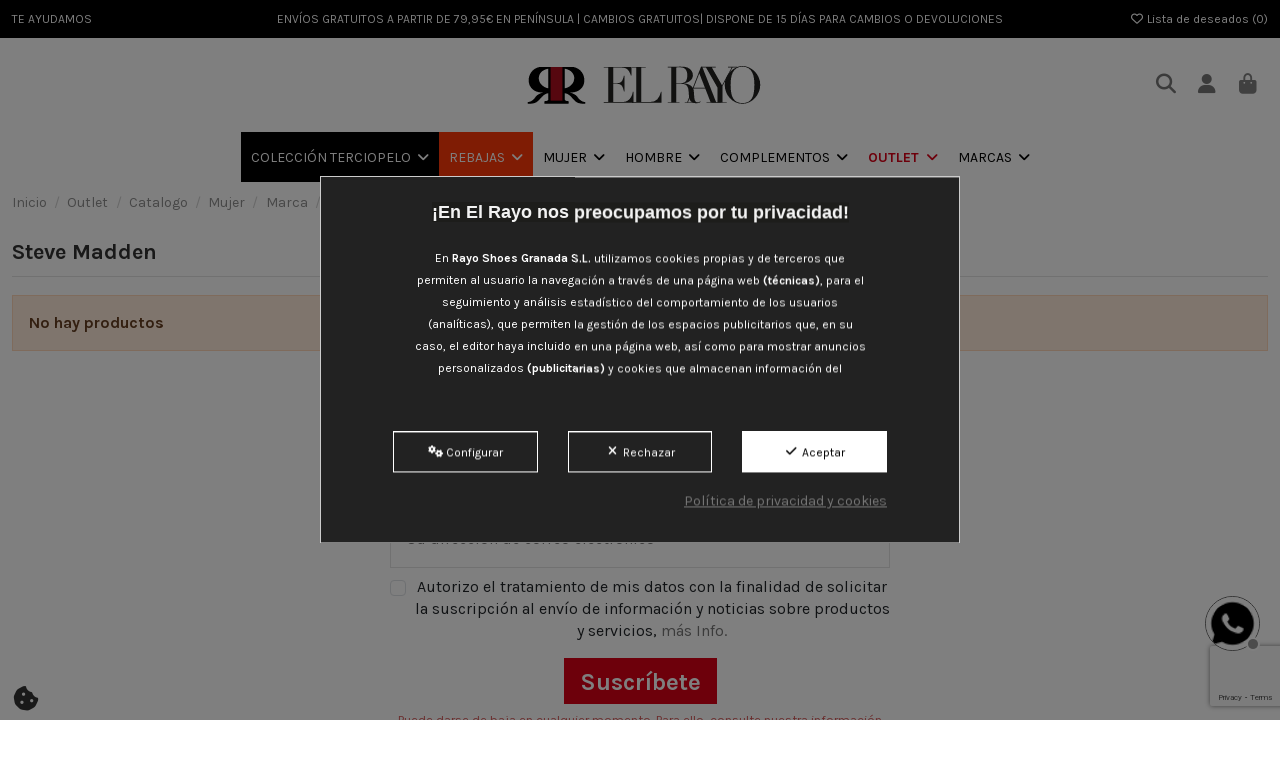

--- FILE ---
content_type: text/html; charset=utf-8
request_url: https://elrayo.es/2834-steve-madden/
body_size: 25750
content:
<!doctype html>
<html lang="es">

<head>
    
        
  <meta charset="utf-8">


  <meta http-equiv="x-ua-compatible" content="ie=edge">



  


  
  



  <title>▷ Comprar calzado Steve  Madden  | Catálogo El Rayo</title>
  
    
  
  
    
  
  <meta name="description" content="Venta de Steve  Madden , calzado en El Rayo. ⭐ Encuentra el catálogo más completo con unos precios imbatibles. ¡Míralo ahora!">
  <meta name="keywords" content="">
 
  <!-- OLIVERCG: Implemented robots manually for some pages -->
        
  
      <link rel="canonical" href="https://elrayo.es/2834-steve-madden/">    

  
      

  
     <!-- OLIVERCG: Optimized the Organization schema.org structured data -->
<meta name='cookiesplus-added' content='true'><script data-keepinline='true' data-cfasync='false'>let cookiesplusCookieValue=null;if(window.cookiesplus_debug){debugger;}
for(let cookie of document.cookie.split(';')){let[cookieName,...rest]=cookie.trim().split('=');let value=rest.join('=');if(cookieName==='cookiesplus'){try{let decoded=decodeURIComponent(value);cookiesplusCookieValue=JSON.parse(decoded);break;}catch(e){console.error('Failed to parse cookiesplus cookie value',e);throw new Error('Invalid cookiesplus cookie value');}}}
if(cookiesplusCookieValue===null){console.log('%ccookiesplus cookie doesn\'t exist','background: red; color: white');throw new Error('cookiesplus cookie not found');}
const defaultConsents={'ad_storage':false,'ad_user_data':false,'ad_personalization':false,'analytics_storage':false,'functionality_storage':false,'personalization_storage':false,'security_storage':false,};Object.keys(defaultConsents).forEach(function(key){window[key]=false;});const cookiesplusConsents=Object.keys(cookiesplusCookieValue.consents).filter(v=>v.startsWith('cookiesplus-finality'));if(cookiesplusCookieValue&&(cookiesplusCookieValue.consent_mode||cookiesplusCookieValue.gtm_consent_mode)){window.gtm=window.gtm||[];cookiesplusConsents.forEach(function(key){const consentMode=cookiesplusCookieValue.consent_mode||cookiesplusCookieValue.gtm_consent_mode;const gtmConsentType=consentMode&&consentMode[key]&&consentMode[key].gtm_consent_type;if(cookiesplusCookieValue&&cookiesplusCookieValue.consents&&typeof cookiesplusCookieValue.consents[key]!=='undefined'&&cookiesplusCookieValue.consents[key]==='on'&&gtmConsentType&&typeof gtmConsentType==='object'){Object.entries(gtmConsentType).forEach(function(entry){var consentKey=entry[0];var value=entry[1];if(value){if(!window.gtm){window.gtm={};}
window.gtm[consentKey]=true;}});}});window.dataLayer=window.dataLayer||[];function gtag(){dataLayer.push(arguments);}
gtag('consent','default',{'ad_storage':'denied','ad_user_data':'denied','ad_personalization':'denied','analytics_storage':'denied','functionality_storage':'denied','personalization_storage':'denied','security_storage':'denied','wait_for_update':500});gtag('consent','update',{'ad_storage':window.gtm.ad_storage?'granted':'denied','ad_user_data':window.gtm.ad_user_data?'granted':'denied','ad_personalization':window.gtm.ad_personalization?'granted':'denied','analytics_storage':window.gtm.analytics_storage?'granted':'denied','functionality_storage':window.gtm.functionality_storage?'granted':'denied','personalization_storage':window.gtm.personalization_storage?'granted':'denied','security_storage':window.gtm.security_storage?'granted':'denied',});if(cookiesplusCookieValue.gtm_consent_mode!==undefined&&cookiesplusCookieValue.gtm_consent_mode.url_passthrough!==undefined){gtag('set','url_passthrough',cookiesplusCookieValue.gtm_consent_mode.url_passthrough);}
if(cookiesplusCookieValue.gtm_consent_mode!==undefined&&cookiesplusCookieValue.gtm_consent_mode.ads_data_redaction!==undefined){gtag('set','ads_data_redaction',cookiesplusCookieValue.gtm_consent_mode.ads_data_redaction);}}
if(cookiesplusCookieValue&&cookiesplusCookieValue.muet_consent_mode){window.muet=window.muet||[];cookiesplusConsents.forEach(function(key){const consentMode=cookiesplusCookieValue.muet_consent_mode;const muetConsentType=consentMode&&consentMode[key]&&consentMode[key].muet_consent_type;if(cookiesplusCookieValue&&cookiesplusCookieValue.consents&&typeof cookiesplusCookieValue.consents[key]!=='undefined'&&cookiesplusCookieValue.consents[key]==='on'&&muetConsentType&&typeof muetConsentType==='object'){Object.entries(muetConsentType).forEach(function(entry){var consentKey=entry[0];var value=entry[1];if(value){if(!window.muet||typeof window.muet!=='object'){window.muet={};}
window.muet[consentKey]=true;}});}});window.uetq=window.uetq||[];window.uetq.push('consent',{ad_storage:'denied',analytics_storage:'denied'});window.uetq.push('consent',{ad_storage:window.muet.ad_storage?'granted':'denied',analytics_storage:window.muet.analytics_storage?'granted':'denied',});}</script><script type="application/ld+json">
  {
    "@context": "https://schema.org",
    "@type": "Organization",
    "name" : "El Rayo Zapaterías",
    "url" : "https://elrayo.es/",
    "ContactPoint":{
      "@type":"ContactPoint",
      "contactType":"sales",
      "telephone":"+34958523098",
      "url":"https:\/\/elrayo.es\/contactenos",
      "email":"hola@elrayo.es",
      "areaServed":"ES",
      "contactOption":["HearingImpairedSupported",""],
      "availableLanguage":"Spanish"
    },
    "sameAs":["https:\/\/www.instagram.com\/elrayozapaterias\/","https:\/\/www.facebook.com\/RayoZapateriasRecogidas\/","https:\/\/www.instagram.com\/elrayoubeda\/"]
        ,"logo": {
      "@type": "ImageObject",
      "url":"https://elrayo.es/img/logo.svg"
    }
      }
</script>

<script type="application/ld+json">
  {
    "@context": "https://schema.org",
    "@type": "WebPage",
    "isPartOf": {
      "@type": "WebSite",
      "url":  "https://elrayo.es/",
      "name": "El Rayo Zapaterías"
    },
    "name": "▷ Comprar calzado Steve  Madden  | Catálogo El Rayo",
    "url":  "https://elrayo.es/2834-steve-madden/"
  }
</script>


  <script type="application/ld+json">
    {
      "@context": "https://schema.org",
      "@type": "BreadcrumbList",
      "itemListElement": [
                  {
            "@type": "ListItem",
            "position": 1,
            "name": "Inicio",
            "item": "https://elrayo.es/"
          },              {
            "@type": "ListItem",
            "position": 2,
            "name": "Outlet",
            "item": "https://elrayo.es/2661-outlet/"
          },              {
            "@type": "ListItem",
            "position": 3,
            "name": "Catalogo ",
            "item": "https://elrayo.es/2662-catalogo/"
          },              {
            "@type": "ListItem",
            "position": 4,
            "name": "Mujer",
            "item": "https://elrayo.es/2663-mujer/"
          },              {
            "@type": "ListItem",
            "position": 5,
            "name": "Marca ",
            "item": "https://elrayo.es/2664-marca/"
          },              {
            "@type": "ListItem",
            "position": 6,
            "name": "Steve  Madden ",
            "item": "https://elrayo.es/2834-steve-madden/"
          }          ]
    }
  </script>


  

  
    <script type="application/ld+json">
  {
    "@context": "https://schema.org",
    "@type": "ItemList",
    "itemListElement": [
          ]
  }
</script>


  
    
  



    <meta property="og:title" content="▷ Comprar calzado Steve  Madden  | Catálogo El Rayo"/>
    <meta property="og:url" content="https://elrayo.es/2834-steve-madden/"/>
    <meta property="og:site_name" content="El Rayo Zapaterías"/>
    <meta property="og:description" content="Venta de Steve  Madden , calzado en El Rayo. ⭐ Encuentra el catálogo más completo con unos precios imbatibles. ¡Míralo ahora!">
    <meta property="og:type" content="website">


            
          <meta property="og:image" content="https://elrayo.es/img/logo.svg" />
    
    





      <meta name="viewport" content="initial-scale=1,user-scalable=no,maximum-scale=1,width=device-width">
  


  <meta name="theme-color" content="#db0017">
  <meta name="msapplication-navbutton-color" content="#db0017">


  <link rel="icon" type="image/vnd.microsoft.icon" href="https://elrayo.es/img/favicon.ico?1624901099">
  <link rel="shortcut icon" type="image/x-icon" href="https://elrayo.es/img/favicon.ico?1624901099">
    




    <link rel="stylesheet" href="https://elrayo.es/themes/lynxware/assets/cache/theme-11b7311395.css" type="text/css" media="all">



<link rel="preload" as="font"
      href="https://elrayo.es/themes/warehouse/assets/css/font-awesome/webfonts/fa-brands-400.woff2"
      type="font/woff2" crossorigin="anonymous">

<link rel="preload" as="font"
      href="https://elrayo.es/themes/warehouse/assets/css/font-awesome/webfonts/fa-regular-400.woff2"
      type="font/woff2" crossorigin="anonymous">

<link rel="preload" as="font"
      href="https://elrayo.es/themes/warehouse/assets/css/font-awesome/webfonts/fa-solid-900.woff2"
      type="font/woff2" crossorigin="anonymous">

<link rel="preload" as="font"
      href="https://elrayo.es/themes/warehouse/assets/css/font-awesome/webfonts/fa-brands-400.woff2"
      type="font/woff2" crossorigin="anonymous">


<link  rel="preload stylesheet"  as="style" href="https://elrayo.es/themes/warehouse/assets/css/font-awesome/css/font-awesome-preload.css"
       type="text/css" crossorigin="anonymous">


<!-- OLIVERCG: Added preconnect and dns-prefetch to reduce the loading time a bit -->
<link rel="preconnect" href="https://fonts.googleapis.com/" crossorigin />
<link rel="dns-prefetch" href="https://fonts.googleapis.com/" />
<link rel="dns-prefetch" href="https://fonts.gstatic.com/" />

<link rel="dns-prefetch" href="https://connect.facebook.net/" />

<link rel="dns-prefetch" href="https://www.googletagmanager.com/" />


  

  <script>
        var C_P_CMS_PAGE = 7;
        var C_P_CONSENT_DOWNLOAD = "https:\/\/elrayo.es\/module\/cookiesplus\/front";
        var C_P_COOKIES_POLICIES = 25;
        var C_P_COOKIE_CONFIG = {"1":{"cookies":[{"name":"apc_popup_session"},{"name":"cookiesplus"},{"name":"PHP_SESSID"},{"name":"PrestaShop-#"},{"name":"rc::a"},{"name":"rc::c"}]},"3":{"cookies":[{"name":"collect"},{"name":"r\/collect"},{"name":"_dc_gtm_UA"},{"name":"_ga"},{"name":"_gat"},{"name":"_gat_gtag_UA_*"},{"name":"_ga_#"},{"name":"_gcl_au"},{"name":"_gd#"},{"name":"_gid"}],"gtm_consent_type":{"analytics_storage":"true"},"firingEvent":""},"4":{"cookies":[{"name":"ads\/ga-audiences"},{"name":"NID"}],"gtm_consent_type":{"ad_storage":"true","ad_user_data":"true","ad_personalization":"true"},"firingEvent":""}};
        var C_P_COOKIE_VALUE = "{}";
        var C_P_DATE = "2026-01-17 06:48:57";
        var C_P_DISPLAY_AGAIN = 0;
        var C_P_DOMAIN = ".elrayo.es";
        var C_P_EXPIRY = 365;
        var C_P_FINALITIES_COUNT = 3;
        var C_P_NOT_AVAILABLE_OUTSIDE_EU = 1;
        var C_P_OVERLAY = "1";
        var C_P_OVERLAY_OPACITY = "0.5";
        var C_P_REFRESH = 0;
        var PS_COOKIE_SAMESITE = "Lax";
        var PS_COOKIE_SECURE = 1;
        var elementorFrontendConfig = {"isEditMode":"","stretchedSectionContainer":"","instagramToken":false,"is_rtl":false,"ajax_csfr_token_url":"https:\/\/elrayo.es\/module\/iqitelementor\/Actions?process=handleCsfrToken&ajax=1"};
        var iqitTheme = {"rm_sticky":"up","rm_breakpoint":0,"op_preloader":"0","cart_style":"floating","cart_confirmation":"modal","h_layout":"3","f_fixed":"","f_layout":"3","h_absolute":"0","h_sticky":"menu","hw_width":"fullwidth","mm_content":"desktop","hm_submenu_width":"default","h_search_type":"full","pl_lazyload":true,"pl_infinity":false,"pl_rollover":false,"pl_crsl_autoplay":false,"pl_slider_ld":4,"pl_slider_d":3,"pl_slider_t":3,"pl_slider_p":2,"pp_thumbs":"bottom","pp_zoom":"inner","pp_image_layout":"carousel","pp_tabs":"accordion","pl_grid_qty":false};
        var iqitextendedproduct = {"speed":"70","hook":"modal"};
        var iqitfdc_from = 0;
        var iqitmegamenu = {"sticky":"false","containerSelector":"#wrapper > .container"};
        var iqitreviews = [];
        var iqitwishlist = {"nbProducts":0};
        var prestashop = {"cart":{"products":[],"totals":{"total":{"type":"total","label":"Total","amount":0,"value":"0,00\u00a0\u20ac"},"total_including_tax":{"type":"total","label":"Total (impuestos incl.)","amount":0,"value":"0,00\u00a0\u20ac"},"total_excluding_tax":{"type":"total","label":"Total (impuestos excl.)","amount":0,"value":"0,00\u00a0\u20ac"}},"subtotals":{"products":{"type":"products","label":"Subtotal","amount":0,"value":"0,00\u00a0\u20ac"},"discounts":null,"shipping":{"type":"shipping","label":"Transporte","amount":0,"value":""},"tax":null},"products_count":0,"summary_string":"0 art\u00edculos","vouchers":{"allowed":1,"added":[]},"discounts":[],"minimalPurchase":0,"minimalPurchaseRequired":""},"currency":{"id":1,"name":"Euro","iso_code":"EUR","iso_code_num":"978","sign":"\u20ac"},"customer":{"lastname":null,"firstname":null,"email":null,"birthday":null,"newsletter":null,"newsletter_date_add":null,"optin":null,"website":null,"company":null,"siret":null,"ape":null,"is_logged":false,"gender":{"type":null,"name":null},"addresses":[]},"country":{"id_zone":"9","id_currency":"0","call_prefix":"34","iso_code":"ES","active":"1","contains_states":"1","need_identification_number":"0","need_zip_code":"1","zip_code_format":"NNNNN","display_tax_label":"0","name":"Espa\u00f1a","id":6},"language":{"name":"Espa\u00f1ol (Spanish)","iso_code":"es","locale":"es-ES","language_code":"es","active":"1","is_rtl":"0","date_format_lite":"d\/m\/Y","date_format_full":"d\/m\/Y H:i:s","id":1},"page":{"title":"","canonical":"https:\/\/elrayo.es\/2834-steve-madden\/","meta":{"title":"\u25b7 Comprar Steve Madden | El Rayo","description":"Venta de Steve Madden online. \u2b50 La m\u00e1s amplia variedad, a precios incre\u00edbles. \u00a1Consulta nuestro cat\u00e1logo! \u2705","keywords":"","robots":"index"},"page_name":"category","body_classes":{"lang-es":true,"lang-rtl":false,"country-ES":true,"currency-EUR":true,"layout-left-column":true,"page-category":true,"tax-display-disabled":true,"page-customer-account":false,"category-id-2834":true,"category-Steve  Madden ":true,"category-id-parent-2664":true,"category-depth-level-6":true},"admin_notifications":[],"password-policy":{"feedbacks":{"0":"Muy d\u00e9bil","1":"D\u00e9bil","2":"Promedio","3":"Fuerte","4":"Muy fuerte","Straight rows of keys are easy to guess":"Una serie seguida de teclas de la misma fila es f\u00e1cil de adivinar","Short keyboard patterns are easy to guess":"Los patrones de teclado cortos son f\u00e1ciles de adivinar","Use a longer keyboard pattern with more turns":"Usa un patr\u00f3n de teclado m\u00e1s largo y con m\u00e1s giros","Repeats like \"aaa\" are easy to guess":"Las repeticiones como \u00abaaa\u00bb son f\u00e1ciles de adivinar","Repeats like \"abcabcabc\" are only slightly harder to guess than \"abc\"":"Las repeticiones como \"abcabcabc\" son solo un poco m\u00e1s dif\u00edciles de adivinar que \"abc\"","Sequences like abc or 6543 are easy to guess":"Las secuencias como \"abc\" o \"6543\" son f\u00e1ciles de adivinar","Recent years are easy to guess":"Los a\u00f1os recientes son f\u00e1ciles de adivinar","Dates are often easy to guess":"Las fechas suelen ser f\u00e1ciles de adivinar","This is a top-10 common password":"Esta es una de las 10 contrase\u00f1as m\u00e1s comunes","This is a top-100 common password":"Esta es una de las 100 contrase\u00f1as m\u00e1s comunes","This is a very common password":"Esta contrase\u00f1a es muy com\u00fan","This is similar to a commonly used password":"Esta contrase\u00f1a es similar a otras contrase\u00f1as muy usadas","A word by itself is easy to guess":"Una palabra que por s\u00ed misma es f\u00e1cil de adivinar","Names and surnames by themselves are easy to guess":"Los nombres y apellidos completos son f\u00e1ciles de adivinar","Common names and surnames are easy to guess":"Los nombres comunes y los apellidos son f\u00e1ciles de adivinar","Use a few words, avoid common phrases":"Usa varias palabras, evita frases comunes","No need for symbols, digits, or uppercase letters":"No se necesitan s\u00edmbolos, d\u00edgitos o letras may\u00fasculas","Avoid repeated words and characters":"Evita repetir palabras y caracteres","Avoid sequences":"Evita secuencias","Avoid recent years":"Evita a\u00f1os recientes","Avoid years that are associated with you":"Evita a\u00f1os que puedan asociarse contigo","Avoid dates and years that are associated with you":"Evita a\u00f1os y fechas que puedan asociarse contigo","Capitalization doesn't help very much":"Las may\u00fasculas no ayudan mucho","All-uppercase is almost as easy to guess as all-lowercase":"Todo en may\u00fasculas es casi tan f\u00e1cil de adivinar como en min\u00fasculas","Reversed words aren't much harder to guess":"Las palabras invertidas no son mucho m\u00e1s dif\u00edciles de adivinar","Predictable substitutions like '@' instead of 'a' don't help very much":"Las sustituciones predecibles como usar \"@\" en lugar de \"a\" no ayudan mucho","Add another word or two. Uncommon words are better.":"A\u00f1ade una o dos palabras m\u00e1s. Es mejor usar palabras poco habituales."}}},"shop":{"name":"El Rayo Zapater\u00edas","logo":"https:\/\/elrayo.es\/img\/logo.svg","stores_icon":"https:\/\/elrayo.es\/img\/logo_stores.png","favicon":"https:\/\/elrayo.es\/img\/favicon.ico"},"core_js_public_path":"\/themes\/","urls":{"base_url":"https:\/\/elrayo.es\/","current_url":"https:\/\/elrayo.es\/2834-steve-madden\/","shop_domain_url":"https:\/\/elrayo.es","img_ps_url":"https:\/\/elrayo.es\/img\/","img_cat_url":"https:\/\/elrayo.es\/img\/c\/","img_lang_url":"https:\/\/elrayo.es\/img\/l\/","img_prod_url":"https:\/\/elrayo.es\/img\/p\/","img_manu_url":"https:\/\/elrayo.es\/img\/m\/","img_sup_url":"https:\/\/elrayo.es\/img\/su\/","img_ship_url":"https:\/\/elrayo.es\/img\/s\/","img_store_url":"https:\/\/elrayo.es\/img\/st\/","img_col_url":"https:\/\/elrayo.es\/img\/co\/","img_url":"https:\/\/elrayo.es\/themes\/warehouse\/assets\/img\/","css_url":"https:\/\/elrayo.es\/themes\/warehouse\/assets\/css\/","js_url":"https:\/\/elrayo.es\/themes\/warehouse\/assets\/js\/","pic_url":"https:\/\/elrayo.es\/upload\/","theme_assets":"https:\/\/elrayo.es\/themes\/warehouse\/assets\/","theme_dir":"https:\/\/elrayo.es\/themes\/lynxware\/","child_theme_assets":"https:\/\/elrayo.es\/themes\/lynxware\/assets\/","child_img_url":"https:\/\/elrayo.es\/themes\/lynxware\/assets\/img\/","child_css_url":"https:\/\/elrayo.es\/themes\/lynxware\/assets\/css\/","child_js_url":"https:\/\/elrayo.es\/themes\/lynxware\/assets\/js\/","pages":{"address":"https:\/\/elrayo.es\/direccion","addresses":"https:\/\/elrayo.es\/direcciones","authentication":"https:\/\/elrayo.es\/iniciar-sesion","manufacturer":"https:\/\/elrayo.es\/brand","cart":"https:\/\/elrayo.es\/carrito","category":"https:\/\/elrayo.es\/index.php?controller=category","cms":"https:\/\/elrayo.es\/index.php?controller=cms","contact":"https:\/\/elrayo.es\/contactenos","discount":"https:\/\/elrayo.es\/descuento","guest_tracking":"https:\/\/elrayo.es\/seguimiento-pedido-invitado","history":"https:\/\/elrayo.es\/historial-compra","identity":"https:\/\/elrayo.es\/datos-personales","index":"https:\/\/elrayo.es\/","my_account":"https:\/\/elrayo.es\/mi-cuenta","order_confirmation":"https:\/\/elrayo.es\/confirmacion-pedido","order_detail":"https:\/\/elrayo.es\/index.php?controller=order-detail","order_follow":"https:\/\/elrayo.es\/seguimiento-pedido","order":"https:\/\/elrayo.es\/pedido","order_return":"https:\/\/elrayo.es\/index.php?controller=order-return","order_slip":"https:\/\/elrayo.es\/facturas-abono","pagenotfound":"https:\/\/elrayo.es\/pagina-no-encontrada","password":"https:\/\/elrayo.es\/recuperar-contrase\u00f1a","pdf_invoice":"https:\/\/elrayo.es\/index.php?controller=pdf-invoice","pdf_order_return":"https:\/\/elrayo.es\/index.php?controller=pdf-order-return","pdf_order_slip":"https:\/\/elrayo.es\/index.php?controller=pdf-order-slip","prices_drop":"https:\/\/elrayo.es\/productos-rebajados","product":"https:\/\/elrayo.es\/index.php?controller=product","registration":"https:\/\/elrayo.es\/index.php?controller=registration","search":"https:\/\/elrayo.es\/busqueda","sitemap":"https:\/\/elrayo.es\/mapa del sitio","stores":"https:\/\/elrayo.es\/tiendas","supplier":"https:\/\/elrayo.es\/proveedor","new_products":"https:\/\/elrayo.es\/novedades","brands":"https:\/\/elrayo.es\/brand","register":"https:\/\/elrayo.es\/index.php?controller=registration","order_login":"https:\/\/elrayo.es\/pedido?login=1"},"alternative_langs":[],"actions":{"logout":"https:\/\/elrayo.es\/?mylogout="},"no_picture_image":{"bySize":{"small_default":{"url":"https:\/\/elrayo.es\/img\/p\/es-default-small_default.jpg","width":98,"height":127},"cart_default":{"url":"https:\/\/elrayo.es\/img\/p\/es-default-cart_default.jpg","width":125,"height":162},"home_default":{"url":"https:\/\/elrayo.es\/img\/p\/es-default-home_default.jpg","width":282,"height":365},"large_default":{"url":"https:\/\/elrayo.es\/img\/p\/es-default-large_default.jpg","width":381,"height":492},"medium_default":{"url":"https:\/\/elrayo.es\/img\/p\/es-default-medium_default.jpg","width":452,"height":584},"thickbox_default":{"url":"https:\/\/elrayo.es\/img\/p\/es-default-thickbox_default.jpg","width":1100,"height":1422}},"small":{"url":"https:\/\/elrayo.es\/img\/p\/es-default-small_default.jpg","width":98,"height":127},"medium":{"url":"https:\/\/elrayo.es\/img\/p\/es-default-large_default.jpg","width":381,"height":492},"large":{"url":"https:\/\/elrayo.es\/img\/p\/es-default-thickbox_default.jpg","width":1100,"height":1422},"legend":""}},"configuration":{"display_taxes_label":false,"display_prices_tax_incl":true,"is_catalog":false,"show_prices":true,"opt_in":{"partner":false},"quantity_discount":{"type":"discount","label":"Descuento unitario"},"voucher_enabled":1,"return_enabled":1},"field_required":[],"breadcrumb":{"links":[{"title":"Inicio","url":"https:\/\/elrayo.es\/"},{"title":"Outlet","url":"https:\/\/elrayo.es\/2661-outlet\/"},{"title":"Catalogo ","url":"https:\/\/elrayo.es\/2662-catalogo\/"},{"title":"Mujer","url":"https:\/\/elrayo.es\/2663-mujer\/"},{"title":"Marca ","url":"https:\/\/elrayo.es\/2664-marca\/"},{"title":"Steve  Madden ","url":"https:\/\/elrayo.es\/2834-steve-madden\/"}],"count":6},"link":{"protocol_link":"https:\/\/","protocol_content":"https:\/\/"},"time":1768628937,"static_token":"78a9822925f2fbcba47bc4dbe0ae0e09","token":"15f71a73d29c883c7d9b4b1175f29a3e","debug":false};
        var psemailsubscription_subscription = "https:\/\/elrayo.es\/module\/ps_emailsubscription\/subscription";
        var psr_icon_color = "#F19D76";
        var stalphabeticalbrands = {"click":0,"list_style":0,"brand_per_xl":"6","brand_per_lg":"4","brand_per_md":"3","brand_per_sm":"2","brand_per_xs":"1","offset_top":0};
        var stfacetdsearch = {"with_inputs":"0","tooltips":false,"price_step":0,"weight_step":0,"drop_down":1,"loading_effect":3,"product_list_selector":"","magic":"0","is_mobile_device":false,"sample":{"price":"12.345.678,12\u00a0\u20ac","weight":"12.345.678,12kg"}};
        var stgrecaptcha = {"invisible_v2":"1","site_key":"6LdPtywqAAAAADjHdB0Mml_xBXNC6mnbqkunMMsY","site_key_v3":"6LevM34rAAAAAJXxuLjshAeQ6D9BRh8_8axNluHM","thresholds":"0.5","login_attempts":"5","theme":"light","type":"image","size":"normal","lang":"es","logged_in":"1","no_connect":"1","news_delay":"1","captcha_type":"3","h_site_key":"","login":{"enabled":"1","selector":"body#authentication #login-form .form_content_inner .form-group:last","selector_v3":"#authentication #login-form #submit-login","html":"<div class=\"stgr_login stgr_box form-group form-group-small\"><div class=\"g-recaptcha\"><\/div><\/div>","append":"2"},"register":{"enabled":"1","selector":"body#authentication #customer-form .com_grid_view","selector_v3":"#registration #customer-form button[type=\"submit\"]","html":"<div class=\"col-lg-12\"><div class=\"stgr_register stgr_box form-group form-group-small\"><div class=\"g-recaptcha\"><\/div><\/div><\/div>","append":"0"},"contact":{"enabled":"1","selector":".contact-form .form-fields","selector_v3":"#contact .contact-form input[name=\"submitMessage\"]","html":"<div class=\"stgr_contact stgr_box form-group\"><div class=\"g-recaptcha\"><\/div><\/div>","append":"0"},"opclogin":{"enabled":"0","selector":"body#checkout #login-form .form_content_inner .form-group:last","selector_v3":"#checkout #login-form button[type=\"submit\"]","html":"<div class=\"stgr_opclogin stgr_box form-group form-group-small\"><div class=\"g-recaptcha\"><\/div><\/div>","append":"2"},"opcregister":{"enabled":"0","selector":"body#checkout #customer-form .form_content_inner","selector_v3":"#checkout #customer-form button[type=\"submit\"]","html":"<div class=\"stgr_opcregister stgr_box form-group form-group-small\"><div class=\"g-recaptcha\"><\/div><\/div>","append":"0"},"emailsubscription":{"enabled":"1","selector":".block_newsletter form .col-xs-12:first","selector_v3":".ps-emailsubscription-block button[type=\"submit\"]","html":"<div class=\"stgr_emailsubscription stgr_box col-xs-12 mt-1\"><div class=\"g-recaptcha\"><\/div><\/div>","append":"2"},"stecologin":{"enabled":"0","selector":"#steco_login_form .steco_mb_16","selector_v3":"#steco_login_form button[type=\"submit\"]","html":"<div class=\"stgr_stecologin stgr_box form-group\"><div class=\"g-recaptcha\"><\/div><\/div>","append":"2"},"forms":{"login":{"id":"login","val":1,"name":"Login form"},"register":{"id":"register","val":1,"name":"Register form"},"contact":{"id":"contact","val":1,"name":"Contact form"},"opclogin":{"id":"opclogin","val":1,"name":"The Login form on the checkout page"},"opcregister":{"id":"opcregister","val":1,"name":"The register form on the checkout page"},"emailsubscription":{"id":"emailsubscription","val":1,"name":"Newsletter subscription"},"stecologin":{"id":"stecologin","val":1,"name":"Easy checkout module login form"}}};
      </script>



  <style>.manufacturers_alphabet a{color:#444444;}.manufacturers_alphabet a.st_alpha_b_has_0,.manufacturers_alphabet a.st_alpha_b_has_0:hover,.manufacturers_alphabet a.st_alpha_b_has_0.st_alpha_b_active{color:#999999;}.manufacturers_alphabet a:hover,.manufacturers_alphabet a.st_alpha_b_active{color:#FF413F;}.manufacturers_alphabet a{width:30px;height:30px;line-height:30px;}.manufacturers_alphabet a{font-size:18px;}.manufacturers_alphabet{border-bottom-width:1px;}.manufacturers_alphabet{border-bottom-color:#F8F8F8;}.st_brand_letter_title{color:#444444;}.st_brand_letter_title{font-size:18px;}.st_brand_letter_title{padding-top:4px;padding-bottom:4px;}.st_brand_letter_title{padding-left:10px;padding-right:10px;}.st_brand_letter_title{margin-bottom:0px;}.st_brand_content{padding-left:10px;padding-right:10px;}.st_brands_section{border-bottom-width:1px;}.st_brands_section{border-bottom-color:#F8F8F8;}.st_brands_section, .brands_list_style_2 .st_brand_box{padding-bottom:20px;margin-bottom:20px;}h1.brands_page_heading{margin-bottom:40px;}.st_alpha_b_name{color:#676767;}.st_alpha_b_name:hover{color:#d50035;}.st_alpha_b_name{font-size:14px;}.st_alpha_b_name{padding:2px 0;}.manufacturers_alphabet a{font-weight:700;}.st_brand_letter_title{font-weight:700;}h1.brands_page_heading{}.brands_list_style_1 .st_brand_masonry_item{width:16%;}}@media (min-width: 992px) and (max-width: 1199px) {.brands_list_style_1 .st_brand_masonry_item{width:25%;}}@media (min-width: 768px) and (max-width: 991px) {.brands_list_style_1 .st_brand_masonry_item{width:33%;}}@media (min-width: 480px) and (max-width: 767px) {.brands_list_style_1 .st_brand_masonry_item{width:50%;}}@media (max-width: 479px) {.brands_list_style_1 .st_brand_masonry_item{width:100%;}}#manufacturer .single_column {
    max-width: 1400px;
    margin: auto;
}</style>


            <script id="js-rcpgtm-config" type="application/json">{"bing":{"tracking_id":"","feed":{"id_product_prefix":"","id_product_source_key":"id_product","id_variant_prefix":"","id_variant_source_key":"id_attribute"}},"context":{"browser":{"device_type":1},"localization":{"id_country":6,"country_code":"ES","id_currency":1,"currency_code":"EUR","id_lang":1,"lang_code":"es"},"page":{"controller_name":"category","products_per_page":24,"category":{"id_category":2834,"name":"Steve  Madden ","path":["Inicio","Outlet","Catalogo ","Mujer","Marca ","Steve  Madden "]},"search_term":""},"shop":{"id_shop":1,"shop_name":"El Rayo","base_dir":"https:\/\/elrayo.es\/"},"tracking_module":{"module_name":"rcpgtagmanager","module_version":"4.4.6","checkout_module":{"module":"default","controller":"order"},"service_version":"8","token":"269501538049e77b593e2f146f3c7744"},"user":[]},"criteo":{"tracking_id":"","feed":{"id_product_prefix":"","id_product_source_key":"id_product","id_variant_prefix":"","id_variant_source_key":"id_attribute"}},"facebook":{"tracking_id":"1217145201713380","feed":{"id_product_prefix":"ES","id_product_source_key":"id_product","id_variant_prefix":"v","id_variant_source_key":"id_attribute"}},"ga4":{"tracking_id":"G-81N7XP2LE1","server_container_url":"","is_url_passthrough":true,"is_data_import":false},"gads":{"tracking_id":"868448029","merchant_id":"113730391","conversion_labels":{"create_account":"","product_view":"","add_to_cart":"_r-OCIzp3-IBEJ3ujZ4D","begin_checkout":"","purchase":"0BQtCOGngWwQne6NngM"},"is_custom_remarketing":false},"gtm":{"tracking_id":"GTM-NRHVGCD","is_internal_traffic":false,"script_url":"https:\/\/www.googletagmanager.com\/gtm.js","data_layer_name":"dataLayer","id_parameter":"id","override_tracking_id":""},"google_feed":{"id_product_prefix":"ES","id_product_source_key":"id_product","id_variant_prefix":"","id_variant_source_key":"id_attribute"},"kelkoo":{"tracking_list":[],"feed":{"id_product_prefix":"","id_product_source_key":"id_product","id_variant_prefix":"","id_variant_source_key":"id_attribute"}},"pinterest":{"tracking_id":"","feed":{"id_product_prefix":"","id_product_source_key":"id_product","id_variant_prefix":"","id_variant_source_key":"id_attribute"}},"tiktok":{"tracking_id":"","feed":{"id_product_prefix":"","id_product_source_key":"id_product","id_variant_prefix":"","id_variant_source_key":"id_attribute"}},"twitter":{"tracking_id":"","events":{"add_to_cart_id":"","payment_info_id":"","checkout_initiated_id":"","product_view_id":"","lead_id":"","purchase_id":"","search_id":""},"feed":{"id_product_prefix":"","id_product_source_key":"id_product","id_variant_prefix":"","id_variant_source_key":"id_attribute"}}}</script>

        <script type="text/javascript" data-keepinline="true" data-cfasync="false">
            
            const rcpgtm_config = document.getElementById('js-rcpgtm-config') ?
                JSON.parse(document.getElementById('js-rcpgtm-config').textContent) :
                {}
            ;

            if (typeof rcpgtm_config === 'object' && rcpgtm_config.gtm?.tracking_id && rcpgtm_config.context?.browser) {
                rcpgtm_config.context.browser.user_agent = navigator.userAgent;
                rcpgtm_config.context.browser.navigator_lang = navigator.language || navigator.userLanguage;
                rcpgtm_config.context.browser.fingerprint = JSON.parse(window.localStorage.getItem('RCFingerprint'))?.value || window.crypto.randomUUID();
                rcpgtm_config.context.page.fingerprint = window.crypto.randomUUID();
                document.getElementById('js-rcpgtm-config').textContent = JSON.stringify(rcpgtm_config);

                window[rcpgtm_config.gtm.data_layer_name] = window[rcpgtm_config.gtm.data_layer_name] || [];

                const data_init = {
                    config: (({ gtm, context, ...rest }) => rest)(rcpgtm_config),
                    context: {
                        browser: {
                            ...rcpgtm_config.context.browser,
                            is_internal_traffic: rcpgtm_config.gtm.is_internal_traffic
                        },
                        page: (({ products_per_page, ...rest }) => rest)(rcpgtm_config.context.page),
                        localization: rcpgtm_config.context.localization,
                        shop: rcpgtm_config.context.shop,
                        user: rcpgtm_config.context.user,
                    },
                };

                window[rcpgtm_config.gtm.data_layer_name].push(data_init);

                (function(w,d,s,l,u,p,i){
                    w[l]=w[l]||[];w[l].push({'gtm.start': new Date().getTime(),event:'gtm.js'});
                    var f=d.getElementsByTagName(s)[0],j=d.createElement(s),dl=l!='dataLayer'?'&l='+l:'';
                    j.async=true;
                    j.src=u+'?'+p+'='+i+dl;
                    f.parentNode.insertBefore(j,f);
                })(window, document, 'script', rcpgtm_config.gtm.data_layer_name, rcpgtm_config.gtm.script_url, rcpgtm_config.gtm.id_parameter, rcpgtm_config.gtm.override_tracking_id || rcpgtm_config.gtm.tracking_id);
            }
            
        </script>
    
<style>
    .st-range-box .noUi-connect{background-color:#3b3b3b;}.st-range-box .noUi-vertical{height:200px;}.feds_block_title{color:#ffffff;}.feds_block_title{background-color:#F6F6F6;}#feds_search_filters #search_filters{margin-bottom:25px;}.feds_overlay_loader{font-size:16px;}.facet_title, .feds_dropdown_tri, .facet-title-mobile{color:#000000;}@media only screen and (min-width:768px){.facet_coled_1 .facet_title{color:#000000;}}@media only screen and (max-width:767px){.facet_coled .facet_title{color:#000000;}}.facet_title, .feds_dropdown_tri{border-color:#E2E2E2;}#search_filters .feds_facet .facet_with_max_height{max-height:320px;}.feds_block_content{font-size:13px;}.feds_block_title{padding-left:8px;}.feds_block_content{padding-left:0px;}.facet_colexp_block{padding-left:10px;}@media only screen and (min-width:768px){.feds_facet_x .feds_dropdown_list{padding-left:10px;}}@media only screen and (max-width:767px){.feds_facet_x .facet_colexp_block{padding-left:10px;}}.facet_title, .feds_dropdown_tri{padding-left:10px;}.feds_active_filters{padding-left:10px;}.feds_block_title{padding-top:10px;}.feds_block_content{padding-top:0px;}.facet_colexp_block{padding-top:10px;}@media only screen and (min-width:768px){.feds_facet_x .feds_dropdown_list{padding-top:10px;}}@media only screen and (max-width:767px){.feds_facet_x .facet_colexp_block{padding-top:10px;}}.facet_title, .feds_dropdown_tri{padding-top:20px;}.feds_active_filters{padding-top:10px;}.feds_block_title{padding-right:8px;}.feds_block_content{padding-right:0px;}.facet_colexp_block{padding-right:10px;}@media only screen and (min-width:768px){.feds_facet_x .feds_dropdown_list{padding-right:10px;}}@media only screen and (max-width:767px){.feds_facet_x .facet_colexp_block{padding-right:10px;}}.facet_title, .feds_dropdown_tri{padding-right:10px;}.feds_active_filters{padding-right:10px;}.feds_block_title{padding-bottom:10px;}.feds_block_content{padding-bottom:0px;}.facet_colexp_block{padding-bottom:10px;}@media only screen and (min-width:768px){.feds_facet_x .feds_dropdown_list{padding-bottom:10px;}}@media only screen and (max-width:767px){.feds_facet_x .facet_colexp_block{padding-bottom:10px;}}.facet_title, .feds_dropdown_tri{padding-bottom:20px;}.feds_active_filters{padding-bottom:10px;}.facet_title, .feds_dropdown_tri{border-left-width:0px;}.facet_colexp_block{border-left-width:0px;}@media only screen and (min-width:768px){.feds_facet_x .feds_dropdown_list{border-left-width:0px;}}@media only screen and (max-width:767px){.feds_facet_x .facet_colexp_block{border-left-width:0px;}}.facet_title, .feds_dropdown_tri{border-top-width:0px;}.facet_colexp_block{border-top-width:0px;}@media only screen and (min-width:768px){.feds_facet_x .feds_dropdown_list{border-top-width:0px;}}@media only screen and (max-width:767px){.feds_facet_x .facet_colexp_block{border-top-width:0px;}}.facet_title, .feds_dropdown_tri{border-right-width:0px;}.facet_colexp_block{border-right-width:0px;}@media only screen and (min-width:768px){.feds_facet_x .feds_dropdown_list{border-right-width:0px;}}@media only screen and (max-width:767px){.feds_facet_x .facet_colexp_block{border-right-width:0px;}}.facet_title, .feds_dropdown_tri{border-bottom-width:1px;}.facet_colexp_block{border-bottom-width:0px;}@media only screen and (min-width:768px){.feds_facet_x .feds_dropdown_list{border-bottom-width:0px;}}@media only screen and (max-width:767px){.feds_facet_x .facet_colexp_block{border-bottom-width:0px;}}.facet_title_text, .feds_dropdown_tri .stfeds_flex_child{text-transform: uppercase;}.facet_title_text, .feds_dropdown_tri .stfeds_flex_child{font-size: 14px;}.feds_button{color:#3b3b3b;}.feds_button:hover, .feds_button.active{border-color:#3b3b3b;}.feds_button{border-width:1px;}.feds_button{font-size:13px;}.feds_custom-input-box .feds_custom-input-item.feds_custom-input-checkbox,.feds_custom-input-box .feds_custom-input-item.feds_custom-input-radio{border-width:1px;}.feds_custom-input-box .feds_custom-input-item i{font-size:18px;}.feds_custom-input-box .feds_custom-input-item.feds_custom-input-checkbox,.feds_custom-input-box .feds_custom-input-item.feds_custom-input-radio{height:22px;line-height:20px;width:22px;}.feds_custom-input-box .feds_custom-input-default{height:22px;width:22px;}.facet_type_checkbox .feds_link{color:#3b3b3b;}.feds_active_filters .feds_link:hover, .feds_active_filters .feds_link.active{color:#E54D26;}.feds_active_filters .feds_link{border-width:1px;text-decoration:none;padding:2px 3px;}.feds_active_filters .feds_link{border-color:#d9d9d9;}.feds_custom-input-box .feds_custom-input-item.feds_custom-input-color{border-width:0px;}.feds_custom-input-box .feds_custom-input-item.feds_custom-input-color{line-height:15px;}.feds_dropdown_list{min-width:260px;}.feds_offcanvas_times{color:#3b3b3b;}.feds_offcanvas_times:hover{color:#3b3b3b;}.feds_offcanvas_content{width:330px;}.feds_offcanvas_times{left:330px;}.feds_open #feds_overlay.feds_overlay_center{width:330px;}.feds_offcanvas_btn a:hover{color:#000000;}.feds_offcanvas_btn a:hover{background-color:#bcbcbc;}.feds_offcanvas_tri{font-size:16px;}.feds_offcanvas_tri{height:36px;line-height:36px;}.feds_block_title{}.facet_title_text, .feds_dropdown_tri span{}.feds_facet_1 .feds_filter_76 .filter_zhuangtai{margin-top:5px;margin-bottom:5px;}.feds_facet_1 .feds_filter_76 .feds_select{margin-top:5px;margin-bottom:5px;}.feds_facet_1 .feds_filter_76 .feds_link, .feds_facet_1 .feds_filter_76 .feds_showmore_button{padding-top:2px;padding-bottom:2px;}.feds_facet_1 .feds_filter_77 .feds_link, .feds_facet_1 .feds_filter_77 .feds_showmore_button{padding-top:2px;padding-bottom:2px;}.feds_facet_1 .feds_filter_78 .filter_zhuangtai{margin-top:5px;margin-bottom:5px;}.feds_facet_1 .feds_filter_78 .feds_select{margin-top:5px;margin-bottom:5px;}.feds_facet_1 .feds_filter_78 .feds_link, .feds_facet_1 .feds_filter_78 .feds_showmore_button{padding-top:2px;padding-bottom:2px;}.feds_facet_1 .feds_filter_79 .filter_zhuangtai{margin-top:4px;margin-bottom:4px;}.feds_facet_1 .feds_filter_79 .feds_select{margin-top:4px;margin-bottom:4px;}.feds_facet_1 .feds_filter_79 .feds_link, .feds_facet_1 .feds_filter_79 .feds_showmore_button{padding-top:2px;padding-bottom:2px;}.feds_facet_1 .feds_filter_80 .filter_zhuangtai{margin-top:4px;margin-bottom:4px;}.feds_facet_1 .feds_filter_80 .feds_select{margin-top:4px;margin-bottom:4px;}.feds_facet_1 .feds_filter_80 .filter_zhuangtai{margin-left:4px;margin-right:4px;}.feds_facet_1 .feds_filter_80 .feds_select{margin-left:4px;margin-right:4px;}.feds_facet_1 .feds_filter_80 .feds_link, .feds_facet_1 .feds_filter_80 .feds_showmore_button{padding-top:6px;padding-bottom:6px;}#product-list-top-wrap > .feds_offcanvas_tri{display:none;}

.feds_offcanvas_tri_3 {
    margin-top: 10px;
}

.facet-label {
     margin-right: 7px;
}

.feds_custom-input-color {
    width: 35px !important;
    height: 22px !important;
}

.feds_offcanvas_btn {
    width: 300px;
   margin: 15px;
}

.feds_offcanvas_times { 
    top: 0px;
    left: 270px;
}

</style>

<style>div#cookiesplus-modal,#cookiesplus-modal>div,#cookiesplus-modal p{background-color:#222 !important}#cookiesplus-modal>div,#cookiesplus-modal p{color:#fff !important}#cookiesplus-modal button.cookiesplus-accept,#cookiesplus-modal button.cookiesplus-accept-encourage{background-color:#fff}#cookiesplus-modal button.cookiesplus-accept,#cookiesplus-modal button.cookiesplus-accept-encourage{border:1px solid #fff}#cookiesplus-modal button.cookiesplus-accept,#cookiesplus-modal button.cookiesplus-accept-encourage{color:#000}#cookiesplus-modal button.cookiesplus-accept,#cookiesplus-modal button.cookiesplus-accept-encourage{font-size:12px}#cookiesplus-modal button.cookiesplus-more-information{background-color:#222}#cookiesplus-modal button.cookiesplus-more-information{border:1px solid #fff}#cookiesplus-modal button.cookiesplus-more-information{color:#fff}#cookiesplus-modal button.cookiesplus-more-information{font-size:12px}#cookiesplus-modal button.cookiesplus-reject,#cookiesplus-modal button.cookiesplus-reject-encourage{background-color:#222}#cookiesplus-modal button.cookiesplus-reject,#cookiesplus-modal button.cookiesplus-reject-encourage{border:1px solid #fff}#cookiesplus-modal button.cookiesplus-reject,#cookiesplus-modal button.cookiesplus-reject-encourage{color:#fff}#cookiesplus-modal button.cookiesplus-reject,#cookiesplus-modal button.cookiesplus-reject-encourage{font-size:12px}#cookiesplus-modal button.cookiesplus-save:not([disabled]){background-color:#222}#cookiesplus-modal button.cookiesplus-save:not([disabled]){border:1px solid #fff}#cookiesplus-modal button.cookiesplus-save:not([disabled]){color:#fff}#cookiesplus-modal button.cookiesplus-save{font-size:12px}#cookiesplus-tab{bottom:0;left:0;background-color:#fff;color:#333}</style><style>#cookiesplus-modal .cookiesplus-info{max-height:125vh;padding-left:80px;padding-right:80px;padding-bottom:30px}#cookiesplus-modal .cookiesplus-actions{padding-left:60px;padding-right:60px}#cookiesplus-modal th{padding-top:12px;padding-bottom:12px;text-align:left;background-color:#222}#cookiesplus-finalities-container a{color:#fff;font-weight:700;font-style:italic}.cookiesplus-finality-checkbox[value=off]:checked~.cookiesplus-finality-switch{background:#000}.cookiesplus-finality-checkbox[value=on]:checked~.cookiesplus-finality-switch{background:#fff}.cookiesplus-policy{color:#fff;text-decoration:underline}</style><!-- emarketing start -->




<!-- emarketing end --><style>
    
</style>



    
    
    </head>

<body id="category" class="lang-es country-es currency-eur layout-left-column page-category tax-display-disabled category-id-2834 category-steve--madden category-id-parent-2664 category-depth-level-6 body-desktop-header-style-w-3">


    




    <div class="feds_offcanvas feds_show_on_3 feds_show_on_x">
	<div class="feds_offcanvas_background"></div>
	<div id="feds_offcanvas_search_filters" class="feds_offcanvas_content">
					
				<div class="feds_offcanvas_btn stfeds_flex_container">
			<a href="https://elrayo.es/2834-steve-madden/" title="Limpiar fitros" class="feds_link stfeds_flex_child">Limpiar fitros</a>
			<a href="javascript:;" title="Aplicar" class="feds_offcanvas_done feds_offcanvas_guan stfeds_flex_child">Aplicar</a>
		</div>
	</div>
	<a href="javascript:;" class="feds_offcanvas_times feds_offcanvas_guan" title="Cerrar">&times;</a>
</div>
<div id="feds_overlay" class="feds_overlay  feds_overlay_center stfeds_flex_container stfeds_flex_center  feds_overlay_hide  feds_overlay_click "><i class="feds_overlay_loader feds-spin5 feds_animate-spin"></i></div>


<main id="main-page-content"  >
    
            

    <header id="header" class="desktop-header-style-w-3">
        
            
  <div class="header-banner">
    
  </div>




            <nav class="header-nav">
        <div class="container">
    
        <div class="row justify-content-between">
            <!-- OLIVERCG: Hidden on small devices -->
            <div class="col col-auto col-md left-nav hidden-md-down">
                                            <div class="block-iqitlinksmanager block-iqitlinksmanager-2 block-links-inline d-inline-block">
            <ul>
                                                            <li>
                            <a
                                    href="/content/preguntas-frecuentes"
                                                                                                    >
                                <!-- OLIVERCG: Capitalize only first letter -->Te ayudamos
                            </a>
                        </li>
                                                </ul>
        </div>
    
            </div>
            <div class="col col-auto center-nav text-center">
                
      
    <div id="iqithtmlandbanners-block-4"  class="d-inline-block">
        <div class="rte-content d-inline-block">
            <p>ENVÍOS GRATUITOS A PARTIR DE 79,95€ EN PENÍNSULA | CAMBIOS GRATUITOS| DISPONE DE 15 DÍAS PARA CAMBIOS O DEVOLUCIONES</p>
        </div>
    </div>


  

            </div>
            <!-- OLIVERCG: Hidden on small devices -->
            <div class="col col-auto col-md right-nav text-right hidden-md-down">
                <div class="d-inline-block">
    <!-- OLIVERCG: Added nofollow rel tag -->
    <a href="//elrayo.es/module/iqitwishlist/view">
        <!-- OLIVERCG: Fixed old fontawesome icon -->
        <i class="fa-regular fa-heart fa-fw" aria-hidden="true"></i> Lista de deseados (<span
                id="iqitwishlist-nb"></span>)
    </a>
</div>

             </div>
        </div>

                        </div>
            </nav>
        



<div id="desktop-header" class="desktop-header-style-3">
    
            
<div class="header-top">
    <div id="desktop-header-container" class="container">
        <div class="row align-items-center">
                            <div class="col col-auto col-header-left">
                    <div id="desktop_logo">
                        
  <a href="https://elrayo.es/">
    <img class="logo img-fluid"
         src="https://elrayo.es/img/logo.svg"
                  alt="El Rayo Zapaterías"
         width=""
         height=""
    >
  </a>

                    </div>
                    <!-- OLIVERCG: Added h1 manually if the page_name is index -->
                                        
                </div>
                <div class="col col-header-center">
                                        
                </div>
                        <div class="col col-auto col-header-right">
                <div class="row no-gutters justify-content-end">
                                            <div id="header-search-btn" class="col col-auto position-relative header-btn-w header-search-btn-w ">
    <a data-toggle="dropdown" id="header-search-btn-drop"  class="header-btn header-search-btn" data-bs-display="static">
        <i class="fa fa-search fa-fw icon" aria-hidden="true"></i>
        <span class="title">Buscar</span>
    </a>
        <div class="dropdown-menu-custom  dropdown-menu">
        <div class="dropdown-content modal-backdrop fullscreen-search">
            
<!-- Block search module TOP -->
<div id="search_widget" class="search-widget" data-search-controller-url="https://elrayo.es/module/iqitsearch/searchiqit">
    <form method="get" action="https://elrayo.es/module/iqitsearch/searchiqit">
        <div class="input-group">
            <input type="text" name="s" value="" data-all-text="Show all results"
                   data-blog-text="Blog post"
                   data-product-text="Product"
                   data-brands-text="Marca"
                   autocomplete="off" autocorrect="off" autocapitalize="off" spellcheck="false"
                   placeholder="Busca en nuestro catálogo" class="form-control form-search-control" />
            <button type="submit" class="search-btn" aria-label="Busca en nuestro catálogo">
                <i class="fa fa-search"></i>
            </button>
        </div>
    </form>
</div>
<!-- /Block search module TOP -->

            <div id="fullscreen-search-backdrop"></div>
        </div>
    </div>
    </div>
                    
                    
                                            <div id="header-user-btn" class="col col-auto header-btn-w header-user-btn-w">
            <a href="https://elrayo.es/mi-cuenta"
           title="Accede a tu cuenta de cliente"
           rel="nofollow" class="header-btn header-user-btn">
            <i class="fa fa-user fa-fw icon" aria-hidden="true"></i>
            <span class="title">Iniciar sesión</span>
        </a>
    </div>









                                        

                    

                                            
                                                    <div id="ps-shoppingcart-wrapper" class="col col-auto">
    <div id="ps-shoppingcart"
         class="header-btn-w header-cart-btn-w ps-shoppingcart dropdown">
         <div id="blockcart" class="blockcart cart-preview"
         data-refresh-url="//elrayo.es/module/ps_shoppingcart/ajax">
        <a id="cart-toogle" class="cart-toogle header-btn header-cart-btn" data-bs-toggle="dropdown" data-bs-display="static" data-bs-auto-close="outside">
            <i class="fa fa-shopping-bag fa-fw icon" aria-hidden="true"><span class="cart-products-count-btn  d-none">0</span></i>
            <span class="info-wrapper">
            <span class="title">Cesta</span>
            <span class="cart-toggle-details">
            <span class="text-faded cart-separator"> / </span>
                            Empty
                        </span>
            </span>
        </a>
        <div id="_desktop_blockcart-content" class="dropdown-menu-custom dropdown-menu">
    <div id="blockcart-content" class="blockcart-content">
        <div class="cart-title">
            <div class="w-100 d-flex align-items-center justify-content-between">
                <span class="modal-title flex-grow-1 text-truncate">Cesta</span>
                <button type="button" id="js-cart-close" class="close flex-shrink-0 ms-2">
                    <span>×</span>
                </button>
             </div>     <hr>
        </div>

                    <span class="no-items">No hay más artículos en tu cesta</span>
            </div>
</div> </div>




    </div>
</div>
                                                
                                    </div>
                
            </div>
            <div class="col-12">
                <div class="row">
                    

                </div>
            </div>
        </div>
    </div>
</div>
<div class="container iqit-megamenu-container"><div id="iqitmegamenu-wrapper" class="iqitmegamenu-wrapper iqitmegamenu-all">
	<div class="container container-iqitmegamenu">
		<div id="iqitmegamenu-horizontal" class="iqitmegamenu  clearfix" role="navigation">

						
			<nav id="cbp-hrmenu" class="cbp-hrmenu cbp-horizontal cbp-hrsub-narrow">
				<ul>
											<li id="cbp-hrmenu-tab-10"
							class="cbp-hrmenu-tab cbp-hrmenu-tab-10 ">
							<!-- OLIVERCG: Added nofollow link if it's Nueva colección element --><a href="https://elrayo.es/3914-terciopelo/" class="nav-link" 
										>
										

										<span class="cbp-tab-title">
											COLECCIÓN TERCIOPELO											<i class="fa fa-angle-down cbp-submenu-aindicator"></i></span>
																			</a>
																</li>
												<li id="cbp-hrmenu-tab-13"
							class="cbp-hrmenu-tab cbp-hrmenu-tab-13  cbp-has-submeu">
							<!-- OLIVERCG: Added nofollow link if it's Nueva colección element --><a href="https://elrayo.es/3254-novedad/" class="nav-link" 
										>
										

										<span class="cbp-tab-title">
											REBAJAS											<i class="fa fa-angle-down cbp-submenu-aindicator"></i></span>
																			</a>
																			<div class="cbp-hrsub col-2">
											<div class="cbp-hrsub-inner">
												<div class="container iqitmegamenu-submenu-container">
													
																																													




<div class="row menu_row menu-element  first_rows menu-element-id-1">
                

                                                




    <div class="col-8 cbp-menu-column cbp-menu-element menu-element-id-2 ">
        <div class="cbp-menu-column-inner">
                        
                
                
                                             <ul style="list-style-type: circle;">
<li style="text-align: left;"><strong><a rel="nofollow" href="/3280-mujer/">REBAJAS MUJER</a></strong></li>
</ul>
<p></p>
<ul style="list-style-type: circle;">
<li><strong><a rel="nofollow" href="/3255-hombre/">REBAJAS HOMBRE</a></strong></li>
</ul>
                    
                
            

            
            </div>    </div>
                            
                </div>
																													
																									</div>
											</div>
										</div>
																</li>
												<li id="cbp-hrmenu-tab-11"
							class="cbp-hrmenu-tab cbp-hrmenu-tab-11  cbp-has-submeu">
							<!-- OLIVERCG: Added nofollow link if it's Nueva colección element --><a href="https://elrayo.es/2720-mujer/" class="nav-link" 
										>
										

										<span class="cbp-tab-title">
											Mujer											<i class="fa fa-angle-down cbp-submenu-aindicator"></i></span>
																			</a>
																			<div class="cbp-hrsub col-3">
											<div class="cbp-hrsub-inner">
												<div class="container iqitmegamenu-submenu-container">
													
																																													




<div class="row menu_row menu-element  first_rows menu-element-id-1">
                

                                                




    <div class="col-12 cbp-menu-column cbp-menu-element menu-element-id-3 ">
        <div class="cbp-menu-column-inner">
                        
                
                
                                             <div class="cbp-category-link-w"></div>
<ul class="cbp-links cbp-category-tree">
<li>
<div class="cbp-category-link-w"><strong><a href="/2723-familia/">TODO PARA ELLA</a></strong></div>
</li>
<li>
<div class="cbp-category-link-w"><a href="/3280-mujer/?q=Tipo-Botines++Bikers+-Botines++Con++Tacon+-Botines++Cuña+">Botines</a></div>
</li>
<li>
<div class="cbp-category-link-w"><a href="/2720-mujer/?q=Tipo-Botas++Con++Plataforma+-Botas++Con++Tacon+-Botas++Cowboy+-Botas++Militares+-Botas++Planas+">Botas</a></div>
</li>
<li>
<div class="cbp-category-link-w"><a href="/3012-sandalias/">Sandalias</a></div>
</li>
<li>
<div class="cbp-category-link-w"><a href="/2940-bailarinas/">Bailarinas</a></div>
</li>
<li>
<div class="cbp-category-link-w"><a href="/4407-invitada-perfecta/">Invitada perfecta</a></div>
</li>
<li>
<div class="cbp-category-link-w"><a href="/2724-salones/">Zapatos de salón</a></div>
</li>
<li>
<div class="cbp-category-link-w"><a href="/2845-zapatillas-deportivas/">Deportivos</a></div>
</li>
<li>
<div class="cbp-category-link-w"><a href="/3228-mocasines/">Mocasines</a></div>
</li>
<li>
<div class="cbp-category-link-w"><a href="/3553-zapatos-confort/">Zapatos Confort</a></div>
</li>
<li>
<div class="cbp-category-link-w"><a href="/3990-zueco-mule/">Zueco Mule</a></div>
</li>
<li>
<div class="cbp-category-link-w"><a href="/2720-mujer/?q=Familia-Zapatillas++Casa+">Zapatillas casa</a></div>
</li>
<li>
<div class="cbp-category-link-w"><a href="/barefoot/">Barefoot</a></div>
</li>
</ul>
                    
                
            

            
            </div>    </div>
                            
                </div>
																													
																									</div>
											</div>
										</div>
																</li>
												<li id="cbp-hrmenu-tab-4"
							class="cbp-hrmenu-tab cbp-hrmenu-tab-4  cbp-has-submeu">
							<!-- OLIVERCG: Added nofollow link if it's Nueva colección element --><a href="https://elrayo.es/2606-hombre/" class="nav-link" 
										>
										

										<span class="cbp-tab-title">
											Hombre											<i class="fa fa-angle-down cbp-submenu-aindicator"></i></span>
																			</a>
																			<div class="cbp-hrsub col-3">
											<div class="cbp-hrsub-inner">
												<div class="container iqitmegamenu-submenu-container">
													
																																													




<div class="row menu_row menu-element  first_rows menu-element-id-1">
                

                                                




    <div class="col-12 cbp-menu-column cbp-menu-element menu-element-id-2 ">
        <div class="cbp-menu-column-inner">
                        
                
                
                                             <ul class="cbp-links cbp-category-tree">
<li>
<div class="cbp-category-link-w"><strong><a href="/2609-familia/">TODO PARA ÉL</a></strong></div>
</li>
<li>
<div class="cbp-category-link-w"><a href="/2621-botas-y-botines/">Botas y Botines</a></div>
</li>
<li>
<div class="cbp-category-link-w"><a href="/2610-mocasines-y-drivers/">Mocasines y Drivers</a></div>
</li>
<li>
<div class="cbp-category-link-w"><a href="/2647-nauticos/">Náuticos</a></div>
</li>
<li>
<div class="cbp-category-link-w"><a href="/2889-zapatillas-deportivas/">Deportivos</a></div>
</li>
<li>
<div class="cbp-category-link-w"><a href="/2689-zapatos-de-novio/">Zapatos de Novio</a></div>
</li>
<li>
<div class="cbp-category-link-w"><a href="/2639-zapatos-de-vestir/">Zapatos de Vestir</a></div>
</li>
<li>
<div class="cbp-category-link-w"><a href="/2904-zapatos-sport/">Zapatos Sport</a></div>
</li>
<li>
<div class="cbp-category-link-w"><a href="/3622-zapatillas-casa/">Zapatillas casa</a></div>
</li>
<li>
<div class="cbp-category-link-w"><a href="/5011-barefoot/">Barefoot</a></div>
</li>
</ul>
                    
                
            

            
            </div>    </div>
                            
                </div>
																													
																									</div>
											</div>
										</div>
																</li>
												<li id="cbp-hrmenu-tab-5"
							class="cbp-hrmenu-tab cbp-hrmenu-tab-5  cbp-has-submeu">
							<!-- OLIVERCG: Added nofollow link if it's Nueva colección element --><a href="https://elrayo.es/2700-complementos/" class="nav-link" 
										>
										

										<span class="cbp-tab-title">
											Complementos											<i class="fa fa-angle-down cbp-submenu-aindicator"></i></span>
																			</a>
																			<div class="cbp-hrsub col-3">
											<div class="cbp-hrsub-inner">
												<div class="container iqitmegamenu-submenu-container">
													
																																													




<div class="row menu_row menu-element  first_rows menu-element-id-1">
                

                                                




    <div class="col-12 cbp-menu-column cbp-menu-element menu-element-id-2 ">
        <div class="cbp-menu-column-inner">
                        
                
                
                                             <ul class="cbp-links cbp-category-tree">
<li>
<div class="cbp-category-link-w"><strong><a href="/2703-familia/">TODOS TUS COMPLEMENTOS</a></strong></div>
</li>
<li>
<div class="cbp-category-link-w"><a href="/3959-adornos-y-broches-de-zapatos/">Adornos y broches de zapatos</a></div>
</li>
<li>
<div class="cbp-category-link-w"><a href="/2713-bolsos/">Bolsos</a></div>
</li>
<li>
<div class="cbp-category-link-w"><a href="/2704-plantillas/">Plantillas</a></div>
</li>
</ul>
                    
                
            

            
            </div>    </div>
                            
                </div>
																													
																									</div>
											</div>
										</div>
																</li>
												<li id="cbp-hrmenu-tab-6"
							class="cbp-hrmenu-tab cbp-hrmenu-tab-6  cbp-has-submeu">
							<!-- OLIVERCG: Added nofollow link if it's Nueva colección element --><a href="https://elrayo.es/2662-catalogo/" class="nav-link" 
										>
										

										<span class="cbp-tab-title">
											OUTLET 											<i class="fa fa-angle-down cbp-submenu-aindicator"></i></span>
																			</a>
																			<div class="cbp-hrsub col-3">
											<div class="cbp-hrsub-inner">
												<div class="container iqitmegamenu-submenu-container">
													
																																													




<div class="row menu_row menu-element  first_rows menu-element-id-1">
                

                                                




    <div class="col-6 cbp-menu-column cbp-menu-element menu-element-id-2 ">
        <div class="cbp-menu-column-inner">
                        
                
                
                                             <ul class="cbp-links cbp-category-tree">
<li>
<div class="cbp-category-link-w"><strong><a rel="nofollow" href="/2666-familia/">OFERTAS MUJER</a></strong></div>
</li>
<li>
<div class="cbp-category-link-w"><strong><a rel="nofollow" href="/2676-hombre/">OFERTAS HOMBRE</a></strong></div>
</li>
</ul>
                    
                
            

            
            </div>    </div>
                                    




    <div class="col-6 cbp-menu-column cbp-menu-element menu-element-id-3 ">
        <div class="cbp-menu-column-inner">
                        
                
                
                                             <p style="text-align: center;"><span style="text-decoration: underline;">Importante para tí</span></p>
<p style="text-align: center;">En nuestro outlet, encontrarás una gran selección de zapatos de alta calidad que pueden tener pequeñas taras menores o variaciones del color.</p>
                    
                
            

            
            </div>    </div>
                            
                </div>
																													
																									</div>
											</div>
										</div>
																</li>
												<li id="cbp-hrmenu-tab-7"
							class="cbp-hrmenu-tab cbp-hrmenu-tab-7  cbp-has-submeu">
							<!-- OLIVERCG: Added nofollow link if it's Nueva colección element --><a href="https://elrayo.es/brand" class="nav-link" 
										>
										

										<span class="cbp-tab-title">
											Marcas											<i class="fa fa-angle-down cbp-submenu-aindicator"></i></span>
																			</a>
																			<div class="cbp-hrsub col-4">
											<div class="cbp-hrsub-inner">
												<div class="container iqitmegamenu-submenu-container">
													
																																													




<div class="row menu_row menu-element  first_rows menu-element-id-1">
                

                                                




    <div class="col-6 cbp-menu-column cbp-menu-element menu-element-id-2 ">
        <div class="cbp-menu-column-inner">
                        
                
                
                                             <div class="cbp-category-link-w"></div>
<ul class="cbp-links cbp-category-tree">
<li>
<div class="cbp-category-link-w"><a href="/brand/89-wonders">Wonders</a></div>
</li>
<li>
<div class="cbp-category-link-w"><a href="/brand/95-cetti">Cetti</a></div>
</li>
<li>
<div class="cbp-category-link-w"><a href="/brand/172-victoria">Victoria</a></div>
</li>
<li>
<div class="cbp-category-link-w"><a href="/brand/153-azarey">Azarey</a></div>
</li>
<li>
<div class="cbp-category-link-w"><a href="/brand/65-euforia">Euforia</a></div>
</li>
<li>
<div class="cbp-category-link-w"><a href="/brand/151-hoff">Hoff</a></div>
</li>
<li>
<div class="cbp-category-link-w"><a href="/brand/61-gioseppo">Gioseppo</a></div>
</li>
<li>
<div class="cbp-category-link-w"><a href="/brand/71-mustang">Mustang</a></div>
</li>
<li>
<div class="cbp-category-link-w"><a href="/brand/73-pepe-jeans">Pepe Jeans</a></div>
</li>
<li>
<div class="cbp-category-link-w"><a href="/brand/148-mysoft">Mysoft</a></div>
</li>
<li>
<div class="cbp-category-link-w"><a href="/brand/162-ugg">Ugg</a></div>
</li>
</ul>
                    
                
            

            
            </div>    </div>
                                    




    <div class="col-6 cbp-menu-column cbp-menu-element menu-element-id-3 ">
        <div class="cbp-menu-column-inner">
                        
                
                
                                             <ul class="cbp-links cbp-category-tree">
<li>
<div class="cbp-category-link-w"><a href="/brand/105-sergio-serrano">Sergio Serrano</a></div>
</li>
<li>
<div class="cbp-category-link-w"><a href="/brand/181-morrison">Morrison</a></div>
</li>
<li>
<div class="cbp-category-link-w"><a href="/brand/175-pompeii">Pompeii</a></div>
</li>
<li>
<div class="cbp-category-link-w"><a href="/brand/127-coronel-tapiocca">Coronel Tapiocca</a></div>
</li>
<li>
<div class="cbp-category-link-w"> </div>
</li>
<li>
<div class="cbp-category-link-w"><a href="/brand/100-rayo-bags">Rayo Bags</a></div>
</li>
<li>
<div class="cbp-category-link-w"><a href="/module/iqitsearch/searchiqit?s=rayo+studio">Rayo Studio</a></div>
</li>
<li>
<div class="cbp-category-link-w"><a href="/brand/72-rayo-basic">Rayo Basic</a></div>
</li>
<li>
<div class="cbp-category-link-w"><a href="/brand/85-rayo-confort">Rayo Confort</a></div>
</li>
<li>
<div class="cbp-category-link-w"><a href="/brand/124-rayo-nature">Rayo Nature</a></div>
</li>
<li>
<div class="cbp-category-link-w"><a href="/brand/144-rayo-trends">Rayo Trends</a></div>
</li>
<li>
<div class="cbp-category-link-w"> </div>
</li>
<li>
<div class="cbp-category-link-w"><a href="/brand">VER TODAS LAS MARCAS...</a></div>
</li>
</ul>
                    
                
            

            
            </div>    </div>
                            
                </div>
																													
																									</div>
											</div>
										</div>
																</li>
											</ul>
				</nav>
			</div>
		</div>
		<div id="sticky-cart-wrapper"></div>
	</div>

		<div id="_desktop_iqitmegamenu-mobile">
		<div id="iqitmegamenu-mobile"
			class="mobile-menu js-mobile-menu  h-100  d-flex flex-column">

			<div class="mm-panel__header  mobile-menu__header-wrapper px-2 py-2">
				<div class="mobile-menu__header js-mobile-menu__header">

					<button type="button" class="mobile-menu__back-btn js-mobile-menu__back-btn btn">
						<span aria-hidden="true" class="fa fa-angle-left  align-middle mr-4"></span>
						<span class="mobile-menu__title js-mobile-menu__title paragraph-p1 align-middle"></span>
					</button>
					
				</div>
				<button type="button" class="btn btn-icon mobile-menu__close js-mobile-menu__close" aria-label="Close"
					data-toggle="dropdown">
					<span aria-hidden="true" class="fa fa-times"></span>
				</button>
			</div>

			<div class="position-relative mobile-menu__content flex-grow-1 mx-c16 my-c24 ">
				<ul
					class="position-absolute h-100  w-100  m-0 mm-panel__scroller mobile-menu__scroller px-4 py-4">
					<li class="mobile-menu__above-content"></li>
						
		
																	<li
										class="d-flex align-items-center mobile-menu__tab mobile-menu__tab--id-10  js-mobile-menu__tab">
										<a class="flex-fill mobile-menu__link  												
											 
																				" href="https://elrayo.es/3914-terciopelo/"  >
																						
											
										<span class="js-mobile-menu__tab-title ">COLECCIÓN TERCIOPELO</span>

																					</a>
										
										
																														</li>
																	<li
										class="d-flex align-items-center mobile-menu__tab mobile-menu__tab--id-13  mobile-menu__tab--has-submenu js-mobile-menu__tab--has-submenu js-mobile-menu__tab">
										<a class="flex-fill mobile-menu__link  												
											js-mobile-menu__link--has-submenu 
																				" href="https://elrayo.es/3254-novedad/"  >
																						
											
										<span class="js-mobile-menu__tab-title ">REBAJAS</span>

																					</a>
																					<span class="mobile-menu__arrow js-mobile-menu__link--has-submenu">
												<i class="fa fa-angle-right expand-icon" aria-hidden="true"></i>
											</span>
										
										
																							<div class="mobile-menu__submenu mobile-menu__submenu--panel px-4 py-4 js-mobile-menu__submenu">
																											




    <div class="mobile-menu__row  mobile-menu__row--id-1">

            

                                    




        <div
            class="mobile-menu__column mobile-menu__column--id-2">
                
            
            
                                     <ul style="list-style-type: circle;">
<li style="text-align: left;"><strong><a rel="nofollow" href="/3280-mujer/">REBAJAS MUJER</a></strong></li>
</ul>
<p></p>
<ul style="list-style-type: circle;">
<li><strong><a rel="nofollow" href="/3255-hombre/">REBAJAS HOMBRE</a></strong></li>
</ul>
                
            
        

        
                </div>                    
        </div>																									</div>
																														</li>
																	<li
										class="d-flex align-items-center mobile-menu__tab mobile-menu__tab--id-11  mobile-menu__tab--has-submenu js-mobile-menu__tab--has-submenu js-mobile-menu__tab">
										<a class="flex-fill mobile-menu__link  												
											js-mobile-menu__link--has-submenu 
																				" href="https://elrayo.es/2720-mujer/"  >
																						
											
										<span class="js-mobile-menu__tab-title ">Mujer</span>

																					</a>
																					<span class="mobile-menu__arrow js-mobile-menu__link--has-submenu">
												<i class="fa fa-angle-right expand-icon" aria-hidden="true"></i>
											</span>
										
										
																							<div class="mobile-menu__submenu mobile-menu__submenu--panel px-4 py-4 js-mobile-menu__submenu">
																											




    <div class="mobile-menu__row  mobile-menu__row--id-1">

            

                                    




        <div
            class="mobile-menu__column mobile-menu__column--id-3">
                
            
            
                                     <div class="cbp-category-link-w"></div>
<ul class="cbp-links cbp-category-tree">
<li>
<div class="cbp-category-link-w"><strong><a href="/2723-familia/">TODO PARA ELLA</a></strong></div>
</li>
<li>
<div class="cbp-category-link-w"><a href="/3280-mujer/?q=Tipo-Botines++Bikers+-Botines++Con++Tacon+-Botines++Cuña+">Botines</a></div>
</li>
<li>
<div class="cbp-category-link-w"><a href="/2720-mujer/?q=Tipo-Botas++Con++Plataforma+-Botas++Con++Tacon+-Botas++Cowboy+-Botas++Militares+-Botas++Planas+">Botas</a></div>
</li>
<li>
<div class="cbp-category-link-w"><a href="/3012-sandalias/">Sandalias</a></div>
</li>
<li>
<div class="cbp-category-link-w"><a href="/2940-bailarinas/">Bailarinas</a></div>
</li>
<li>
<div class="cbp-category-link-w"><a href="/4407-invitada-perfecta/">Invitada perfecta</a></div>
</li>
<li>
<div class="cbp-category-link-w"><a href="/2724-salones/">Zapatos de salón</a></div>
</li>
<li>
<div class="cbp-category-link-w"><a href="/2845-zapatillas-deportivas/">Deportivos</a></div>
</li>
<li>
<div class="cbp-category-link-w"><a href="/3228-mocasines/">Mocasines</a></div>
</li>
<li>
<div class="cbp-category-link-w"><a href="/3553-zapatos-confort/">Zapatos Confort</a></div>
</li>
<li>
<div class="cbp-category-link-w"><a href="/3990-zueco-mule/">Zueco Mule</a></div>
</li>
<li>
<div class="cbp-category-link-w"><a href="/2720-mujer/?q=Familia-Zapatillas++Casa+">Zapatillas casa</a></div>
</li>
<li>
<div class="cbp-category-link-w"><a href="/barefoot/">Barefoot</a></div>
</li>
</ul>
                
            
        

        
                </div>                    
        </div>																									</div>
																														</li>
																	<li
										class="d-flex align-items-center mobile-menu__tab mobile-menu__tab--id-4  mobile-menu__tab--has-submenu js-mobile-menu__tab--has-submenu js-mobile-menu__tab">
										<a class="flex-fill mobile-menu__link  												
											js-mobile-menu__link--has-submenu 
																				" href="https://elrayo.es/2606-hombre/"  >
																						
											
										<span class="js-mobile-menu__tab-title ">Hombre</span>

																					</a>
																					<span class="mobile-menu__arrow js-mobile-menu__link--has-submenu">
												<i class="fa fa-angle-right expand-icon" aria-hidden="true"></i>
											</span>
										
										
																							<div class="mobile-menu__submenu mobile-menu__submenu--panel px-4 py-4 js-mobile-menu__submenu">
																											




    <div class="mobile-menu__row  mobile-menu__row--id-1">

            

                                    




        <div
            class="mobile-menu__column mobile-menu__column--id-2">
                
            
            
                                     <ul class="cbp-links cbp-category-tree">
<li>
<div class="cbp-category-link-w"><strong><a href="/2609-familia/">TODO PARA ÉL</a></strong></div>
</li>
<li>
<div class="cbp-category-link-w"><a href="/2621-botas-y-botines/">Botas y Botines</a></div>
</li>
<li>
<div class="cbp-category-link-w"><a href="/2610-mocasines-y-drivers/">Mocasines y Drivers</a></div>
</li>
<li>
<div class="cbp-category-link-w"><a href="/2647-nauticos/">Náuticos</a></div>
</li>
<li>
<div class="cbp-category-link-w"><a href="/2889-zapatillas-deportivas/">Deportivos</a></div>
</li>
<li>
<div class="cbp-category-link-w"><a href="/2689-zapatos-de-novio/">Zapatos de Novio</a></div>
</li>
<li>
<div class="cbp-category-link-w"><a href="/2639-zapatos-de-vestir/">Zapatos de Vestir</a></div>
</li>
<li>
<div class="cbp-category-link-w"><a href="/2904-zapatos-sport/">Zapatos Sport</a></div>
</li>
<li>
<div class="cbp-category-link-w"><a href="/3622-zapatillas-casa/">Zapatillas casa</a></div>
</li>
<li>
<div class="cbp-category-link-w"><a href="/5011-barefoot/">Barefoot</a></div>
</li>
</ul>
                
            
        

        
                </div>                    
        </div>																									</div>
																														</li>
																	<li
										class="d-flex align-items-center mobile-menu__tab mobile-menu__tab--id-5  mobile-menu__tab--has-submenu js-mobile-menu__tab--has-submenu js-mobile-menu__tab">
										<a class="flex-fill mobile-menu__link  												
											js-mobile-menu__link--has-submenu 
																				" href="https://elrayo.es/2700-complementos/"  >
																						
											
										<span class="js-mobile-menu__tab-title ">Complementos</span>

																					</a>
																					<span class="mobile-menu__arrow js-mobile-menu__link--has-submenu">
												<i class="fa fa-angle-right expand-icon" aria-hidden="true"></i>
											</span>
										
										
																							<div class="mobile-menu__submenu mobile-menu__submenu--panel px-4 py-4 js-mobile-menu__submenu">
																											




    <div class="mobile-menu__row  mobile-menu__row--id-1">

            

                                    




        <div
            class="mobile-menu__column mobile-menu__column--id-2">
                
            
            
                                     <ul class="cbp-links cbp-category-tree">
<li>
<div class="cbp-category-link-w"><strong><a href="/2703-familia/">TODOS TUS COMPLEMENTOS</a></strong></div>
</li>
<li>
<div class="cbp-category-link-w"><a href="/3959-adornos-y-broches-de-zapatos/">Adornos y broches de zapatos</a></div>
</li>
<li>
<div class="cbp-category-link-w"><a href="/2713-bolsos/">Bolsos</a></div>
</li>
<li>
<div class="cbp-category-link-w"><a href="/2704-plantillas/">Plantillas</a></div>
</li>
</ul>
                
            
        

        
                </div>                    
        </div>																									</div>
																														</li>
																	<li
										class="d-flex align-items-center mobile-menu__tab mobile-menu__tab--id-6  mobile-menu__tab--has-submenu js-mobile-menu__tab--has-submenu js-mobile-menu__tab">
										<a class="flex-fill mobile-menu__link  												
											js-mobile-menu__link--has-submenu 
																				" href="https://elrayo.es/2662-catalogo/"  >
																						
											
										<span class="js-mobile-menu__tab-title ">OUTLET </span>

																					</a>
																					<span class="mobile-menu__arrow js-mobile-menu__link--has-submenu">
												<i class="fa fa-angle-right expand-icon" aria-hidden="true"></i>
											</span>
										
										
																							<div class="mobile-menu__submenu mobile-menu__submenu--panel px-4 py-4 js-mobile-menu__submenu">
																											




    <div class="mobile-menu__row  mobile-menu__row--id-1">

            

                                    




        <div
            class="mobile-menu__column mobile-menu__column--id-2">
                
            
            
                                     <ul class="cbp-links cbp-category-tree">
<li>
<div class="cbp-category-link-w"><strong><a rel="nofollow" href="/2666-familia/">OFERTAS MUJER</a></strong></div>
</li>
<li>
<div class="cbp-category-link-w"><strong><a rel="nofollow" href="/2676-hombre/">OFERTAS HOMBRE</a></strong></div>
</li>
</ul>
                
            
        

        
                </div>                            




        <div
            class="mobile-menu__column mobile-menu__column--id-3">
                
            
            
                                     <p style="text-align: center;"><span style="text-decoration: underline;">Importante para tí</span></p>
<p style="text-align: center;">En nuestro outlet, encontrarás una gran selección de zapatos de alta calidad que pueden tener pequeñas taras menores o variaciones del color.</p>
                
            
        

        
                </div>                    
        </div>																									</div>
																														</li>
																	<li
										class="d-flex align-items-center mobile-menu__tab mobile-menu__tab--id-7  mobile-menu__tab--has-submenu js-mobile-menu__tab--has-submenu js-mobile-menu__tab">
										<a class="flex-fill mobile-menu__link  												
											js-mobile-menu__link--has-submenu 
																				" href="https://elrayo.es/brand"  >
																						
											
										<span class="js-mobile-menu__tab-title ">Marcas</span>

																					</a>
																					<span class="mobile-menu__arrow js-mobile-menu__link--has-submenu">
												<i class="fa fa-angle-right expand-icon" aria-hidden="true"></i>
											</span>
										
										
																							<div class="mobile-menu__submenu mobile-menu__submenu--panel px-4 py-4 js-mobile-menu__submenu">
																											




    <div class="mobile-menu__row  mobile-menu__row--id-1">

            

                                    




        <div
            class="mobile-menu__column mobile-menu__column--id-2">
                
            
            
                                     <div class="cbp-category-link-w"></div>
<ul class="cbp-links cbp-category-tree">
<li>
<div class="cbp-category-link-w"><a href="/brand/89-wonders">Wonders</a></div>
</li>
<li>
<div class="cbp-category-link-w"><a href="/brand/95-cetti">Cetti</a></div>
</li>
<li>
<div class="cbp-category-link-w"><a href="/brand/172-victoria">Victoria</a></div>
</li>
<li>
<div class="cbp-category-link-w"><a href="/brand/153-azarey">Azarey</a></div>
</li>
<li>
<div class="cbp-category-link-w"><a href="/brand/65-euforia">Euforia</a></div>
</li>
<li>
<div class="cbp-category-link-w"><a href="/brand/151-hoff">Hoff</a></div>
</li>
<li>
<div class="cbp-category-link-w"><a href="/brand/61-gioseppo">Gioseppo</a></div>
</li>
<li>
<div class="cbp-category-link-w"><a href="/brand/71-mustang">Mustang</a></div>
</li>
<li>
<div class="cbp-category-link-w"><a href="/brand/73-pepe-jeans">Pepe Jeans</a></div>
</li>
<li>
<div class="cbp-category-link-w"><a href="/brand/148-mysoft">Mysoft</a></div>
</li>
<li>
<div class="cbp-category-link-w"><a href="/brand/162-ugg">Ugg</a></div>
</li>
</ul>
                
            
        

        
                </div>                            




        <div
            class="mobile-menu__column mobile-menu__column--id-3">
                
            
            
                                     <ul class="cbp-links cbp-category-tree">
<li>
<div class="cbp-category-link-w"><a href="/brand/105-sergio-serrano">Sergio Serrano</a></div>
</li>
<li>
<div class="cbp-category-link-w"><a href="/brand/181-morrison">Morrison</a></div>
</li>
<li>
<div class="cbp-category-link-w"><a href="/brand/175-pompeii">Pompeii</a></div>
</li>
<li>
<div class="cbp-category-link-w"><a href="/brand/127-coronel-tapiocca">Coronel Tapiocca</a></div>
</li>
<li>
<div class="cbp-category-link-w"> </div>
</li>
<li>
<div class="cbp-category-link-w"><a href="/brand/100-rayo-bags">Rayo Bags</a></div>
</li>
<li>
<div class="cbp-category-link-w"><a href="/module/iqitsearch/searchiqit?s=rayo+studio">Rayo Studio</a></div>
</li>
<li>
<div class="cbp-category-link-w"><a href="/brand/72-rayo-basic">Rayo Basic</a></div>
</li>
<li>
<div class="cbp-category-link-w"><a href="/brand/85-rayo-confort">Rayo Confort</a></div>
</li>
<li>
<div class="cbp-category-link-w"><a href="/brand/124-rayo-nature">Rayo Nature</a></div>
</li>
<li>
<div class="cbp-category-link-w"><a href="/brand/144-rayo-trends">Rayo Trends</a></div>
</li>
<li>
<div class="cbp-category-link-w"> </div>
</li>
<li>
<div class="cbp-category-link-w"><a href="/brand">VER TODAS LAS MARCAS...</a></div>
</li>
</ul>
                
            
        

        
                </div>                    
        </div>																									</div>
																														</li>
																		<li class="mobile-menu__below-content"> </li>
				</ul>
			</div>

			<div class="js-top-menu-bottom mobile-menu__footer justify-content-between px-4 py-4">
				

			<div class="d-flex align-items-start mobile-menu__language-currency js-mobile-menu__language-currency">

			
									


<div class="mobile-menu__language-selector d-inline-block mr-4">
    Español
    <div class="mobile-menu__language-currency-dropdown">
        <ul>
                                             </ul>
    </div>
</div>							

			
									

<div class="mobile-menu__currency-selector d-inline-block">
    EUR     €    <div class="mobile-menu__language-currency-dropdown">
        <ul>
                                                </ul>
    </div>
</div>							

			</div>


			<div class="mobile-menu__user">
			<a href="https://elrayo.es/mi-cuenta" class="text-reset"><i class="fa fa-user" aria-hidden="true"></i>
				
									Iniciar sesión
								
			</a>
			</div>


			</div>
		</div>
	</div></div>


    </div>



    <div id="mobile-header" class="mobile-header-style-1">
                    <div id="mobile-header-sticky">
    <div class="container">
        <div class="mobile-main-bar">
            <div class="row no-gutters align-items-center row-mobile-header">
                <div class="col col-auto col-mobile-btn col-mobile-btn-menu col-mobile-menu-push">
                    <a class="m-nav-btn js-m-nav-btn-menu" data-bs-toggle="dropdown" data-bs-display="static"><i class="fa fa-bars" aria-hidden="true"></i>
                        <span>Menu</span></a>
                    <div id="mobile_menu_click_overlay"></div>
                    <div id="_mobile_iqitmegamenu-mobile" class="dropdown-menu-custom dropdown-menu"></div>
                </div>
                <div id="mobile-btn-search" class="col col-auto col-mobile-btn col-mobile-btn-search">
                    <a class="m-nav-btn" data-bs-toggle="dropdown" data-bs-display="static"><i class="fa fa-search" aria-hidden="true"></i>
                        <span>Buscar</span></a>
                    <div id="search-widget-mobile" class="dropdown-content dropdown-menu dropdown-mobile search-widget">
                        
                                                    
<!-- Block search module TOP -->
<form method="get" action="https://elrayo.es/module/iqitsearch/searchiqit">
    <div class="input-group">
        <input type="text" name="s" value=""
               placeholder="Buscar"
               data-all-text="Show all results"
               data-blog-text="Blog post"
               data-product-text="Product"
               data-brands-text="Marca"
               autocomplete="off" autocorrect="off" autocapitalize="off" spellcheck="false"
               class="form-control form-search-control">
        <button type="submit" class="search-btn" aria-label="Busca en nuestro catálogo">
            <i class="fa fa-search"></i>
        </button>
    </div>
</form>
<!-- /Block search module TOP -->

                                                
                    </div>
                </div>
                <div class="col col-mobile-logo text-center">
                    
  <a href="https://elrayo.es/">
    <img class="logo img-fluid"
         src="https://elrayo.es/img/logo.svg"
                  alt="El Rayo Zapaterías"
         width=""
         height=""
    >
  </a>

                </div>
                <div class="col col-auto col-mobile-btn col-mobile-btn-account">
                    <a href="https://elrayo.es/mi-cuenta" class="m-nav-btn"><i class="fa fa-user" aria-hidden="true"></i>
                        <span>
                            
                                                            Iniciar sesión
                                                        
                        </span></a>
                </div>
                
                                <div class="col col-auto col-mobile-btn col-mobile-btn-cart ps-shoppingcart dropdown">
                    <div id="mobile-cart-wrapper">
                    <a id="mobile-cart-toogle"  class="m-nav-btn" data-bs-auto-close="outside" data-bs-toggle="dropdown" data-bs-display="static"><i class="fa fa-shopping-bag mobile-bag-icon" aria-hidden="true"><span id="mobile-cart-products-count" class="cart-products-count cart-products-count-btn">
                                
                                                                    0
                                                                
                            </span></i>
                        <span>Cesta</span></a>
                    <div id="_mobile_blockcart-content" class="dropdown-menu-custom dropdown-menu"></div>
                    </div>
                </div>
                            </div>
        </div>
    </div>
</div>            </div>



        
    </header>
    

    <section id="wrapper">
        
        
<div class="container">
<nav data-depth="6" class="breadcrumb">
                <div class="row align-items-center">
                <div class="col">
                    <ol>
                        
                            


                                 
                                                                            <li>
                                            <!-- OLIVERCG: Make title only first character uppercase -->
                                            <a href="https://elrayo.es/"><span>Inicio</span></a>
                                        </li>
                                                                    

                            


                                 
                                                                            <li>
                                            <!-- OLIVERCG: Make title only first character uppercase -->
                                            <a href="https://elrayo.es/2661-outlet/"><span>Outlet</span></a>
                                        </li>
                                                                    

                            


                                 
                                                                            <li>
                                            <!-- OLIVERCG: Make title only first character uppercase -->
                                            <a href="https://elrayo.es/2662-catalogo/"><span>Catalogo </span></a>
                                        </li>
                                                                    

                            


                                 
                                                                            <li>
                                            <!-- OLIVERCG: Make title only first character uppercase -->
                                            <a href="https://elrayo.es/2663-mujer/"><span>Mujer</span></a>
                                        </li>
                                                                    

                            


                                 
                                                                            <li>
                                            <!-- OLIVERCG: Make title only first character uppercase -->
                                            <a href="https://elrayo.es/2664-marca/"><span>Marca </span></a>
                                        </li>
                                                                    

                            


                                 
                                                                            <li>
                                            <!-- OLIVERCG: Make title only first character uppercase -->
                                            <span>Steve  madden </span>
                                        </li>
                                                                    

                                                    
                    </ol>
                </div>
                <div class="col col-auto"> </div>
            </div>
            </nav>

</div>
        <div id="inner-wrapper" class="container">
            
                
            
                
   <aside id="notifications">
        
        
        
      
  </aside>
              

            
                <div class="row">
            

                
 <div id="content-wrapper"
         class="js-content-wrapper left-column col-12 col-md-9 ">
        
        
    <section id="main">
        
            <div id="js-product-list-header">

        <h1 class="h1 page-title"><span>Steve  Madden </span></h1>

</div>

                            

                

                
                                    
                
                
                    

        

        

        <section id="products">
            
                
                    <div class="alert alert-warning" role="alert">
                        <strong>No hay productos</strong>
                    </div>
                
                <div id="js-product-list-bottom"></div>
                
                            
                
                                          
                    <div id="js-product-list-footer">
        </div>
                
                
                    
                    </section>

    

    
  
        
        
        
    </section>

        
    </div>


                
                        <div id="left-column" class="col-12 col-md-3  order-md-first">
                                                        



                        </div>
                

                

            
                </div>
            
            
                
        </div>
        
    </section>
    
    <footer id="footer" class="js-footer">
        
            
  
<div id="footer-container-first" class="footer-container footer-style-3">
  <div class="container">
    <div class="row align-items-center">


      <div class="col block-newsletter">
        <!-- OLIVERCG: Replaced the h5 HTML tag by a span one -->
        <span class="h5 d-block">Únete a nuestra Newsletter</span>
        <p class="w-auto .text-center"><strong>Suscríbete</strong> a nuestra Newsletter y consigue un <strong>5% OFF</strong> <br>
En tu primera compra. ¡Entérate de todas nuestras novedades!</p>
<div class="ps-emailsubscription-block">
    <form action="//elrayo.es/?fc=module&module=iqitemailsubscriptionconf&controller=subscription"
          method="post">
        <div class="input-group newsletter-input-group">
            <input
                name="email"
                type="email"
                value=""
                class="form-control input-subscription"
                placeholder="Su dirección de correo electrónico"
                aria-label="Su dirección de correo electrónico"
                required
            >
            <input type="hidden" name="blockHookName" value="displayFooter" />
        </div>

        <div class="form-group mt-2">
            <div class="form-check">
                <input class="form-check-input" type="checkbox" name="newsletter_cookies" id="newsletter_cookies" required>
                <label class="form-check-label" for="newsletter_cookies">                    Autorizo el tratamiento de mis datos con la finalidad de solicitar la suscripción al envío de información y noticias sobre productos y servicios, <a href="/content/politica-de-cookies" target="_blank" rel="nofollow">más Info.</a>
                </label>
            </div>
        </div>

        <button
            class="btn btn-primary btn-subscribe btn-iconic"
            name="submitNewsletter"
            type="submit"
            aria-label="Suscribirse">
            <p class="h4">Suscríbete</p>
        </button>

                    <p class="mt-2 text-muted ps-emailsubscription-conditions">Puede darse de baja en cualquier momento. Para ello, consulte nuestra información de contacto en el aviso legal.</p>
        
        

                    <div class="mt-2 text-muted"></div>
        
        <input type="hidden" name="action" value="0">
    </form>
</div>

      </div>


    </div>
    <div class="row">
      
        
      
    <div id="iqithtmlandbanners-block-6"  class="col col-md-12 block block-toggle block-iqithtmlandbanners-html js-block-toggle">
        <!-- OLIVERCG: Replaced the h5 HTML tag by a span one if exists -->
        <span class="h5 block-title d-block">Nuestras ventajas</span>        <div class="block-content rte-content">
            <div class="elementor-section elementor-element elementor-element-zhvpynh elementor-top-section elementor-section-stretched elementor-section-boxed elementor-section-height-default">
<div class="elementor-container elementor-column-gap-default">
<div class="elementor-row">
<div class="elementor-column elementor-element elementor-element-qewrqsu elementor-col-100 elementor-top-column">
<div class="elementor-column-wrap elementor-element-populated">
<div class="elementor-widget-wrap">
<div class="elementor-widget elementor-element elementor-element-zfwjr0y elementor-widget-heading">
<div class="elementor-widget-container">
<p class="titulo_banner_b">CONOCE TODAS NUESTRAS VENTAJAS</p>
</div>
</div>
<div class="elementor-section elementor-element elementor-element-wxd6h4h elementor-inner-section elementor-section-boxed elementor-section-height-default">
<div class="elementor-container elementor-column-gap-default">
<div class="elementor-row">
<div class="elementor-column elementor-element elementor-element-jfhztl6 elementor-col-20 elementor-inner-column">
<div class="elementor-column-wrap elementor-element-populated">
<div class="elementor-widget-wrap">
<div class="elementor-widget elementor-element elementor-element-lab4v4i elementor-widget-image-box elementor-position-top elementor-vertical-align-top">
<div class="elementor-widget-container">
<div class="elementor-image-box-wrapper imgbanner"><img width="200" height="200" src="https://prestashop.olivercg.es/img/cms/icons/envio1w.png" alt="Envios gratuitos" />
<div class="elementor-image-box-content">
<h3 class="elementor-image-box-title">Envios gratuitos +79,95€</h3>
<div class="elementor-image-box-description">
<p>El envio de tu pedido se realiza en un plazo de 24/48 horas, para pedidos recibidos antes de las 17:00h</p>
</div>
</div>
</div>
</div>
</div>
</div>
</div>
</div>
<div class="elementor-column elementor-element elementor-element-7ef48zm elementor-col-20 elementor-inner-column">
<div class="elementor-column-wrap elementor-element-populated">
<div class="elementor-widget-wrap">
<div class="elementor-widget elementor-element elementor-element-n80rnqb elementor-widget-image-box elementor-position-top elementor-vertical-align-top">
<div class="elementor-widget-container">
<div class="elementor-image-box-wrapper imgbanner"><img width="200" height="200" src="https://prestashop.olivercg.es/img/cms/icons/mapaw.png" alt="Made In Spain" />
<div class="elementor-image-box-content">
<h3 class="elementor-image-box-title">Made In Spain</h3>
<div class="elementor-image-box-description">
<p>Nuestros propios modelos hechos en España, diseñados con procesos tradicionales</p>
</div>
</div>
</div>
</div>
</div>
</div>
</div>
</div>
<div class="elementor-column elementor-element elementor-element-j0opfk6 elementor-col-20 elementor-inner-column">
<div class="elementor-column-wrap elementor-element-populated">
<div class="elementor-widget-wrap">
<div class="elementor-widget elementor-element elementor-element-k4fwg59 elementor-widget-image-box elementor-position-top elementor-vertical-align-top">
<div class="elementor-widget-container">
<div class="elementor-image-box-wrapper imgbanner"><img width="200" height="200" src="https://prestashop.olivercg.es/img/cms/icons/segurow.png" alt="Pago seguro" />
<div class="elementor-image-box-content">
<h3 class="elementor-image-box-title">Pago seguro</h3>
<div class="elementor-image-box-description">
<p>Sitio Web de confianza. Adoptamos todas las medidas para asegurar tu pago</p>
</div>
</div>
</div>
</div>
</div>
</div>
</div>
</div>
<div class="elementor-column elementor-element elementor-element-y680cdk elementor-col-20 elementor-inner-column">
<div class="elementor-column-wrap elementor-element-populated">
<div class="elementor-widget-wrap">
<div class="elementor-widget elementor-element elementor-element-omkt17c elementor-widget-image-box elementor-position-top elementor-vertical-align-top">
<div class="elementor-widget-container">
<div class="elementor-image-box-wrapper imgbanner"><img width="200" height="200" src="https://prestashop.olivercg.es/img/cms/icons/devolucionw.png" alt="15 Dias Naturales" />
<div class="elementor-image-box-content">
<h3 class="elementor-image-box-title">15 Dias Naturales</h3>
<div class="elementor-image-box-description">
<p>Cambios y Devoluciones. 15 días desde que recibes tu pedido.</p>
</div>
</div>
</div>
</div>
</div>
</div>
</div>
</div>
<div class="elementor-column elementor-element elementor-element-olbf466 elementor-col-20 elementor-inner-column">
<div class="elementor-column-wrap elementor-element-populated">
<div class="elementor-widget-wrap">
<div class="elementor-widget elementor-element elementor-element-zq4d1e6 elementor-widget-image-box elementor-position-top elementor-vertical-align-top">
<div class="elementor-widget-container">
<div class="elementor-image-box-wrapper imgbanner"><img width="200" height="200" src="https://prestashop.olivercg.es/img/cms/icons/dudaw.png" alt="¿Tienes dudas?" />
<div class="elementor-image-box-content">
<h3 class="elementor-image-box-title">¿Tienes dudas?</h3>
<div class="elementor-image-box-description">
<p>Te asesoramos personalmente.</p>
<p>WhatsApp (+34)663 805 097  Llamanos al 958 523 098</p>
</div>
</div>
</div>
</div>
</div>
</div>
</div>
</div>
</div>
</div>
</div>
</div>
</div>
</div>
</div>
</div>
</div>
        </div>
    </div>


  

      
    <div id="iqithtmlandbanners-block-7"  class="col col-md-12 block block-toggle block-iqithtmlandbanners-html js-block-toggle">
        <!-- OLIVERCG: Replaced the h5 HTML tag by a span one if exists -->
        <span class="h5 block-title d-block">El rayo banner</span>        <div class="block-content rte-content">
            <div class="style_content footer_block_content keep_open">
<div class="easy_brother_block text-1 text-md-0">
<p style="text-align: center;"><img src="https://elrayo.es/img/cms/Logo%204-01.png" alt="" width="168" height="31" /></p>
<p style="font-family: 'Abhaya Libre'; font-weight: 300; font-size: 24px; text-align: center;"><span style="color: #000000;">Zapatería online</span></p>
<p style="font-family: 'Abhaya Libre'; text-align: center; margin-top: 0rem; font-weight: 300;"><span style="color: #000000;">Tu tienda de zapatos online con la mayor variedad</span></p>
</div>
</div>
        </div>
    </div>


  

      
    </div>
  </div>
</div>

<div id="footer-container-main" class="footer-container footer-style-3">
  <div class="container">
    <div class="row">
      
                    <div class="col col-md block block-toggle block-iqitlinksmanager block-iqitlinksmanager-1 block-links js-block-toggle">
            <!-- OLIVERCG: Replaced the h5 HTML tag by a span one -->
            <span class="h5 block-title d-flex"><span>AYUDA</span></span>
            <div class="block-content">
                <ul>
                                                                        <li>
                                <a
                                        href="https://elrayo.es/content/como-realizar-un-cambio-o-devolucion"
                                        title=""                                                                        >
                                    <!-- OLIVERCG: Capitalize only first letter -->Cómo realizar un cambio o devolución
                                </a>
                            </li>
                                                                                                <li>
                                <a
                                        href="https://elrayo.es/contactenos"
                                        title="Contáctenos"                                                                        >
                                    <!-- OLIVERCG: Capitalize only first letter -->Contacte con nosotros
                                </a>
                            </li>
                                                                                                <li>
                                <a
                                        href="https://elrayo.es/mapa del sitio"
                                        title="¿Perdido? Encuentre lo que está buscando"                                                                        >
                                    <!-- OLIVERCG: Capitalize only first letter -->Mapa del sitio
                                </a>
                            </li>
                                                            </ul>
            </div>
        </div>
                <div class="col col-md block block-toggle block-iqitlinksmanager block-iqitlinksmanager-3 block-links js-block-toggle">
            <!-- OLIVERCG: Replaced the h5 HTML tag by a span one -->
            <span class="h5 block-title d-flex"><span>MI CUENTA</span></span>
            <div class="block-content">
                <ul>
                                                                        <li>
                                <a
                                        href="https://elrayo.es/iniciar-sesion"
                                        title=""                                                                        >
                                    <!-- OLIVERCG: Capitalize only first letter -->Iniciar sesión
                                </a>
                            </li>
                                                                                                <li>
                                <a
                                        href="https://elrayo.es/mi-cuenta"
                                        title=""                                                                        >
                                    <!-- OLIVERCG: Capitalize only first letter -->Mi cuenta
                                </a>
                            </li>
                                                                                                <li>
                                <a
                                        href="https://elrayo.es/historial-compra"
                                        title=""                                                                        >
                                    <!-- OLIVERCG: Capitalize only first letter -->Historial de pedidos
                                </a>
                            </li>
                                                                                                <li>
                                <a
                                        href="https://elrayo.es/direcciones"
                                        title=""                                                                        >
                                    <!-- OLIVERCG: Capitalize only first letter -->Direcciones
                                </a>
                            </li>
                                                                                                <li>
                                <a
                                        href="https://elrayo.es/datos-personales"
                                        title=""                                                                        >
                                    <!-- OLIVERCG: Capitalize only first letter -->Datos personales
                                </a>
                            </li>
                                                            </ul>
            </div>
        </div>
                <div class="col col-md block block-toggle block-iqitlinksmanager block-iqitlinksmanager-4 block-links js-block-toggle">
            <!-- OLIVERCG: Replaced the h5 HTML tag by a span one -->
            <span class="h5 block-title d-flex"><span>POLÍTICAS</span></span>
            <div class="block-content">
                <ul>
                                                                        <li>
                                <a
                                        href="https://elrayo.es/content/terminos-y-condiciones-de-uso"
                                        title="Nuestros términos y condiciones"                                                                        >
                                    <!-- OLIVERCG: Capitalize only first letter -->Términos y condiciones
                                </a>
                            </li>
                                                                                                <li>
                                <a
                                        href="https://elrayo.es/content/aviso-legal"
                                        title="Aviso legal"                                                                        >
                                    <!-- OLIVERCG: Capitalize only first letter -->Aviso legal
                                </a>
                            </li>
                                                                                                <li>
                                <a
                                        href="https://elrayo.es/content/envios-cambios-y-devoluciones"
                                        title=""                                                                        >
                                    <!-- OLIVERCG: Capitalize only first letter -->Envíos, cambios y devoluciones
                                </a>
                            </li>
                                                                                                <li>
                                <a
                                        href="https://elrayo.es/content/politica-de-cookies"
                                        title=""                                                                        >
                                    <!-- OLIVERCG: Capitalize only first letter -->Política de cookies
                                </a>
                            </li>
                                                                                                <li>
                                <a
                                        href="https://elrayo.es/content/politica-de-privacidad"
                                        title=""                                                                        >
                                    <!-- OLIVERCG: Capitalize only first letter -->Política de privacidad
                                </a>
                            </li>
                                                            </ul>
            </div>
        </div>
    
      
    <div id="iqithtmlandbanners-block-5"  class="col col-md block block-toggle block-iqithtmlandbanners-html js-block-toggle">
        <!-- OLIVERCG: Replaced the h5 HTML tag by a span one if exists -->
        <span class="h5 block-title d-block">HABLA CON NOSOTROS</span>        <div class="block-content rte-content">
            <p><i class="fa-solid fa-phone"></i> <a href="tel:+34958523098" rel="nofollow" title="Llamar al teléfono fijo">(+34) 958 52 30 98</a></p>
<p><i class="fa-brands fa-whatsapp"></i> <a href="tel:+34663384064" rel="nofollow" title="Llamar al teléfono móvil">(+34) 663 38 40 64</a></p>
<p>Horario de atención al cliente:</p>
<p>Lunes a Viernes</p>
<p>De 10:00 a 14:00 y de 17:00 a 19:00</p>
        </div>
    </div>


  
							<div class="asagiSabit whatsappBlock ">
		<a class="offline" href="https://api.whatsapp.com/send?phone=34663384064" TARGET="_self">
			<img src="/modules/whatsapp//views/img/whatsapp.jpg" alt="Maria" width="50px" height="50px" /> 
						<div class="message"></div>
		</a>
	</div>

      
    </div>
    <div class="row">
      
        
      
    <div id="iqithtmlandbanners-block-2" class="iqithtmlandbanners-block iqithtmlandbanners-block-banner iqithtmlandbanners-block-banner-list mb-4">
                    <a href="https://dataevalua.com/elrayo-es/">            <img src="https://elrayo.es/modules/iqithtmlandbanners/uploads/images/6821aa4dadcc2.jpg"  alt="https://elrayo.es/modules/iqithtmlandbanners/uploads/images/6821aa4dadcc2.jpg" class="img-fluid mb-3">
            </a>                    <a href="https://dataevalua.com/elrayo-es/">            <img src="https://elrayo.es/modules/iqithtmlandbanners/uploads/images/6821aa5b6d41f.jpg"  alt="https://elrayo.es/modules/iqithtmlandbanners/uploads/images/6821aa5b6d41f.jpg" class="img-fluid mb-3">
            </a>                    <a href="https://www.confianzaonline.es/empresas/elrayo.htm">            <img src="https://elrayo.es/modules/iqithtmlandbanners/uploads/images/6821aa5bace8d.jpg"  alt="https://elrayo.es/modules/iqithtmlandbanners/uploads/images/6821aa5bace8d.jpg" class="img-fluid mb-3">
            </a>            </div>

  

      
    <div id="iqithtmlandbanners-block-3" class="iqithtmlandbanners-block iqithtmlandbanners-block-banner iqithtmlandbanners-block-banner-list mb-4">
                                <img src="https://elrayo.es/modules/iqithtmlandbanners/uploads/images/6821aa9bcc3c9.jpg"  alt="https://elrayo.es/modules/iqithtmlandbanners/uploads/images/6821aa9bcc3c9.jpg" class="img-fluid mb-3">
                        </div>

  

      
    </div>
  </div>
</div>


        
    </footer>

</main>


    
 <template id="password-feedback">
 <div
   class="password-strength-feedback mt-2"
   style="display: none;"
 >
   <div class="progress-container">
     <div class="progress mb-3">
       <div class="progress-bar" role="progressbar" value="50" aria-valuemin="0" aria-valuemax="100"></div>
     </div>
   </div>
   <script type="text/javascript" class="js-hint-password">
            {"0":"Muy d\u00e9bil","1":"D\u00e9bil","2":"Promedio","3":"Fuerte","4":"Muy fuerte","Straight rows of keys are easy to guess":"Una serie seguida de teclas de la misma fila es f\u00e1cil de adivinar","Short keyboard patterns are easy to guess":"Los patrones de teclado cortos son f\u00e1ciles de adivinar","Use a longer keyboard pattern with more turns":"Usa un patr\u00f3n de teclado m\u00e1s largo y con m\u00e1s giros","Repeats like \"aaa\" are easy to guess":"Las repeticiones como \u00abaaa\u00bb son f\u00e1ciles de adivinar","Repeats like \"abcabcabc\" are only slightly harder to guess than \"abc\"":"Las repeticiones como \"abcabcabc\" son solo un poco m\u00e1s dif\u00edciles de adivinar que \"abc\"","Sequences like abc or 6543 are easy to guess":"Las secuencias como \"abc\" o \"6543\" son f\u00e1ciles de adivinar","Recent years are easy to guess":"Los a\u00f1os recientes son f\u00e1ciles de adivinar","Dates are often easy to guess":"Las fechas suelen ser f\u00e1ciles de adivinar","This is a top-10 common password":"Esta es una de las 10 contrase\u00f1as m\u00e1s comunes","This is a top-100 common password":"Esta es una de las 100 contrase\u00f1as m\u00e1s comunes","This is a very common password":"Esta contrase\u00f1a es muy com\u00fan","This is similar to a commonly used password":"Esta contrase\u00f1a es similar a otras contrase\u00f1as muy usadas","A word by itself is easy to guess":"Una palabra que por s\u00ed misma es f\u00e1cil de adivinar","Names and surnames by themselves are easy to guess":"Los nombres y apellidos completos son f\u00e1ciles de adivinar","Common names and surnames are easy to guess":"Los nombres comunes y los apellidos son f\u00e1ciles de adivinar","Use a few words, avoid common phrases":"Usa varias palabras, evita frases comunes","No need for symbols, digits, or uppercase letters":"No se necesitan s\u00edmbolos, d\u00edgitos o letras may\u00fasculas","Avoid repeated words and characters":"Evita repetir palabras y caracteres","Avoid sequences":"Evita secuencias","Avoid recent years":"Evita a\u00f1os recientes","Avoid years that are associated with you":"Evita a\u00f1os que puedan asociarse contigo","Avoid dates and years that are associated with you":"Evita a\u00f1os y fechas que puedan asociarse contigo","Capitalization doesn't help very much":"Las may\u00fasculas no ayudan mucho","All-uppercase is almost as easy to guess as all-lowercase":"Todo en may\u00fasculas es casi tan f\u00e1cil de adivinar como en min\u00fasculas","Reversed words aren't much harder to guess":"Las palabras invertidas no son mucho m\u00e1s dif\u00edciles de adivinar","Predictable substitutions like '@' instead of 'a' don't help very much":"Las sustituciones predecibles como usar \"@\" en lugar de \"a\" no ayudan mucho","Add another word or two. Uncommon words are better.":"A\u00f1ade una o dos palabras m\u00e1s. Es mejor usar palabras poco habituales."}
        </script>

   <div class="password-strength-text"></div>
   <div class="password-requirements text-muted">
     <p class="password-requirements-length" data-translation="Introduce una contraseña de entre %s y %s caracteres">
       <i class="fa fa-check"></i>
       <span></span>
     </p>
     <p class="password-requirements-score" data-translation="La puntuación mínima debe ser: %s">
       <i class="fa fa-check"></i>
       <span></span>
     </p>
   </div>
 </div>
</template>      <script src="https://elrayo.es/themes/lynxware/assets/cache/bottom-e7d7431394.js" ></script>





    
<div id="iqitwishlist-modal" class="modal fade" tabindex="-1" role="dialog" aria-hidden="true">
    <div class="modal-dialog modal-dialog-centered">
        <div class="modal-content">
            <div class="modal-header">
                <span class="modal-title">Necesitas logearte o crear una cuenta</span>
                <button type="button" class="close" data-dismiss="modal" aria-label="Close">
                    <span aria-hidden="true">&times;</span>
                </button>
            </div>
            <div class="modal-body">
                <section class="login-form">
                   <p> Guarda productos en tu lista de deseados para comprarlos más tarde o compartirlos con tus amigos.</p>
                    



  


  
      

    <form  id="login-form-modal" action="https://elrayo.es/iniciar-sesion"   method="post">

    <section>
      
                  
            


  
    <input type="hidden" name="back" value="">
  


          
                  
            


  <div class="form-group row align-items-center ">
    <label class="col-md-2 col-form-label required" for="field-email">
              Dirección de correo electrónico
          </label>
    <div class="col-md-8 js-input-column ">

      
        
          <input
            id="field-email"
            class="form-control"
            name="email"
            type="email"
            value=""
            autocomplete="email"                                    required          >
                  

      
      
              

    </div>

    <div class="col-md-2 form-control-comment">
      
              
    </div>
  </div>


          
                  
            


  <div class="form-group row align-items-center ">
    <label class="col-md-2 col-form-label required" for="field-password">
              Contraseña
          </label>
    <div class="col-md-8 js-input-column ">

      
        
          <div class="input-group js-parent-focus">
            <input id="field-password"
              class="form-control js-child-focus js-visible-password"
              name="password"
              aria-label="Contraseña"
              title="At least 5 characters long"
             data-minlength="8"             data-maxlength="72"             data-minscore="3"              autocomplete="new-password"               type="password"
              value=""
              pattern=".{5,}"
              required            >
            <span class="input-group-append">
              <button
                class="btn btn-outline-secondary"
                type="button"
                data-action="show-password"
              >
               <i class="fa fa-eye-slash" aria-hidden="true"></i>
              </button>
            </span>
          </div>
        

      
      
              

    </div>

    <div class="col-md-2 form-control-comment">
      
              
    </div>
  </div>


          
              
      <div class="forgot-password">
        <a href="https://elrayo.es/recuperar-contraseña" rel="nofollow">
          ¿Olvidó su contraseña?
        </a>
      </div>
    </section>

    
      <footer class="form-footer text-center clearfix">
        <input type="hidden" name="submitLogin" value="1">
        
          <button id="submit-login" class="btn btn-primary form-control-submit" data-link-action="sign-in" type="submit">Iniciar sesión</button>
        
      </footer>
    

  </form>
  


                </section>
                <hr/>
                
                    

<script type="text/javascript">
    
    function iqitSocialPopup(url) {
        var dualScreenLeft = window.screenLeft != undefined ? window.screenLeft : screen.left;
        var dualScreenTop = window.screenTop != undefined ? window.screenTop : screen.top;
        var width = window.innerWidth ? window.innerWidth : document.documentElement.clientWidth ? document.documentElement.clientWidth : screen.width;
        var height = window.innerHeight ? window.innerHeight : document.documentElement.clientHeight ? document.documentElement.clientHeight : screen.height;
        var left = ((width / 2) - (960 / 2)) + dualScreenLeft;
        var top = ((height / 2) - (600 / 2)) + dualScreenTop;
        var newWindow = window.open(url, '_blank', 'scrollbars=yes,top=' + top + ',left=' + left + ',width=960,height=600');
        if (window.focus) {
            newWindow.focus();
        }
    }
    
</script>

                
                <div class="no-account">
                    <a href="https://elrayo.es/index.php?controller=registration" data-link-action="display-register-form">
                        ¿No tienes cuenta? Crea una aquí
                    </a>
                </div>
            </div>
        </div>
    </div>
</div>

<div id="iqitwishlist-notification" class="ns-box ns-effect-thumbslider ns-text-only">
    <div class="ns-box-inner">
        <div class="ns-content">
            <span class="ns-title"><i class="fa fa-check" aria-hidden="true"></i> <strong>Producto añadido a la lista de deseados</strong></span>
        </div>
    </div>
</div><script id="js-rcpgtm-data" type="application/json">{"detail_products_list":[],"order_products_list":[],"order_complete_data":[],"order_context_user_data":[]}</script>
<div id="cookiesplus-overlay" aria-modal="true" role="alertdialog" class="cookiesplus-move"></div>

<div class="container cookiesplus-move" id="cookiesplus-modal-container">
    <div class="row">
        <div id="cookiesplus-modal" style="display: none;"
             class="cookiesplus-center col-12 col-xs-12 col-md-9 col-lg-6">
            <button type="button" class="cookiesplus-close" onclick="return cookieGdpr.close();">&times;</button>
            <button type="button" style="display: none;" class="cookiesplus-close-and-reject" onclick="return cookieGdpr.rejectAllCookiesFromX();">&times;</button>

            <div id="cookiesplus-content">
                <div class="row">
                    <form id="cookiesplus-form" method="POST" action="https://elrayo.es/module/cookiesplus/front">
                                                    <div class="cookiesplus-info col-12 col-xs-12">
                                <div class="cookiesplus-text"><p style="text-align: center;"><span style="color: #f2f2f2; font-family: robotoc, 'Arial Narrow', sans-serif; font-size: 18px; font-style: normal; font-variant-ligatures: normal; font-variant-caps: normal; font-weight: bold; letter-spacing: normal; orphans: 2; text-align: left; text-indent: 0px; text-transform: none; widows: 2; word-spacing: 0px; -webkit-text-stroke-width: 0px; white-space: normal; background-color: #1d1d1b; text-decoration-thickness: initial; text-decoration-style: initial; text-decoration-color: initial; display: inline !important; float: none;">¡En El Rayo nos preocupamos por tu privacidad!</span></p>
<div style="text-align: center;"><br /><span style="font-size: 9pt;">En <strong>Rayo Shoes Granada S.L.</strong> utilizamos cookies propias y de terceros que permiten al usuario la navegación a través de una página web <strong>(técnicas)</strong>, para el seguimiento y análisis estadístico del comportamiento de los usuarios (analíticas), que permiten la gestión de los espacios publicitarios que, en su caso, el editor haya incluido en una página web, así como para mostrar anuncios personalizados <strong>(publicitarias)</strong> y cookies que almacenan información del comportamiento de los usuarios obtenida a través de la observación continuada de sus hábitos de navegación, lo que permite desarrollar un perfil específico para mostrar publicidad en función del mismo elaboración de perfiles <strong>(análisis de perfiles). </strong>Si acepta este aviso consideraremos que acepta su uso. Puede obtener más información acerca de los términos y política de privacidad de Google<strong><span style="color: #ffffff; font-size: 10pt;"> <a href="https://business.safety.google/privacy/" target="_blank" rel="noopener nofollow"><span style="color: #ffffff;">aquí</span></a></span><span style="color: #9b9b9b;">.</span></strong></span></div></div>
                            </div>
                        
                        
                        <div class="cookiesplus-finalities col-12 col-xs-12">
                            <div id="cookiesplus-finalities-container">
                                                                    <div class="cookieplus-finality-container">
                                        <div class="col-12 col-xs-12">
                                            <div class="cookiesplus-finality-header">
                                                <div class="cookiesplus-finality-title" tabindex="0" onkeydown="if (event.key === 'Enter' || event.key === ' ') this.click();"
                                                     onclick="$(this).parent().siblings('.cookiesplus-finality-content').slideToggle(); $(this).find('.cookiesplus-finality-chevron').toggleClass('bottom up');">
                                                    <span class="cookiesplus-finality-chevron bottom"></span>
                                                    <strong><span>Cookies necesarias</span></strong></div>
                                                <div class="cookiesplus-finality-switch-container" >
                                                                                                            <label class="technical">Siempre activado.</label>
                                                        <input class="cookiesplus-finality-checkbox not_uniform comparator"
                                                               id="cookiesplus-finality-1-on"
                                                               value="on"
                                                               name="cookiesplus-finality-1"
                                                               type="radio"
                                                               data-no-uniform="true"
                                                               data-finality-id="1"
                                                               checked="checked"
                                                         >
                                                                                                    </div>
                                            </div>
                                            <div class="clearfix"></div>
                                            <div class="cookiesplus-finality-content">
                                                <div class="cookiesplus-finality-body">
                                                    Las cookies necesarias ayudan a hacer una página web utilizable activando funciones básicas como la navegación en la página y el acceso a áreas seguras de la página web. La página web no puede funcionar adecuadamente sin estas cookies.
                                                                                                            <table class="cookies-detail-list">
                                                            <thead>
                                                            <tr>
                                                                <th>Nombre de la cookie</th>
                                                                <th>Proveedor</th>
                                                                <th>Propósito</th>
                                                                <th>Caducidad</th>
                                                            </tr>
                                                            </thead>
                                                            <tbody>
                                                                                                                            <tr>
                                                                    <td data-label="Nombre de la cookie">
                                                                        <span>apc_popup_session</span>
                                                                    </td>
                                                                    <td data-label="Proveedor">
                                                                        <span>
                                                                                                                                                                                                                                        https://elrayo.es
                                                                                                                                                                                                                                </span>
                                                                    </td>
                                                                    <td data-label="Propósito">
                                                                                                                                                <span>Utilizada para saber si se trata de una nueva sesión de navegador.</span>
                                                                                                                                            </td>
                                                                    <td data-label="Caducidad">
                                                                                                                                                <span>Sesión</span>
                                                                                                                                            </td>
                                                                </tr>
                                                                                                                            <tr>
                                                                    <td data-label="Nombre de la cookie">
                                                                        <span>cookiesplus</span>
                                                                    </td>
                                                                    <td data-label="Proveedor">
                                                                        <span>
                                                                                                                                                                                                                                        https://elrayo.es
                                                                                                                                                                                                                                </span>
                                                                    </td>
                                                                    <td data-label="Propósito">
                                                                                                                                                <span>Almacena las preferencias sobre cookies.</span>
                                                                                                                                            </td>
                                                                    <td data-label="Caducidad">
                                                                                                                                                <span>1 año</span>
                                                                                                                                            </td>
                                                                </tr>
                                                                                                                            <tr>
                                                                    <td data-label="Nombre de la cookie">
                                                                        <span>PHP_SESSID</span>
                                                                    </td>
                                                                    <td data-label="Proveedor">
                                                                        <span>
                                                                                                                                                                                                                                        https://elrayo.es
                                                                                                                                                                                                                                </span>
                                                                    </td>
                                                                    <td data-label="Propósito">
                                                                                                                                                <span>Esta cookie es nativa de PHP y permite a los sitios web almacenar datos de estado serializados. Se utiliza para establecer una sesión de usuario y para pasar datos de estado a través de una cookie temporal, que comúnmente se conoce como cookie de sesión.</span>
                                                                                                                                            </td>
                                                                    <td data-label="Caducidad">
                                                                                                                                                <span>Sesión</span>
                                                                                                                                            </td>
                                                                </tr>
                                                                                                                            <tr>
                                                                    <td data-label="Nombre de la cookie">
                                                                        <span>PrestaShop-#</span>
                                                                    </td>
                                                                    <td data-label="Proveedor">
                                                                        <span>
                                                                                                                                                                                                                                        https://elrayo.es
                                                                                                                                                                                                                                </span>
                                                                    </td>
                                                                    <td data-label="Propósito">
                                                                                                                                                <span>Esta cookie permite conservar abiertas las sesiones del usuario durante su visita y le permite pasar un pedido o toda una serie de funcionamientos como: fecha de adición de la cookie, idioma seleccionado, divisa utilizada, última categoría de producto visitado, productos recientemente vistos, acuerdo de utilización de servicios del sitio, identificador del cliente, identificador de conexión, apellido, nombre, estado conectado, su contraseña cifrada, e-mail relacionado con la cuenta del cliente y el identificador del carrito.</span>
                                                                                                                                            </td>
                                                                    <td data-label="Caducidad">
                                                                                                                                                <span>480 horas</span>
                                                                                                                                            </td>
                                                                </tr>
                                                                                                                            <tr>
                                                                    <td data-label="Nombre de la cookie">
                                                                        <span>rc::a</span>
                                                                    </td>
                                                                    <td data-label="Proveedor">
                                                                        <span>
                                                                                                                                                            <a
                                                                                    target="_blank"
                                                                                    rel="nofollow noopener noreferrer"
                                                                                    href="https://policies.google.com/privacy">
                                                                                                                                                                                                                                        Google
                                                                                                                                                                                                                                        </a>
                                                                                                                                                    </span>
                                                                    </td>
                                                                    <td data-label="Propósito">
                                                                                                                                                <span>Esta cookie se utiliza para distinguir entre humanos y bots. Esto es beneficioso para la web con el objeto de elaborar informes válidos sobre el uso de su web.</span>
                                                                                                                                            </td>
                                                                    <td data-label="Caducidad">
                                                                                                                                                <span>Persistente</span>
                                                                                                                                            </td>
                                                                </tr>
                                                                                                                            <tr>
                                                                    <td data-label="Nombre de la cookie">
                                                                        <span>rc::c</span>
                                                                    </td>
                                                                    <td data-label="Proveedor">
                                                                        <span>
                                                                                                                                                            <a
                                                                                    target="_blank"
                                                                                    rel="nofollow noopener noreferrer"
                                                                                    href="https://policies.google.com/privacy">
                                                                                                                                                                                                                                        Google
                                                                                                                                                                                                                                        </a>
                                                                                                                                                    </span>
                                                                    </td>
                                                                    <td data-label="Propósito">
                                                                                                                                                <span>Esta cookie se utiliza para distinguir entre humanos y bots.</span>
                                                                                                                                            </td>
                                                                    <td data-label="Caducidad">
                                                                                                                                                <span>Persistente</span>
                                                                                                                                            </td>
                                                                </tr>
                                                                                                                        </tbody>
                                                        </table>
                                                                                                    </div>
                                            </div>
                                        </div>
                                    </div>
                                    <div class="clearfix"></div>
                                                                    <div class="cookieplus-finality-container">
                                        <div class="col-12 col-xs-12">
                                            <div class="cookiesplus-finality-header">
                                                <div class="cookiesplus-finality-title" tabindex="0" onkeydown="if (event.key === 'Enter' || event.key === ' ') this.click();"
                                                     onclick="$(this).parent().siblings('.cookiesplus-finality-content').slideToggle(); $(this).find('.cookiesplus-finality-chevron').toggleClass('bottom up');">
                                                    <span class="cookiesplus-finality-chevron bottom"></span>
                                                    <strong><span>Cookies estadísticas</span></strong></div>
                                                <div class="cookiesplus-finality-switch-container" >
                                                                                                            <input class="cookiesplus-finality-checkbox not_uniform comparator"
                                                               id="cookiesplus-finality-3-off"
                                                               value="off"
                                                               name="cookiesplus-finality-3"
                                                               type="radio"
                                                               data-no-uniform="true"
                                                               data-finality-id="3"
                                                                                                                                    checked="checked"
                                                                                                                        >
                                                        <input class="cookiesplus-finality-checkbox not_uniform comparator"
                                                               id="cookiesplus-finality-3-on"
                                                               value="on"
                                                               name="cookiesplus-finality-3"
                                                               type="radio"
                                                               data-no-uniform="true"
                                                               data-finality-id="3"
                                                                                                                        >
                                                        <label for="cookiesplus-finality-3-off">No</label>
                                                        <span
                                                                tabindex="0" onkeydown="if (event.key === 'Enter' || event.key === ' ') this.click();"
                                                                onclick="$('input[name=cookiesplus-finality-3]:checked').val() === 'on' ? $('label[for=cookiesplus-finality-3-off]').click() : $('label[for=cookiesplus-finality-3-on]').click(); return false;"
                                                               class="cookiesplus-finality-switch"
                                                               id="cookiesplus-finality-switch-3"></span>
                                                        <label for="cookiesplus-finality-3-on">Sí</label>
                                                                                                    </div>
                                            </div>
                                            <div class="clearfix"></div>
                                            <div class="cookiesplus-finality-content">
                                                <div class="cookiesplus-finality-body">
                                                    Las cookies estadísticas ayudan a los propietarios de páginas web a comprender cómo interactúan los visitantes con las páginas web reuniendo y proporcionando información de forma anónima.
                                                                                                            <table class="cookies-detail-list">
                                                            <thead>
                                                            <tr>
                                                                <th>Nombre de la cookie</th>
                                                                <th>Proveedor</th>
                                                                <th>Propósito</th>
                                                                <th>Caducidad</th>
                                                            </tr>
                                                            </thead>
                                                            <tbody>
                                                                                                                            <tr>
                                                                    <td data-label="Nombre de la cookie">
                                                                        <span>collect</span>
                                                                    </td>
                                                                    <td data-label="Proveedor">
                                                                        <span>
                                                                                                                                                            <a
                                                                                    target="_blank"
                                                                                    rel="nofollow noopener noreferrer"
                                                                                    href="https://policies.google.com/privacy">
                                                                                                                                                                                                                                        Google
                                                                                                                                                                                                                                        </a>
                                                                                                                                                    </span>
                                                                    </td>
                                                                    <td data-label="Propósito">
                                                                                                                                                <span>Se utiliza para enviar datos a Google Analytics sobre el dispositivo del visitante y su comportamiento. Rastrea al visitante a través de dispositivos y canales de marketing.</span>
                                                                                                                                            </td>
                                                                    <td data-label="Caducidad">
                                                                                                                                                <span>Sesión</span>
                                                                                                                                            </td>
                                                                </tr>
                                                                                                                            <tr>
                                                                    <td data-label="Nombre de la cookie">
                                                                        <span>r/collect</span>
                                                                    </td>
                                                                    <td data-label="Proveedor">
                                                                        <span>
                                                                                                                                                            <a
                                                                                    target="_blank"
                                                                                    rel="nofollow noopener noreferrer"
                                                                                    href="https://policies.google.com/privacy">
                                                                                                                                                                                                                                        Google
                                                                                                                                                                                                                                        </a>
                                                                                                                                                    </span>
                                                                    </td>
                                                                    <td data-label="Propósito">
                                                                                                                                                <span>Se utiliza para enviar datos a Google Analytics sobre el dispositivo del visitante y su comportamiento. Rastrea al visitante a través de dispositivos y canales de marketing.</span>
                                                                                                                                            </td>
                                                                    <td data-label="Caducidad">
                                                                                                                                                <span>Sesión</span>
                                                                                                                                            </td>
                                                                </tr>
                                                                                                                            <tr>
                                                                    <td data-label="Nombre de la cookie">
                                                                        <span>_dc_gtm_UA</span>
                                                                    </td>
                                                                    <td data-label="Proveedor">
                                                                        <span>
                                                                                                                                                            <a
                                                                                    target="_blank"
                                                                                    rel="nofollow noopener noreferrer"
                                                                                    href="https://policies.google.com/privacy">
                                                                                                                                                                                                                                                                                                                    </a>
                                                                                                                                                    </span>
                                                                    </td>
                                                                    <td data-label="Propósito">
                                                                                                                                                <span>Recopila información anónima sobre la navegación de los usuarios por el sitio web con el fin de conocer el origen de las visitas y otros datos estadísticos similares.</span>
                                                                                                                                            </td>
                                                                    <td data-label="Caducidad">
                                                                                                                                                <span>Unos segundos</span>
                                                                                                                                            </td>
                                                                </tr>
                                                                                                                            <tr>
                                                                    <td data-label="Nombre de la cookie">
                                                                        <span>_ga</span>
                                                                    </td>
                                                                    <td data-label="Proveedor">
                                                                        <span>
                                                                                                                                                            <a
                                                                                    target="_blank"
                                                                                    rel="nofollow noopener noreferrer"
                                                                                    href="https://policies.google.com/privacy">
                                                                                                                                                                                                                                        Google
                                                                                                                                                                                                                                        </a>
                                                                                                                                                    </span>
                                                                    </td>
                                                                    <td data-label="Propósito">
                                                                                                                                                <span>Registra una identificación única que se utiliza para generar datos estadísticos acerca de cómo utiliza el visitante el sitio web.</span>
                                                                                                                                            </td>
                                                                    <td data-label="Caducidad">
                                                                                                                                                <span>2 años</span>
                                                                                                                                            </td>
                                                                </tr>
                                                                                                                            <tr>
                                                                    <td data-label="Nombre de la cookie">
                                                                        <span>_gat</span>
                                                                    </td>
                                                                    <td data-label="Proveedor">
                                                                        <span>
                                                                                                                                                            <a
                                                                                    target="_blank"
                                                                                    rel="nofollow noopener noreferrer"
                                                                                    href="https://policies.google.com/privacy">
                                                                                                                                                                                                                                        Google
                                                                                                                                                                                                                                        </a>
                                                                                                                                                    </span>
                                                                    </td>
                                                                    <td data-label="Propósito">
                                                                                                                                                <span>Utilizado por Google Analytics para controlar la tasa de peticiones</span>
                                                                                                                                            </td>
                                                                    <td data-label="Caducidad">
                                                                                                                                                <span>1 día</span>
                                                                                                                                            </td>
                                                                </tr>
                                                                                                                            <tr>
                                                                    <td data-label="Nombre de la cookie">
                                                                        <span>_gat_gtag_UA_*</span>
                                                                    </td>
                                                                    <td data-label="Proveedor">
                                                                        <span>
                                                                                                                                                            <a
                                                                                    target="_blank"
                                                                                    rel="nofollow noopener noreferrer"
                                                                                    href="https://policies.google.com/privacy">
                                                                                                                                                                                                                                        Google
                                                                                                                                                                                                                                        </a>
                                                                                                                                                    </span>
                                                                    </td>
                                                                    <td data-label="Propósito">
                                                                                                                                                <span>Se utiliza para acelerar la tasa de solicitudes.</span>
                                                                                                                                            </td>
                                                                    <td data-label="Caducidad">
                                                                                                                                                <span>1 minuto</span>
                                                                                                                                            </td>
                                                                </tr>
                                                                                                                            <tr>
                                                                    <td data-label="Nombre de la cookie">
                                                                        <span>_ga_#</span>
                                                                    </td>
                                                                    <td data-label="Proveedor">
                                                                        <span>
                                                                                                                                                            <a
                                                                                    target="_blank"
                                                                                    rel="nofollow noopener noreferrer"
                                                                                    href="https://policies.google.com/privacy">
                                                                                                                                                                                                                                        Google
                                                                                                                                                                                                                                        </a>
                                                                                                                                                    </span>
                                                                    </td>
                                                                    <td data-label="Propósito">
                                                                                                                                                <span>Recopila datos sobre el número de veces que un usuario ha visitado el sitio web además de las fechas de la primera visita y de la más reciente. Utilizada por Google Analytics.</span>
                                                                                                                                            </td>
                                                                    <td data-label="Caducidad">
                                                                                                                                                <span>2 años</span>
                                                                                                                                            </td>
                                                                </tr>
                                                                                                                            <tr>
                                                                    <td data-label="Nombre de la cookie">
                                                                        <span>_gcl_au</span>
                                                                    </td>
                                                                    <td data-label="Proveedor">
                                                                        <span>
                                                                                                                                                                                                                                        Google Analytics
                                                                                                                                                                                                                                </span>
                                                                    </td>
                                                                    <td data-label="Propósito">
                                                                                                                                                <span>Toma la información de los clics en los anuncios y la almacena en una cookie propia para que las conversiones se puedan atribuir fuera de la página de destino.</span>
                                                                                                                                            </td>
                                                                    <td data-label="Caducidad">
                                                                                                                                                <span>90 dias</span>
                                                                                                                                            </td>
                                                                </tr>
                                                                                                                            <tr>
                                                                    <td data-label="Nombre de la cookie">
                                                                        <span>_gd#</span>
                                                                    </td>
                                                                    <td data-label="Proveedor">
                                                                        <span>
                                                                                                                                                            <a
                                                                                    target="_blank"
                                                                                    rel="nofollow noopener noreferrer"
                                                                                    href="https://policies.google.com/privacy">
                                                                                                                                                                                                                                        Google
                                                                                                                                                                                                                                        </a>
                                                                                                                                                    </span>
                                                                    </td>
                                                                    <td data-label="Propósito">
                                                                                                                                                <span>Se trata de una cookie de sesión de Google Analytics que se utiliza para generar datos estadísticos sobre cómo utiliza el sitio web que se elimina cuando sale de su navegador.</span>
                                                                                                                                            </td>
                                                                    <td data-label="Caducidad">
                                                                                                                                                <span>Sesión</span>
                                                                                                                                            </td>
                                                                </tr>
                                                                                                                            <tr>
                                                                    <td data-label="Nombre de la cookie">
                                                                        <span>_gid</span>
                                                                    </td>
                                                                    <td data-label="Proveedor">
                                                                        <span>
                                                                                                                                                            <a
                                                                                    target="_blank"
                                                                                    rel="nofollow noopener noreferrer"
                                                                                    href="https://policies.google.com/privacy">
                                                                                                                                                                                                                                        Google
                                                                                                                                                                                                                                        </a>
                                                                                                                                                    </span>
                                                                    </td>
                                                                    <td data-label="Propósito">
                                                                                                                                                <span>Registra una identificación única que se utiliza para generar datos estadísticos acerca de cómo utiliza el visitante el sitio web.</span>
                                                                                                                                            </td>
                                                                    <td data-label="Caducidad">
                                                                                                                                                <span>1 día</span>
                                                                                                                                            </td>
                                                                </tr>
                                                                                                                        </tbody>
                                                        </table>
                                                                                                    </div>
                                            </div>
                                        </div>
                                    </div>
                                    <div class="clearfix"></div>
                                                                    <div class="cookieplus-finality-container">
                                        <div class="col-12 col-xs-12">
                                            <div class="cookiesplus-finality-header">
                                                <div class="cookiesplus-finality-title" tabindex="0" onkeydown="if (event.key === 'Enter' || event.key === ' ') this.click();"
                                                     onclick="$(this).parent().siblings('.cookiesplus-finality-content').slideToggle(); $(this).find('.cookiesplus-finality-chevron').toggleClass('bottom up');">
                                                    <span class="cookiesplus-finality-chevron bottom"></span>
                                                    <strong><span>Cookies de marketing</span></strong></div>
                                                <div class="cookiesplus-finality-switch-container" >
                                                                                                            <input class="cookiesplus-finality-checkbox not_uniform comparator"
                                                               id="cookiesplus-finality-4-off"
                                                               value="off"
                                                               name="cookiesplus-finality-4"
                                                               type="radio"
                                                               data-no-uniform="true"
                                                               data-finality-id="4"
                                                                                                                                    checked="checked"
                                                                                                                        >
                                                        <input class="cookiesplus-finality-checkbox not_uniform comparator"
                                                               id="cookiesplus-finality-4-on"
                                                               value="on"
                                                               name="cookiesplus-finality-4"
                                                               type="radio"
                                                               data-no-uniform="true"
                                                               data-finality-id="4"
                                                                                                                        >
                                                        <label for="cookiesplus-finality-4-off">No</label>
                                                        <span
                                                                tabindex="0" onkeydown="if (event.key === 'Enter' || event.key === ' ') this.click();"
                                                                onclick="$('input[name=cookiesplus-finality-4]:checked').val() === 'on' ? $('label[for=cookiesplus-finality-4-off]').click() : $('label[for=cookiesplus-finality-4-on]').click(); return false;"
                                                               class="cookiesplus-finality-switch"
                                                               id="cookiesplus-finality-switch-4"></span>
                                                        <label for="cookiesplus-finality-4-on">Sí</label>
                                                                                                    </div>
                                            </div>
                                            <div class="clearfix"></div>
                                            <div class="cookiesplus-finality-content">
                                                <div class="cookiesplus-finality-body">
                                                    Las cookies de marketing se utilizan para rastrear a los visitantes en las páginas web. La intención es mostrar anuncios relevantes y atractivos para el usuario individual, y por lo tanto, más valiosos para los editores y terceros anunciantes.
                                                                                                            <table class="cookies-detail-list">
                                                            <thead>
                                                            <tr>
                                                                <th>Nombre de la cookie</th>
                                                                <th>Proveedor</th>
                                                                <th>Propósito</th>
                                                                <th>Caducidad</th>
                                                            </tr>
                                                            </thead>
                                                            <tbody>
                                                                                                                            <tr>
                                                                    <td data-label="Nombre de la cookie">
                                                                        <span>ads/ga-audiences</span>
                                                                    </td>
                                                                    <td data-label="Proveedor">
                                                                        <span>
                                                                                                                                                            <a
                                                                                    target="_blank"
                                                                                    rel="nofollow noopener noreferrer"
                                                                                    href="https://policies.google.com/privacy">
                                                                                                                                                                                                                                        Google
                                                                                                                                                                                                                                        </a>
                                                                                                                                                    </span>
                                                                    </td>
                                                                    <td data-label="Propósito">
                                                                                                                                                <span>Google AdWords utiliza estas cookies para volver a atraer a los visitantes que probablemente se conviertan en clientes en función del comportamiento en línea del visitante en los sitios web.</span>
                                                                                                                                            </td>
                                                                    <td data-label="Caducidad">
                                                                                                                                                <span>Sesión</span>
                                                                                                                                            </td>
                                                                </tr>
                                                                                                                            <tr>
                                                                    <td data-label="Nombre de la cookie">
                                                                        <span>NID</span>
                                                                    </td>
                                                                    <td data-label="Proveedor">
                                                                        <span>
                                                                                                                                                            <a
                                                                                    target="_blank"
                                                                                    rel="nofollow noopener noreferrer"
                                                                                    href="https://policies.google.com/privacy">
                                                                                                                                                                                                                                        Google
                                                                                                                                                                                                                                        </a>
                                                                                                                                                    </span>
                                                                    </td>
                                                                    <td data-label="Propósito">
                                                                                                                                                <span>Registra una identificación única que identifica el dispositivo de un usuario que vuelve. La identificación se utiliza para los anuncios específicos.</span>
                                                                                                                                            </td>
                                                                    <td data-label="Caducidad">
                                                                                                                                                <span>6 meses</span>
                                                                                                                                            </td>
                                                                </tr>
                                                                                                                        </tbody>
                                                        </table>
                                                                                                    </div>
                                            </div>
                                        </div>
                                    </div>
                                    <div class="clearfix"></div>
                                                            </div>
                        </div>

                                                    <div class="cookiesplus-actions col-12 col-xs-12">
                                <div class="first-layer">
                                    <div class="row">
                                                                                    <div class="col-xs-12 col-md-4">
    <button onclick="cookieGdpr.displayModalAdvanced(true); return false;"
            class="cookiesplus-btn cookiesplus-more-information">
                                    <i class="fa fa-cogs fa-fw" aria-hidden="true"></i>
                            <span>Configurar</span>
    </button>
</div>
                                            <div class="col-xs-12 col-md-4">
    <button type="submit"
            name="saveCookiesPlusPreferences"
            onclick="return cookieGdpr.rejectAllCookies();"
            class="cookiesplus-btn cookiesplus-reject"
            style="">
                                    <i class="fa fa-times fa-fw" aria-hidden="true"></i>
                            <span class="cookiesplus-reject-label">Rechazar</span>
    </button>
</div>
                                            <div class="col-xs-12 col-md-4">
    <button type="submit"
            name="saveCookiesPlusPreferences"
            onclick="return cookieGdpr.acceptAllCookies();"
            class="cookiesplus-btn cookiesplus-accept">
                                    <i class="fa fa-check fa-fw" aria-hidden="true"></i>
                            <span class="cookiesplus-accept-label">Aceptar</span>
    </button>
</div>
                                                                            </div>

                                    <div class="row">
                                        <div class="cookiesplus-footer-actions col-xs-12">
                                                                                            <div class="float-xs-right">
                                                    <a href="https://elrayo.es/content/politica-de-cookies"
                                                       class="float-xs-right cookiesplus-policy"
                                                       target="_blank"
                                                       rel="nofollow noopener noreferrer">Política de privacidad y cookies
                                                    </a>
                                                </div>
                                                                                    </div>
                                    </div>
                                </div>

                                <div class="second-layer">
                                    <div class="row">
                                                                                    <div class="col-xs-12 col-md-5">
    <button type="submit"
                name="saveCookiesPlusPreferences"
        onclick="return cookieGdpr.save();"
        class="cookiesplus-btn cookiesplus-save cookiesplus-accept-selected">
                                    <i class="fa fa-check fa-fw" aria-hidden="true"></i>
                            Acepta solo las cookies seleccionadas
    </button>
</div>
                                                                                        <div class="col-xs-12 col-md-2"></div>
                                             <div class="col-xs-12  col-md-5">
    <button type="submit"
        name="saveCookiesPlusPreferences"
        onclick="return cookieGdpr.acceptAllCookies();"
        class="cookiesplus-btn cookiesplus-accept">
                                    <i class="fa fa-check fa-fw" aria-hidden="true"></i>
                            <span class="cookiesplus-accept-all-label">Aceptar todas las cookies</span>
    </button>
</div>
                                                                                    </div>

                                    <div class="row">
                                        <div class="cookiesplus-footer-actions col-xs-12">
                                            <div class="float-xs-left">
                                                <span tabindex="0" id="cookiesplus-back" onclick="cookieGdpr.displayModal(); return false;">← Volver</span>
                                            </div>

                                                                                            <div class="float-xs-right">
                                                    <a href="https://elrayo.es/content/politica-de-cookies"
                                                       class="float-xs-right cookiesplus-policy"
                                                       target="_blank"
                                                       rel="nofollow noopener noreferrer">Política de privacidad y cookies
                                                    </a>
                                                </div>
                                                                                    </div>
                                    </div>
                                </div>
                            </div>
                        
                        
                                            </form>
                </div>
            </div>
        </div>

        <div id="cookiesplus-modal-not-available" style="display: none;" class="cookiesplus-center">
            <button type="button" class="cookiesplus-close" onclick="return cookieGdpr.close();">&times;</button>
            Contenido no disponible
        </div>

    </div>
</div>

    <div id="cookiesplus-tab" class="cookiesplus-move">
        <span onclick="cookieGdpr.displayModalAdvanced(true);">
                                                <!-- OLIVERCG: Modified icon and size -->
                    <i class="fa fa-cookie-bite fa-fw fa-2x" aria-hidden="true"></i>
                                        <!-- OLIVERCG: Hide cookie text -->
                    </span>
    </div>

<script>
    // Avoid form resubmission when page is refreshed
    if (window.history.replaceState) {
        window.history.replaceState(null, null, window.location.href);
    }
</script>

    


<button id="back-to-top">
    <i class="fa fa-angle-up" aria-hidden="true"></i>
</button>

<div id="cart-error-toast" class="toast ns-box ns-show ns-box-danger hide" role="alert" aria-live="assertive" aria-atomic="true" style="position: fixed; top: 2rem; right: 2rem; z-index: 999999;" data-delay="4000">
</div>




            <link rel="preconnect"
              href="https://fonts.gstatic.com"
              crossorigin />
                <link rel="preload"
              as="style"
              href="https://fonts.googleapis.com/css?family=Karla:400,700" />

        <link rel="stylesheet"
              href="https://fonts.googleapis.com/css?family=Karla:400,700"
              media="print" onload="this.media='all'" />

        




<script defer src="https://static.cloudflareinsights.com/beacon.min.js/vcd15cbe7772f49c399c6a5babf22c1241717689176015" integrity="sha512-ZpsOmlRQV6y907TI0dKBHq9Md29nnaEIPlkf84rnaERnq6zvWvPUqr2ft8M1aS28oN72PdrCzSjY4U6VaAw1EQ==" data-cf-beacon='{"version":"2024.11.0","token":"255fa0e4872c41d082a71e54e6ffdb4e","r":1,"server_timing":{"name":{"cfCacheStatus":true,"cfEdge":true,"cfExtPri":true,"cfL4":true,"cfOrigin":true,"cfSpeedBrain":true},"location_startswith":null}}' crossorigin="anonymous"></script>
</body>

</html>

--- FILE ---
content_type: text/html; charset=utf-8
request_url: https://www.google.com/recaptcha/api2/anchor?ar=1&k=6LevM34rAAAAAJXxuLjshAeQ6D9BRh8_8axNluHM&co=aHR0cHM6Ly9lbHJheW8uZXM6NDQz&hl=en&v=PoyoqOPhxBO7pBk68S4YbpHZ&size=invisible&anchor-ms=20000&execute-ms=30000&cb=ienvaacheum5
body_size: 48748
content:
<!DOCTYPE HTML><html dir="ltr" lang="en"><head><meta http-equiv="Content-Type" content="text/html; charset=UTF-8">
<meta http-equiv="X-UA-Compatible" content="IE=edge">
<title>reCAPTCHA</title>
<style type="text/css">
/* cyrillic-ext */
@font-face {
  font-family: 'Roboto';
  font-style: normal;
  font-weight: 400;
  font-stretch: 100%;
  src: url(//fonts.gstatic.com/s/roboto/v48/KFO7CnqEu92Fr1ME7kSn66aGLdTylUAMa3GUBHMdazTgWw.woff2) format('woff2');
  unicode-range: U+0460-052F, U+1C80-1C8A, U+20B4, U+2DE0-2DFF, U+A640-A69F, U+FE2E-FE2F;
}
/* cyrillic */
@font-face {
  font-family: 'Roboto';
  font-style: normal;
  font-weight: 400;
  font-stretch: 100%;
  src: url(//fonts.gstatic.com/s/roboto/v48/KFO7CnqEu92Fr1ME7kSn66aGLdTylUAMa3iUBHMdazTgWw.woff2) format('woff2');
  unicode-range: U+0301, U+0400-045F, U+0490-0491, U+04B0-04B1, U+2116;
}
/* greek-ext */
@font-face {
  font-family: 'Roboto';
  font-style: normal;
  font-weight: 400;
  font-stretch: 100%;
  src: url(//fonts.gstatic.com/s/roboto/v48/KFO7CnqEu92Fr1ME7kSn66aGLdTylUAMa3CUBHMdazTgWw.woff2) format('woff2');
  unicode-range: U+1F00-1FFF;
}
/* greek */
@font-face {
  font-family: 'Roboto';
  font-style: normal;
  font-weight: 400;
  font-stretch: 100%;
  src: url(//fonts.gstatic.com/s/roboto/v48/KFO7CnqEu92Fr1ME7kSn66aGLdTylUAMa3-UBHMdazTgWw.woff2) format('woff2');
  unicode-range: U+0370-0377, U+037A-037F, U+0384-038A, U+038C, U+038E-03A1, U+03A3-03FF;
}
/* math */
@font-face {
  font-family: 'Roboto';
  font-style: normal;
  font-weight: 400;
  font-stretch: 100%;
  src: url(//fonts.gstatic.com/s/roboto/v48/KFO7CnqEu92Fr1ME7kSn66aGLdTylUAMawCUBHMdazTgWw.woff2) format('woff2');
  unicode-range: U+0302-0303, U+0305, U+0307-0308, U+0310, U+0312, U+0315, U+031A, U+0326-0327, U+032C, U+032F-0330, U+0332-0333, U+0338, U+033A, U+0346, U+034D, U+0391-03A1, U+03A3-03A9, U+03B1-03C9, U+03D1, U+03D5-03D6, U+03F0-03F1, U+03F4-03F5, U+2016-2017, U+2034-2038, U+203C, U+2040, U+2043, U+2047, U+2050, U+2057, U+205F, U+2070-2071, U+2074-208E, U+2090-209C, U+20D0-20DC, U+20E1, U+20E5-20EF, U+2100-2112, U+2114-2115, U+2117-2121, U+2123-214F, U+2190, U+2192, U+2194-21AE, U+21B0-21E5, U+21F1-21F2, U+21F4-2211, U+2213-2214, U+2216-22FF, U+2308-230B, U+2310, U+2319, U+231C-2321, U+2336-237A, U+237C, U+2395, U+239B-23B7, U+23D0, U+23DC-23E1, U+2474-2475, U+25AF, U+25B3, U+25B7, U+25BD, U+25C1, U+25CA, U+25CC, U+25FB, U+266D-266F, U+27C0-27FF, U+2900-2AFF, U+2B0E-2B11, U+2B30-2B4C, U+2BFE, U+3030, U+FF5B, U+FF5D, U+1D400-1D7FF, U+1EE00-1EEFF;
}
/* symbols */
@font-face {
  font-family: 'Roboto';
  font-style: normal;
  font-weight: 400;
  font-stretch: 100%;
  src: url(//fonts.gstatic.com/s/roboto/v48/KFO7CnqEu92Fr1ME7kSn66aGLdTylUAMaxKUBHMdazTgWw.woff2) format('woff2');
  unicode-range: U+0001-000C, U+000E-001F, U+007F-009F, U+20DD-20E0, U+20E2-20E4, U+2150-218F, U+2190, U+2192, U+2194-2199, U+21AF, U+21E6-21F0, U+21F3, U+2218-2219, U+2299, U+22C4-22C6, U+2300-243F, U+2440-244A, U+2460-24FF, U+25A0-27BF, U+2800-28FF, U+2921-2922, U+2981, U+29BF, U+29EB, U+2B00-2BFF, U+4DC0-4DFF, U+FFF9-FFFB, U+10140-1018E, U+10190-1019C, U+101A0, U+101D0-101FD, U+102E0-102FB, U+10E60-10E7E, U+1D2C0-1D2D3, U+1D2E0-1D37F, U+1F000-1F0FF, U+1F100-1F1AD, U+1F1E6-1F1FF, U+1F30D-1F30F, U+1F315, U+1F31C, U+1F31E, U+1F320-1F32C, U+1F336, U+1F378, U+1F37D, U+1F382, U+1F393-1F39F, U+1F3A7-1F3A8, U+1F3AC-1F3AF, U+1F3C2, U+1F3C4-1F3C6, U+1F3CA-1F3CE, U+1F3D4-1F3E0, U+1F3ED, U+1F3F1-1F3F3, U+1F3F5-1F3F7, U+1F408, U+1F415, U+1F41F, U+1F426, U+1F43F, U+1F441-1F442, U+1F444, U+1F446-1F449, U+1F44C-1F44E, U+1F453, U+1F46A, U+1F47D, U+1F4A3, U+1F4B0, U+1F4B3, U+1F4B9, U+1F4BB, U+1F4BF, U+1F4C8-1F4CB, U+1F4D6, U+1F4DA, U+1F4DF, U+1F4E3-1F4E6, U+1F4EA-1F4ED, U+1F4F7, U+1F4F9-1F4FB, U+1F4FD-1F4FE, U+1F503, U+1F507-1F50B, U+1F50D, U+1F512-1F513, U+1F53E-1F54A, U+1F54F-1F5FA, U+1F610, U+1F650-1F67F, U+1F687, U+1F68D, U+1F691, U+1F694, U+1F698, U+1F6AD, U+1F6B2, U+1F6B9-1F6BA, U+1F6BC, U+1F6C6-1F6CF, U+1F6D3-1F6D7, U+1F6E0-1F6EA, U+1F6F0-1F6F3, U+1F6F7-1F6FC, U+1F700-1F7FF, U+1F800-1F80B, U+1F810-1F847, U+1F850-1F859, U+1F860-1F887, U+1F890-1F8AD, U+1F8B0-1F8BB, U+1F8C0-1F8C1, U+1F900-1F90B, U+1F93B, U+1F946, U+1F984, U+1F996, U+1F9E9, U+1FA00-1FA6F, U+1FA70-1FA7C, U+1FA80-1FA89, U+1FA8F-1FAC6, U+1FACE-1FADC, U+1FADF-1FAE9, U+1FAF0-1FAF8, U+1FB00-1FBFF;
}
/* vietnamese */
@font-face {
  font-family: 'Roboto';
  font-style: normal;
  font-weight: 400;
  font-stretch: 100%;
  src: url(//fonts.gstatic.com/s/roboto/v48/KFO7CnqEu92Fr1ME7kSn66aGLdTylUAMa3OUBHMdazTgWw.woff2) format('woff2');
  unicode-range: U+0102-0103, U+0110-0111, U+0128-0129, U+0168-0169, U+01A0-01A1, U+01AF-01B0, U+0300-0301, U+0303-0304, U+0308-0309, U+0323, U+0329, U+1EA0-1EF9, U+20AB;
}
/* latin-ext */
@font-face {
  font-family: 'Roboto';
  font-style: normal;
  font-weight: 400;
  font-stretch: 100%;
  src: url(//fonts.gstatic.com/s/roboto/v48/KFO7CnqEu92Fr1ME7kSn66aGLdTylUAMa3KUBHMdazTgWw.woff2) format('woff2');
  unicode-range: U+0100-02BA, U+02BD-02C5, U+02C7-02CC, U+02CE-02D7, U+02DD-02FF, U+0304, U+0308, U+0329, U+1D00-1DBF, U+1E00-1E9F, U+1EF2-1EFF, U+2020, U+20A0-20AB, U+20AD-20C0, U+2113, U+2C60-2C7F, U+A720-A7FF;
}
/* latin */
@font-face {
  font-family: 'Roboto';
  font-style: normal;
  font-weight: 400;
  font-stretch: 100%;
  src: url(//fonts.gstatic.com/s/roboto/v48/KFO7CnqEu92Fr1ME7kSn66aGLdTylUAMa3yUBHMdazQ.woff2) format('woff2');
  unicode-range: U+0000-00FF, U+0131, U+0152-0153, U+02BB-02BC, U+02C6, U+02DA, U+02DC, U+0304, U+0308, U+0329, U+2000-206F, U+20AC, U+2122, U+2191, U+2193, U+2212, U+2215, U+FEFF, U+FFFD;
}
/* cyrillic-ext */
@font-face {
  font-family: 'Roboto';
  font-style: normal;
  font-weight: 500;
  font-stretch: 100%;
  src: url(//fonts.gstatic.com/s/roboto/v48/KFO7CnqEu92Fr1ME7kSn66aGLdTylUAMa3GUBHMdazTgWw.woff2) format('woff2');
  unicode-range: U+0460-052F, U+1C80-1C8A, U+20B4, U+2DE0-2DFF, U+A640-A69F, U+FE2E-FE2F;
}
/* cyrillic */
@font-face {
  font-family: 'Roboto';
  font-style: normal;
  font-weight: 500;
  font-stretch: 100%;
  src: url(//fonts.gstatic.com/s/roboto/v48/KFO7CnqEu92Fr1ME7kSn66aGLdTylUAMa3iUBHMdazTgWw.woff2) format('woff2');
  unicode-range: U+0301, U+0400-045F, U+0490-0491, U+04B0-04B1, U+2116;
}
/* greek-ext */
@font-face {
  font-family: 'Roboto';
  font-style: normal;
  font-weight: 500;
  font-stretch: 100%;
  src: url(//fonts.gstatic.com/s/roboto/v48/KFO7CnqEu92Fr1ME7kSn66aGLdTylUAMa3CUBHMdazTgWw.woff2) format('woff2');
  unicode-range: U+1F00-1FFF;
}
/* greek */
@font-face {
  font-family: 'Roboto';
  font-style: normal;
  font-weight: 500;
  font-stretch: 100%;
  src: url(//fonts.gstatic.com/s/roboto/v48/KFO7CnqEu92Fr1ME7kSn66aGLdTylUAMa3-UBHMdazTgWw.woff2) format('woff2');
  unicode-range: U+0370-0377, U+037A-037F, U+0384-038A, U+038C, U+038E-03A1, U+03A3-03FF;
}
/* math */
@font-face {
  font-family: 'Roboto';
  font-style: normal;
  font-weight: 500;
  font-stretch: 100%;
  src: url(//fonts.gstatic.com/s/roboto/v48/KFO7CnqEu92Fr1ME7kSn66aGLdTylUAMawCUBHMdazTgWw.woff2) format('woff2');
  unicode-range: U+0302-0303, U+0305, U+0307-0308, U+0310, U+0312, U+0315, U+031A, U+0326-0327, U+032C, U+032F-0330, U+0332-0333, U+0338, U+033A, U+0346, U+034D, U+0391-03A1, U+03A3-03A9, U+03B1-03C9, U+03D1, U+03D5-03D6, U+03F0-03F1, U+03F4-03F5, U+2016-2017, U+2034-2038, U+203C, U+2040, U+2043, U+2047, U+2050, U+2057, U+205F, U+2070-2071, U+2074-208E, U+2090-209C, U+20D0-20DC, U+20E1, U+20E5-20EF, U+2100-2112, U+2114-2115, U+2117-2121, U+2123-214F, U+2190, U+2192, U+2194-21AE, U+21B0-21E5, U+21F1-21F2, U+21F4-2211, U+2213-2214, U+2216-22FF, U+2308-230B, U+2310, U+2319, U+231C-2321, U+2336-237A, U+237C, U+2395, U+239B-23B7, U+23D0, U+23DC-23E1, U+2474-2475, U+25AF, U+25B3, U+25B7, U+25BD, U+25C1, U+25CA, U+25CC, U+25FB, U+266D-266F, U+27C0-27FF, U+2900-2AFF, U+2B0E-2B11, U+2B30-2B4C, U+2BFE, U+3030, U+FF5B, U+FF5D, U+1D400-1D7FF, U+1EE00-1EEFF;
}
/* symbols */
@font-face {
  font-family: 'Roboto';
  font-style: normal;
  font-weight: 500;
  font-stretch: 100%;
  src: url(//fonts.gstatic.com/s/roboto/v48/KFO7CnqEu92Fr1ME7kSn66aGLdTylUAMaxKUBHMdazTgWw.woff2) format('woff2');
  unicode-range: U+0001-000C, U+000E-001F, U+007F-009F, U+20DD-20E0, U+20E2-20E4, U+2150-218F, U+2190, U+2192, U+2194-2199, U+21AF, U+21E6-21F0, U+21F3, U+2218-2219, U+2299, U+22C4-22C6, U+2300-243F, U+2440-244A, U+2460-24FF, U+25A0-27BF, U+2800-28FF, U+2921-2922, U+2981, U+29BF, U+29EB, U+2B00-2BFF, U+4DC0-4DFF, U+FFF9-FFFB, U+10140-1018E, U+10190-1019C, U+101A0, U+101D0-101FD, U+102E0-102FB, U+10E60-10E7E, U+1D2C0-1D2D3, U+1D2E0-1D37F, U+1F000-1F0FF, U+1F100-1F1AD, U+1F1E6-1F1FF, U+1F30D-1F30F, U+1F315, U+1F31C, U+1F31E, U+1F320-1F32C, U+1F336, U+1F378, U+1F37D, U+1F382, U+1F393-1F39F, U+1F3A7-1F3A8, U+1F3AC-1F3AF, U+1F3C2, U+1F3C4-1F3C6, U+1F3CA-1F3CE, U+1F3D4-1F3E0, U+1F3ED, U+1F3F1-1F3F3, U+1F3F5-1F3F7, U+1F408, U+1F415, U+1F41F, U+1F426, U+1F43F, U+1F441-1F442, U+1F444, U+1F446-1F449, U+1F44C-1F44E, U+1F453, U+1F46A, U+1F47D, U+1F4A3, U+1F4B0, U+1F4B3, U+1F4B9, U+1F4BB, U+1F4BF, U+1F4C8-1F4CB, U+1F4D6, U+1F4DA, U+1F4DF, U+1F4E3-1F4E6, U+1F4EA-1F4ED, U+1F4F7, U+1F4F9-1F4FB, U+1F4FD-1F4FE, U+1F503, U+1F507-1F50B, U+1F50D, U+1F512-1F513, U+1F53E-1F54A, U+1F54F-1F5FA, U+1F610, U+1F650-1F67F, U+1F687, U+1F68D, U+1F691, U+1F694, U+1F698, U+1F6AD, U+1F6B2, U+1F6B9-1F6BA, U+1F6BC, U+1F6C6-1F6CF, U+1F6D3-1F6D7, U+1F6E0-1F6EA, U+1F6F0-1F6F3, U+1F6F7-1F6FC, U+1F700-1F7FF, U+1F800-1F80B, U+1F810-1F847, U+1F850-1F859, U+1F860-1F887, U+1F890-1F8AD, U+1F8B0-1F8BB, U+1F8C0-1F8C1, U+1F900-1F90B, U+1F93B, U+1F946, U+1F984, U+1F996, U+1F9E9, U+1FA00-1FA6F, U+1FA70-1FA7C, U+1FA80-1FA89, U+1FA8F-1FAC6, U+1FACE-1FADC, U+1FADF-1FAE9, U+1FAF0-1FAF8, U+1FB00-1FBFF;
}
/* vietnamese */
@font-face {
  font-family: 'Roboto';
  font-style: normal;
  font-weight: 500;
  font-stretch: 100%;
  src: url(//fonts.gstatic.com/s/roboto/v48/KFO7CnqEu92Fr1ME7kSn66aGLdTylUAMa3OUBHMdazTgWw.woff2) format('woff2');
  unicode-range: U+0102-0103, U+0110-0111, U+0128-0129, U+0168-0169, U+01A0-01A1, U+01AF-01B0, U+0300-0301, U+0303-0304, U+0308-0309, U+0323, U+0329, U+1EA0-1EF9, U+20AB;
}
/* latin-ext */
@font-face {
  font-family: 'Roboto';
  font-style: normal;
  font-weight: 500;
  font-stretch: 100%;
  src: url(//fonts.gstatic.com/s/roboto/v48/KFO7CnqEu92Fr1ME7kSn66aGLdTylUAMa3KUBHMdazTgWw.woff2) format('woff2');
  unicode-range: U+0100-02BA, U+02BD-02C5, U+02C7-02CC, U+02CE-02D7, U+02DD-02FF, U+0304, U+0308, U+0329, U+1D00-1DBF, U+1E00-1E9F, U+1EF2-1EFF, U+2020, U+20A0-20AB, U+20AD-20C0, U+2113, U+2C60-2C7F, U+A720-A7FF;
}
/* latin */
@font-face {
  font-family: 'Roboto';
  font-style: normal;
  font-weight: 500;
  font-stretch: 100%;
  src: url(//fonts.gstatic.com/s/roboto/v48/KFO7CnqEu92Fr1ME7kSn66aGLdTylUAMa3yUBHMdazQ.woff2) format('woff2');
  unicode-range: U+0000-00FF, U+0131, U+0152-0153, U+02BB-02BC, U+02C6, U+02DA, U+02DC, U+0304, U+0308, U+0329, U+2000-206F, U+20AC, U+2122, U+2191, U+2193, U+2212, U+2215, U+FEFF, U+FFFD;
}
/* cyrillic-ext */
@font-face {
  font-family: 'Roboto';
  font-style: normal;
  font-weight: 900;
  font-stretch: 100%;
  src: url(//fonts.gstatic.com/s/roboto/v48/KFO7CnqEu92Fr1ME7kSn66aGLdTylUAMa3GUBHMdazTgWw.woff2) format('woff2');
  unicode-range: U+0460-052F, U+1C80-1C8A, U+20B4, U+2DE0-2DFF, U+A640-A69F, U+FE2E-FE2F;
}
/* cyrillic */
@font-face {
  font-family: 'Roboto';
  font-style: normal;
  font-weight: 900;
  font-stretch: 100%;
  src: url(//fonts.gstatic.com/s/roboto/v48/KFO7CnqEu92Fr1ME7kSn66aGLdTylUAMa3iUBHMdazTgWw.woff2) format('woff2');
  unicode-range: U+0301, U+0400-045F, U+0490-0491, U+04B0-04B1, U+2116;
}
/* greek-ext */
@font-face {
  font-family: 'Roboto';
  font-style: normal;
  font-weight: 900;
  font-stretch: 100%;
  src: url(//fonts.gstatic.com/s/roboto/v48/KFO7CnqEu92Fr1ME7kSn66aGLdTylUAMa3CUBHMdazTgWw.woff2) format('woff2');
  unicode-range: U+1F00-1FFF;
}
/* greek */
@font-face {
  font-family: 'Roboto';
  font-style: normal;
  font-weight: 900;
  font-stretch: 100%;
  src: url(//fonts.gstatic.com/s/roboto/v48/KFO7CnqEu92Fr1ME7kSn66aGLdTylUAMa3-UBHMdazTgWw.woff2) format('woff2');
  unicode-range: U+0370-0377, U+037A-037F, U+0384-038A, U+038C, U+038E-03A1, U+03A3-03FF;
}
/* math */
@font-face {
  font-family: 'Roboto';
  font-style: normal;
  font-weight: 900;
  font-stretch: 100%;
  src: url(//fonts.gstatic.com/s/roboto/v48/KFO7CnqEu92Fr1ME7kSn66aGLdTylUAMawCUBHMdazTgWw.woff2) format('woff2');
  unicode-range: U+0302-0303, U+0305, U+0307-0308, U+0310, U+0312, U+0315, U+031A, U+0326-0327, U+032C, U+032F-0330, U+0332-0333, U+0338, U+033A, U+0346, U+034D, U+0391-03A1, U+03A3-03A9, U+03B1-03C9, U+03D1, U+03D5-03D6, U+03F0-03F1, U+03F4-03F5, U+2016-2017, U+2034-2038, U+203C, U+2040, U+2043, U+2047, U+2050, U+2057, U+205F, U+2070-2071, U+2074-208E, U+2090-209C, U+20D0-20DC, U+20E1, U+20E5-20EF, U+2100-2112, U+2114-2115, U+2117-2121, U+2123-214F, U+2190, U+2192, U+2194-21AE, U+21B0-21E5, U+21F1-21F2, U+21F4-2211, U+2213-2214, U+2216-22FF, U+2308-230B, U+2310, U+2319, U+231C-2321, U+2336-237A, U+237C, U+2395, U+239B-23B7, U+23D0, U+23DC-23E1, U+2474-2475, U+25AF, U+25B3, U+25B7, U+25BD, U+25C1, U+25CA, U+25CC, U+25FB, U+266D-266F, U+27C0-27FF, U+2900-2AFF, U+2B0E-2B11, U+2B30-2B4C, U+2BFE, U+3030, U+FF5B, U+FF5D, U+1D400-1D7FF, U+1EE00-1EEFF;
}
/* symbols */
@font-face {
  font-family: 'Roboto';
  font-style: normal;
  font-weight: 900;
  font-stretch: 100%;
  src: url(//fonts.gstatic.com/s/roboto/v48/KFO7CnqEu92Fr1ME7kSn66aGLdTylUAMaxKUBHMdazTgWw.woff2) format('woff2');
  unicode-range: U+0001-000C, U+000E-001F, U+007F-009F, U+20DD-20E0, U+20E2-20E4, U+2150-218F, U+2190, U+2192, U+2194-2199, U+21AF, U+21E6-21F0, U+21F3, U+2218-2219, U+2299, U+22C4-22C6, U+2300-243F, U+2440-244A, U+2460-24FF, U+25A0-27BF, U+2800-28FF, U+2921-2922, U+2981, U+29BF, U+29EB, U+2B00-2BFF, U+4DC0-4DFF, U+FFF9-FFFB, U+10140-1018E, U+10190-1019C, U+101A0, U+101D0-101FD, U+102E0-102FB, U+10E60-10E7E, U+1D2C0-1D2D3, U+1D2E0-1D37F, U+1F000-1F0FF, U+1F100-1F1AD, U+1F1E6-1F1FF, U+1F30D-1F30F, U+1F315, U+1F31C, U+1F31E, U+1F320-1F32C, U+1F336, U+1F378, U+1F37D, U+1F382, U+1F393-1F39F, U+1F3A7-1F3A8, U+1F3AC-1F3AF, U+1F3C2, U+1F3C4-1F3C6, U+1F3CA-1F3CE, U+1F3D4-1F3E0, U+1F3ED, U+1F3F1-1F3F3, U+1F3F5-1F3F7, U+1F408, U+1F415, U+1F41F, U+1F426, U+1F43F, U+1F441-1F442, U+1F444, U+1F446-1F449, U+1F44C-1F44E, U+1F453, U+1F46A, U+1F47D, U+1F4A3, U+1F4B0, U+1F4B3, U+1F4B9, U+1F4BB, U+1F4BF, U+1F4C8-1F4CB, U+1F4D6, U+1F4DA, U+1F4DF, U+1F4E3-1F4E6, U+1F4EA-1F4ED, U+1F4F7, U+1F4F9-1F4FB, U+1F4FD-1F4FE, U+1F503, U+1F507-1F50B, U+1F50D, U+1F512-1F513, U+1F53E-1F54A, U+1F54F-1F5FA, U+1F610, U+1F650-1F67F, U+1F687, U+1F68D, U+1F691, U+1F694, U+1F698, U+1F6AD, U+1F6B2, U+1F6B9-1F6BA, U+1F6BC, U+1F6C6-1F6CF, U+1F6D3-1F6D7, U+1F6E0-1F6EA, U+1F6F0-1F6F3, U+1F6F7-1F6FC, U+1F700-1F7FF, U+1F800-1F80B, U+1F810-1F847, U+1F850-1F859, U+1F860-1F887, U+1F890-1F8AD, U+1F8B0-1F8BB, U+1F8C0-1F8C1, U+1F900-1F90B, U+1F93B, U+1F946, U+1F984, U+1F996, U+1F9E9, U+1FA00-1FA6F, U+1FA70-1FA7C, U+1FA80-1FA89, U+1FA8F-1FAC6, U+1FACE-1FADC, U+1FADF-1FAE9, U+1FAF0-1FAF8, U+1FB00-1FBFF;
}
/* vietnamese */
@font-face {
  font-family: 'Roboto';
  font-style: normal;
  font-weight: 900;
  font-stretch: 100%;
  src: url(//fonts.gstatic.com/s/roboto/v48/KFO7CnqEu92Fr1ME7kSn66aGLdTylUAMa3OUBHMdazTgWw.woff2) format('woff2');
  unicode-range: U+0102-0103, U+0110-0111, U+0128-0129, U+0168-0169, U+01A0-01A1, U+01AF-01B0, U+0300-0301, U+0303-0304, U+0308-0309, U+0323, U+0329, U+1EA0-1EF9, U+20AB;
}
/* latin-ext */
@font-face {
  font-family: 'Roboto';
  font-style: normal;
  font-weight: 900;
  font-stretch: 100%;
  src: url(//fonts.gstatic.com/s/roboto/v48/KFO7CnqEu92Fr1ME7kSn66aGLdTylUAMa3KUBHMdazTgWw.woff2) format('woff2');
  unicode-range: U+0100-02BA, U+02BD-02C5, U+02C7-02CC, U+02CE-02D7, U+02DD-02FF, U+0304, U+0308, U+0329, U+1D00-1DBF, U+1E00-1E9F, U+1EF2-1EFF, U+2020, U+20A0-20AB, U+20AD-20C0, U+2113, U+2C60-2C7F, U+A720-A7FF;
}
/* latin */
@font-face {
  font-family: 'Roboto';
  font-style: normal;
  font-weight: 900;
  font-stretch: 100%;
  src: url(//fonts.gstatic.com/s/roboto/v48/KFO7CnqEu92Fr1ME7kSn66aGLdTylUAMa3yUBHMdazQ.woff2) format('woff2');
  unicode-range: U+0000-00FF, U+0131, U+0152-0153, U+02BB-02BC, U+02C6, U+02DA, U+02DC, U+0304, U+0308, U+0329, U+2000-206F, U+20AC, U+2122, U+2191, U+2193, U+2212, U+2215, U+FEFF, U+FFFD;
}

</style>
<link rel="stylesheet" type="text/css" href="https://www.gstatic.com/recaptcha/releases/PoyoqOPhxBO7pBk68S4YbpHZ/styles__ltr.css">
<script nonce="wfBwF3Np0CHz2Gm69gTK7Q" type="text/javascript">window['__recaptcha_api'] = 'https://www.google.com/recaptcha/api2/';</script>
<script type="text/javascript" src="https://www.gstatic.com/recaptcha/releases/PoyoqOPhxBO7pBk68S4YbpHZ/recaptcha__en.js" nonce="wfBwF3Np0CHz2Gm69gTK7Q">
      
    </script></head>
<body><div id="rc-anchor-alert" class="rc-anchor-alert"></div>
<input type="hidden" id="recaptcha-token" value="[base64]">
<script type="text/javascript" nonce="wfBwF3Np0CHz2Gm69gTK7Q">
      recaptcha.anchor.Main.init("[\x22ainput\x22,[\x22bgdata\x22,\x22\x22,\[base64]/[base64]/[base64]/[base64]/[base64]/[base64]/[base64]/[base64]/[base64]/[base64]\\u003d\x22,\[base64]\x22,\[base64]/wqHCtCLDnTLCiMK+wq3CncOzR8OUwrXCvcOPfEvCtnnDsRPDl8Oqwo9nwo/DjyQAw7hPwrprO8KcwpzCmTfDp8KFB8KWKjJrOMKOFTTCnMOQHTRpN8KRJsKDw5NIwrLCkQpsJsOZwrc6UQ3DsMKvw4/[base64]/Drx5Kw7t2w49MwrHDtmobwpJAwqXDtcKdw5lLwqbDkcKpHjtaOcKmfcOvBsKAwqPCpUrCtxbCtT8dwovCrFLDlnM5UsKFw7XCvcK7w67ClcOFw5vCpcO6UMKfwqXDtHjDsjrDvcOsUsKjP8K0OABgw6jDlGfDocOuCMOtVcKfIyURUsOOSsOKahfDnQ9hXsK4w4/Di8Osw7HCtn0cw64Vw6o/w5N4wr3ClTbDvhkRw5vDjy/Cn8O+Xyg+w41nw7YHwqUEN8KwwrwUD8KrwqfCscKvRMKqQC5Dw6DCmMKhPBJPOG/CqMK9w7jCnijDuwzCrcKQBybDj8ODw5DCqBIUU8OYwrAtfnMNcMOVwo/[base64]/ZnfDsn8bVCYQNMO4w4wRw5zDrjg/GgR0I8Oawq5/ak97ZTJJw4ZQwqcDDHVACcKpwpR4wosJbHhPIVB7AjjDrcOIbS40w6/CmMKZH8K2PkTDrSzChS8xWinDt8KEecK9dcONwpzDlEjDkUZKw6/DgR3CicKhwoERf8Ojw5sTwoo2wrnDi8OLw4zDlsK/O8KwBU85L8K5F0wbS8KSw5bDrxnCiMO7wrHCisOxWSHDqRQlUcK/BxXCr8OTCMOjeFHCkcOEf8O8JMKqwrPDuDVdw7kfw4vDh8OnwqRFUDLDqsOHw5oQOT1aw7ttOMOAMjrDgcOgekdJw53CiG45HMO4V1rDucO9w43Csi/ClGzCv8KhwqPCjRs/[base64]/Dq8OuRW4VwoMcZGXDjsODB8OXw7HDnsKaw6vCtS13w5rDoMO+wpY0wrvCuWPDm8OlwqzCrMK2woU2MxHCkGBWdMOIY8KcXcKkBcOeQcOdw49GIyvDtsKAY8OwZAdRC8Kpw54dw4vCscKQwpIaw6/Dn8OOw53DtGFQYzZuShp2LRvDscOow7DCsMOaayp3LhfCosKJDFJ/w5hGbGxOw5I3cxpyFsKrw4rCgC0PWsOGZsO/[base64]/Uy1VZcK0VMKlBCnCn8O5GsKFw4xJccKXwrB6QMK3wqwkdmzCssOZw7vCo8OFw7oIbilhwq/DvX0CfH3Cvw4EwptZwq/[base64]/[base64]/[base64]/Untfw6HCgTXDln/Do0YAWMKTWA/CuVNjZcKELMOQFcOmwrDDhMOCM28ew7/Dl8Ohw784dhx9XEfCix17w5DCncKCeXDCrSZJTBjCoWLDvcKCIDFPNljDtltzw6ocw5zChcOewo7Co1XDpsKUKMOCw6DCmTQrwrDCpljDjHIbD3fDkQplwq0jEsOZw4c2wpBSw6g5w4Yew5RUNsKNw7sJwpDDmyEiDQbCuMKDWcOWCcOGw6gzPMOybQHCpEYqwpXCoC/DlWh9wq0Xw4MmHRs8DgHCnm7DhMOYQcOxfRvDucK2w7htDRpvw6TCtsKtVD7DgDdFw6nCk8K2wp/[base64]/Dl0EgwpVJMsKywoLDksKXwrjChRUwc8KOQsKEw6o6PwnDgsOGwowXI8KTSsOKM0rDi8KAw7JNPnVhQxjCrSXDp8KKOSrDu1lUw7HCizrCjE/DicKtCl/[base64]/DusO1worDs2wjexzDimkgwrPCk07CrRo4wpsiEsOuwqPDnMOuw4LCicOOLUbDnAQRw7vDtMOZB8OAw5sxw67DrW3Dhy/Dg27CkH1mS8O0ZhrDmyBrw7TCnU4kw6E5wpozMEXDvcOlD8KcYMKsVsOOacOXbMOfAj1SP8OdcMOgSU5Bw7bCigbCtXbCmSTCiG/[base64]/DgsO4wprCisO8b1XCtMKmwonCgmLDtH/Dm8OjTzcPZsK1wpJAw7HDokbDv8OLDMK0ShnDmG3DuMKEFsOuB20Hw4YNUMOKw40aKcOZW2EHw5zDjsKSw6EMw7UYVWzCvUoMw7XDnsOHwp3DmMOew7J3EWDClsKKKy07wp/CkMOFWmpHcsOfw5XDnDzDtcOpYk0XwrHCtsKHOsOxQ1TCssO8w6/DgsKkwrXDpGcjw7J5WTFiw6ZRTmtpH3HDqcK3IifCjELCnm/[base64]/[base64]/w4TCinbDmSPDicKOw7AiwpXDk0HCk8KSw7fCogXDicK9YcOSw6AXBE/[base64]/[base64]/[base64]/CihjCk2nCmVbDgxHDusOlwpfDtsK0w4lieD5nGFR2ESjCuz3CvsO8w73DrcOZWcKpw7MxByPCuxYqUS3DrWhkcMOGMsK0PhrCqF/DryLClVbCnB7DpMO7FHZXw53DkcO0ZUvDusKIZ8O1wr58w77Dt8OywpHCjcO+w63DssK8OMKKUHfDksKjSDIxw5rDhQDCqsO4CcKkwohLwojCp8OiwqE7wrXCmDBKJMO5woZMFABnDjhKGy06WsOLw69HXxvDul3CkQU5FU/Cn8O6w5tjWXZwwqddQl53IVZ2w5hYwostwog4w6bCsz/[base64]/DrUPDtcOow5vDoS3CmcOrVgrDt8OJw4vDiCbDuQPDmV80w5h7E8KOUcOuwqrDmkPCg8OvwqhvQ8K6w6LCrMKRT0Q2woXDk1PDrMKNwrpRwptEJsOfDsKfA8O1bQVGwpN7PMOFwqfCi37CtCBCwqXDtcKrKcO6w406ZcKKJQwywpkrwr47YsKdP8Kff8OEQWVywo/CncOMMlc3O3h8JUtRRWnDun0tKsOzUsO2wqvDlcKwfU9pXcK+Oy4tKMKmw4/DjXpMwq16JxzCvHNYTlPDvcOkw4bDpMO+IwnCv3pBHxPChH3DmMK/PEjCjWw6wqPDnMK5w7bDvB/[base64]/[base64]/Dm8K/C8KOwqjCpUzCl8K6w7dBw4jChWfCinTCkcKqX8OYw5U2XMOQw77DqsOZw5B9wrjDvGTCngV1DhcuF3U7XMOFMlPCsj/DjMOewp7CnMO2w7kXwrPClQxKw71XwrDDhMODcjszR8O+esOZH8OKwrPDpMKdw63CqVzClRVzF8KvF8KGC8ODFcKqw7jChi4SwrHCk2ZGwoEww448w7TDt8KHwpXCnX/Cr3XDmMOhcx/DlSHCgsOnM2Jew4M/w4fDm8Oxw5xDAB/CgcOHPmtWCEsbFMKswpdswqo/cgpDw7h/wp7Cr8OFw7vDm8OcwrBEXcK0w5VTw4XCusOdw7xZSMOsWg7DssOMwoVlDMKCwq7CqsOQasKxw4xdw5pqw7RDwrTDgsKDw6QDwo7CqHvDlVoHw5TDvE/ClS1jSk7ChGTDl8O2w5zCqHjCisKFwpfCrUDDnsO9JsOLw5HCjcKwQxZhwqzDhcOLQk7Du31qw6/DjwIcw7IOJXHDlkZkw7cwLwnDvErCuG3CtX1cPEQhIcOmw5dEU8KgOxfDjMKUwr3DrsKsQMOcI8Khwp3DmzjDqcOac3YswrnDv2TDusKQDcOMMMOZw7DDtsKtDcKPw4HCt8O4c8OVw43Ch8KewqzCm8OfXhRyw7/[base64]/[base64]/wojDg0Ecw6zDrsKYG8OkI8OGwpkLG2TCmDEQaEhkwpXClyQBDsKSw4vCiBrDnsOaw7xwJ17Chl/Cp8OpwplQJ3JNwqMCZF/CoC3CkMOidiUBwrrDmRY/[base64]/Cv8Oiw4DDu8OOCDDDjsOPw6jCg8KEKxBmw7DCqUnDhmcpw718HsK1w5hiwrYmZMOLwq7CnyXCl0AFwqXCo8OPNi3DlsKrw6kJJ8OtOGHDjwjDhcO8w5/CiT7CqMONA1XDrmfDpUhEWsKww48zw6gCw5w9wq9XwpYOPk5MNgFVacKpw4rDqMKfRVDCsFzCg8Odw6VSwqTDkcOwLBHCpmdWRMObL8OsMCzDrgoMJsOxDgrCrkXDk1YewqRCW1DCqw9Fw60Raj/Ds3bDicKKUTLDkHXDsnLDqcO/N04gN2QnwoAbwosNwp1WRy5bw4zCgsK5wqTDmBREwpgCw47DhsOiwq53woDDs8KNIl4Bwrh/Uhpkwq3ClFhsXcO8worCnA9JfhfDsn1Jw7zDlVp5wq3DusOqVT1dfjrDpGDDjygXMCkJw7VWwqcOHcOtw7XCicKNZlsLwoVKbyXCmcOewoEowopQwr/[base64]/Cqjh0wonCnD1+WGnDs8K8YzxXw6AOTsKhOEjCvhxWFMOFw41/w5jDucOZQgnDjMO7wo5xUcOFTmzCokAiwp9FwoZyO2sKwpbCjsOlw7QQU3h/LTHClMKxccK1WsOOw5VrKT83woIHw6/Ci0Yuw6HDgMK7KMKLEMKJNcKcdG3ChmZGWnXDrsKAwqB2EMOLwrHDt8KjQCLClizDr8O6UsKowp47wozCicOCwo/DhcKIQsOfw6/[base64]/DicOgCMKXw5PDj8KKZMKfMVXCtT7CmTYPVcK+w53DqMO7w7YOw5seLcKKw5FmOxfDpwBBBsOeAcKFCwgSw6Y0XcOiQMKlw5DCk8KAwoFKaSTCucO6wqPCnyfDuz3DrMOsMsKTworDsU3Dl0jDlGzCnVA+wowZVsOLw7/CrMO8w4AMwrPDo8O9TShyw4BRIcO7Y0B+wp1iw4nDnEd4UEvCiXPCpsONw6IEVcKtwoMqw5YFw4HDlsKhc2pHwpnCn0A1X8KBF8KjAMOzwrTCo3IsYcO8woLCtMO1EGlWw5/Du8O+wqFIS8OlwpfCtSc8R3rDgRrDmcOvw6gfw7DDiMKnwpXDlTjDiGXCtFPDqMOfwrMSw5RjVMKPwolbRDsra8K/[base64]/[base64]/DucOiw5XDhkvDtcKaT0TCqQ3Cvm1FSR4uwrZVHMOdAMK0w7HDtzfDgHPDv1dRdFg8w6YoOcKFw7o0w4kBHkhlPcKNcAfCpcOnZXE+wpXDtmfCtmPDuRLCvB5gd2Mcw6AQw6bDnFzChX3DtsK2wqYewonCuWEqEAZbwo/[base64]/Dsmcgwo0zwrrDpMKnaE88wpjDv8OuwqQhAGHCnsKbFMKyFsO7E8K7w4xIGG0lwo9Vw63DhknDhcKJbsKSw7XDtMKRw5nDsg9+Yn1ww4gGOcK4w40UCwHDkyDCqcOVw7nDvsKEw5fCg8OlAXXDtMKZwq7CkV7CpMOBCGvDoMK8wojDlE7CtyAWw5M/[base64]/[base64]/BcOxbxlfXX8/wrHCjzEbw67DnsOaR8OVw6TDrRRHw4hELsKJw7cYYQFWHnHCh2rCmx5mbMObwrVjEsKsw50eeiXDjmstwpXCucKqDMK7CMKPI8OFwovDmsKVw6RLw4JNbcOrKk/DhFQ2w4DDoDTDjigGw50kIMOYwrlZwqrDssOMwptbejgGwonCq8OfMFPCh8KScsKmw7Ihw745DsOEOMKlI8K2w7kQV8OANRjCjlY6QmUFw5vDlGQDwobCpcK/Y8KSSsOywq7DjcO3NGvDt8K/A2Usw67Cs8OrKMOZI2nCk8OAdAXCmsKywoBLw7dqw7HDocKOb3hydMOpeUDCsUh8AMKUAxDCq8KTwr1sYzjCvUTCq2PDvxXDszYDw5BewpfCvnvCrVMfZsOYXycjw7jCj8OuMVHCkxPCosORw5sAwqUOw7wHQQ3CuB/CosKBw6BUw4Mid1cfw4k0F8OKYcORMMODwoBvw7LDgwIiw7jDlsKrTB7Ct8O1w6Fww73DjcKeF8OFAwTCuBfDtAfCkV3DpjbDk3hmwrRowrPCpsO4w40Gw7YgI8OeVC5EwrDDssODw6/DuTFNw4hAwp/CrsOIw7osYh/ClcOOXMOSw4AKw5DCp8KfRMK/[base64]/CiwjClVRcByNqFDDDt8ONXMOpRVPCv8Oxw7FsOVs9I8OVwq4wX1cKwqQPG8KrwrIYGT3Co2nCrMK8w4tPTsKnF8OOwpjDtMKzwq0/J8K3VMOreMK1w7gcRMOxFR9/EcKXMA7Dp8O6w6lBPcO1PmLDv8OQwp3CvcKjwoM7T3AnVDMLwp/[base64]/R2rCvUPCtR5PbcOgw7fClcK2bi5Jwromwqdqw7ZQBD4awqw8wqzDpj7DjsKDFmYPQMOjFDsywo4HcHMZVHgpZR1bD8K4TcOAecOVClnCowTDs31owqsOCQorwrfDhsKIw5PDicOsZXXDugIcwrl6w7hdU8KBCETDik1pTsOtG8K7w5bDucKdXnseZcKANUN7w4rCiVo/ZzhwegpqckcuW8KUWMKowpQqHcOAVcOBMMOpIsOrCsKHFMK8LMOXw74gw4Y8SMO2w6x7ZzUfFGxyEsKLQw4UFX8zw5/Dj8K+w6M7w6xMwpdtwoJXHFQiX1DCl8KCw5AEH3zDuMODc8KYw4zDpcO3TsK4SjrDkmfCvnghw7TCuMKCVBjCisOEOcKbwoAxw53Dty8Pw6h1KWEBwoXDpWDCs8O+EcObwpDDjsOhwprCtj/DicKbWMOcwpEbwovDhMKnw7jCm8KqbcKMc2BzUMK/KCjDskjDoMKlL8Oyw6XDlcOkPVsNwpnCkMOpw7oYw5/ChRfDm8OTw6/[base64]/Ck8Oaw4nChDZTCjkhwpLCk0gCw5PDlT3DmsKCwqYveCrCncKSfQDDgMO7V0zDiSPClVNhXcKxw4/DtMKBw5pWJcKsUcOiwphkw5TCqF13V8OKT8K+QBgvw5/DqW1iwrI0FcOCZcOwA0nDp0wpG8OZwq/CsAfCgMOmRsOIRXc3D1Ipw7VXCAvDpkMXw7bDkybCtwxOGQPDqA/CgMOlw7gowp/DiMKHLMKMawNYG8OPwpMuE2XDncKpJcKqwrXChQJlCcKew6pobcKrw6I9dy8twopww7vDjkNFTsOJw7/DvsOhdcKfw7R/wqQwwqB+wqF/KiNXwpLCq8O1CDbCgw03RcOzEsKvI8Knw7RSMxLDhcOAw6fCscKuw7/CqDjCsgXDvgDDvGfCrxnCnsKPwrbDr3jCg2JtdMKewo3CsQTCiHbDu0Aaw6EVwrnDrcKfw4HDq2UrWcO0w7vDvsKnZsKIwqLDoMKQw6vCpCJQw6t6wqtow5xDwqzCrxZLw5N7JW/Dp8OEMRHDmUfDscOzOcOLw61/w68WNcOIw5HDnMOHKwXCq30eGCbCiDZ6wqYmw77DljMqMX/[base64]/wohJB2nDhSzCm2MBDsK4w4MuwqTChFnDlwfCiifDjhfCsAvCsMKsCMKVaz8+w7MFGhU5w4Izw6suDMKNKwwubHgKBTASwobCsGzDnS7Dh8OSw6MPwqc7wrbDqsODw4RuaMO1wo/DqcOgAT7Cmk7DusOowqc2woNXw7gZI0zCkERmw4wRdybCksO2JcO1RVTDrmEtNcO1wpchY1wiH8OBw6LCgCEtwqbCi8KAwoXDvMOiNT10W8KVworCusOXcyHCrcOEwrTCqnLCusKvwrfDvMOxw68WFnTDocK6ccOXeATCicK/wp7CoBEkwrbDiXIfw53CpRo9w5jCtcKVwpUrw6ELwrDClMKIVMO8w4DCqW1FwowHw6pTw5HDksK5w7g/w5dHBcOIOzvDkH/DvsObw7okw5Y7w6I8wokQaFt+I8KuRcK1wpMXbWXCti/CgMOuSnIqSMKaQm9kw6sKw7/DscOGw6PCkMKwKMKRL8O2YHPDh8KKJsKvw7DCmMO5BcOtw6fDg3XDoTXDjSfDsDgVfMKoFcOdRj/Dk8KvOUcjw6jDpjrCnEUjwpjDhMK8w4o8wr/CkMOeEsKaFsK3BMO6wpENFS7CvXFtcC7CkcO4UjEXGcK7wqsZwoglY8OXw7Zrw5d8wpZDXcO8EcKFw6V7CA1ww68wwofCncOPScOFRyXCrcOiw591w5/[base64]/[base64]/DpyzCkUIcAFjDr8KuAcOCQW3DuWR0FMKIwp9wN1nCszYJw49Cw7rDnsOBwp1mHGnClQLCgS0Hw53DqTgnwrHDnEJrwonDjhZMw6DCuQ8bwoYIw589wocbwol3w7ZiEsK0wq7CvxHCv8OhDsKZYMKdwpLCkTFTbwMVQ8KTw6rCiMO7AsKowp0/[base64]/[base64]/UcK/[base64]/CscK1wrXDpsOdw4HCrMOjw5nCpsKrTFMywrzClxQmABfCvcKTJcOBw7nCisKhw7VNwpfCgMKUwpvDnMKjW07Dnho1worCgUDCgHvDicOaw48casK1dMKWd2XCiidMw63Cq8Kzw6NNw4PDtMONwpjDoBdNM8KRwrTDiMKTw4slBsOEe1/DlcOmcg/CiMKtT8K2cWFSYmxmwo02dXR6d8K+eMKtwqHDs8OWw6YzEsKeQ8KxTid/c8ORw5TDpwPCiGzCmFzChk9DN8KhecOWw495w5MRwrJ2JQLCmMKibA7DjcKsUcKZw4NQwrs9B8KNw4fCu8OQwozCiRDDjsKKw4TCsMK2alLCuXgxKcOwwpfDk8Kqw4B2BzY6DhnCuwlawo/CgWh9w5XCuMOFw6LCpMOawo/DgFTDmMOUw5XDiEvChXjCoMKNLgx3wodBdmjDosOOw43CsX/DqmbDu8KnGCtAwr80w78oZAY1cHgGfT5QF8K0RMONEsKhw5fDpC/CrsKLw7ReTTVLCWXChm0kw6vCh8Oqw5rCmCplwqjDjnNdw47Ch1gpw50XQsK/woZTFMK1w7MKYSUqw4TDpXF3IXMJUsK/w6hMbAQpIMKxFTHCmcKBUVPCscKjOcOZKHLDrsKgw592McK3w6Q1woTDg1RFw7vCoGTDpkDCncKgw7vCuixqIMKAw4YyWTDCpcKUD0QVw4hJBcO/Cx9PTMO2wqVNRcKPw6fDp1XCo8KGwq8pw4VaI8Odw5IMK3MeczVcw5YeIwjDjlwmw5DCusKrYGwzQsKJHcK6DFEIwqHDo1AmaEx/QsKSwrvDtU0hw6h7wqdtFkjClVDDrMKCbcO9w4HDjsKEwrzCgMOZa0LCvMKKEGjCpcOKw7BJw5DDkMKzw4NPTcOqwqZ/wrYswqbDmX84w49nQMOqw5oMPcOBwqLCrMOWw4ASwqHDlsOPfcKqw65+wpjClggrIsOdw70Ww6LCp3XClznDrDkIw6tsbm3CtkXDqgBMwrfDgcOScSVfw7ZIDmbChMOjw6bCph7DuBXDiR/ClMO1wothw6NPw5bCjmvCvcKna8KEwoEQYlZjw6IWwrVDXVFff8KawplawqrDnnIyw4HCtD3Cq1rCozJVwqXCiMOnw5LCkgBhwpNuw44yEsKcwozDkMOvw4HDo8O/UGFawqPDoMKXczLDrsOAw4EUwr/CvMKUw5VDa2vDi8KpHynCvMKSwpomczB/wqVNIsOXw6DCiMKWKwM1wpgtJsOkwrBdFntww7BjNFXDtMK5OBfDlEc6e8O0wpDCtMK5w63CvMO9w79Yw4fDj8KQwrxIw4rDmcOPwqPCoMOJdhwjw6DCqMOVw5fDmwA6NCFAw7bDg8OYOF/DsnPDkMOSU1/[base64]/Dp8OIFzbDvwYRwrttw782wrHDj8OWw5sTNMKxby/CsAnDvQjCnhbDpk0Vw4zCisKAZRZNwrAPbMKuw5IMVsOndmV4QMOpPsOaQsKvwpnCsnvCoFoVVMORFRTDvMKbwpfDoHdGwr5IOMODEMO9w5LDgBhKw6/DrC5Yw7HCmMKRwq/DpsOdwp7CslDDrAIAw4zDly3Dp8KAEGo0w7vDicKlClbCt8K7w5s4TWbDu33CssKZwozCjFUDwpzCtFjCisOKw5cGwrAzw67DnDU5HMOhw5DDtXoFP8O3ZcKJATrDg8KxUD7DksOAwrIbw5orYgzCrMOZwoEZEcO/wpApS8ONa8OeIcOuPCtSw6E6wp9Kw7jDtGTDsE7CisO6wpTDv8KdacOUw6nDoy7CisONBMOID0cPHgoiFsKnw5jCuiIPw53ClnfCt1TDnxUsw6TDisK+w5MzEGkQwpPCjFvDtcOQPXg6wrZhYcKjwqQ+wpZBwoXDnHXDphZsw5w8wqAjw7bDgMOJw7LDtMKDw6g/JMKMw7bDhR3Dh8OPCGHCkFrCjsOOFyjCksKhQVnCjMO0wpM2VwkZwq7Dm2U2UsOme8O3wq/[base64]/DsGwbfFw8TyvCqMK5RW0lw43ChsKbwrx3B8O1wq0TZjbCogMCw5/CgcODw5zDr0hFTSzClTdZwokWccOgwpTCkDfDssOCw7cLwpY5w41OwoMmwpvDssOjw7vCisOeA8Kfw4wLw6fDoSAndcKlWMKsw77DgcKLwrzDscKJTsKYw7bCnglNwoRiwptVezLDqUDDtDFgPB01w5ZDH8OUMsKmw6trUcKXG8OTTDw/[base64]/w67Di2LCvMKkw4oMe0V5w6zCu8KlwpViw7bCpX7DjSjDnmYGw6bDs8Kjw5bDhMKGwrLCpB8Cw7MfS8KFJkTCuSPDuWw/w50zHHBBOsKMwrUUCHcePGXCthzDmsK/[base64]/[base64]/ChkrCosOkIcKQKjvChcK9esKaw40EWy0FTcK/IcOFw6XCk8KTw65PVMKmKsOdwrlgwr3Dn8KQP2TDtz8Aw5lhVHpUw6DDtjrDssOXfRg1wpAqBwvCmcOSw7nDmMOQw67CvcO+wqbDs3dJw6PChnLCv8O1wooZQS3Dr8OowpnCg8KHwqBCwq3Cr1Y2D3nDhg3Cv30jbSDDkycDwobChA0EBMO7KlRwVcOYwq/DicOZwrXDokYUQMK7VsOoPsOUwoNxLsKEMMKcwqrDjxjCqsOTwo97wrTCqyM/A3vCi8Ozw5l6B1cMw5Rlw5YmTcKXwoXCgGUPw6QbMBbCqcKdw7JXw67DocKZTcKDGylFcDpwTcOSwrzCicKuZBliw7ksw63Dr8O2w6EIw7XDtSgzw4zCt2XCnEXCq8K6wqQnwrrCi8OjwqwDw4nDu8OCw6zCncOWFsO0NU7Co0s3wq/CncKFwpUmw6LCmsOHw6B4QTXDh8Ouwo4rwrV8w5LCqwZIw6Q4wo/[base64]/QRV3woY8Dx9ew7rCnMKRwp7DtcKtwp7DpcKmwrlKfMObw4vCjMOnw54zSiHDun0rTHMBw50/w5xBw7LClk7DpjhGEALCnMOBQQ/DlwjDm8KbOCDCuMOAw4DCpsKgKGdxIXJqfcOPw4IRWzjCo3hJw4XClxpPw4kxw4fDnsO6JMKgw7/DqsKoAGzCh8OnH8KLwqVPwoDDoMKnS0zDhGUgw6bDim8DU8KEZkZxw6jCmsO2w5fDi8KRAnfDuS4kMMOEIsK0bsO9w6RJLQjDlMO6w5HDsMOgwqLCtcKBwrENHMK+wqfCjsOxdCHCpMKOc8O/[base64]/[base64]/ASNDwqRNw5DDsyFbw67DqcKmOTPDgMKUw65lJcOUCsKlwqXDs8O8OMONYyhfwr4mAMOuI8KEwo/DsVl4wrxnRj4DwpjDhcKhAMOBwpguw77DocOcwrvCpRoBKcO1SMOufgzDhVnDtMOowpjDosK3wprCjsOlGlodwrFlaCxufMOLUQrCucOTeMKAQsOYw77Ch0vDoSYBw5xUwpVfwoTDnX5HHMO+woDDjH1qw5V1PMKUwo/[base64]/w4YPwp1pOMOiwoNHLw7DsGlsw6DCsArCn8OxwowXBVvCumV5wqZqwpgOBMOPKsOAwqUiw75yw65Lw4RuIUvDtgbCojjDrnlDw43Cs8KdWcOZw4/Ds8K/wqHDlMOOwo7CtsKtw6bDkMKbFStPKFAswr/DjQ99V8OeNsOoJsOAwr03w7vCvjsmwpVRwoVXw44zRUpywosVf0VsR8KfOMKnN3sLwrzDs8Ocw7DCtRYBV8KTRDbCjcOyK8K1ZkvCiMKJwowwEMOjScOzw6Qwb8KNacKZw4dtw6EewprCi8O/wr/[base64]/Cq8KsF3PDiAPDpsKqw6LDksK2OsKIF2LDqcKywojDpQPCnMKuKB7CpcKlREY5w5wxw4nDkEjDmW/DicKVw7oPWmzDqnHCrsKGaMOyCMOOT8OaP3PDlycxwoV1QMKfAQxKITltw5LDgcKAHEHCnMOrw4fDkcKXUB0NBj/[base64]/csK9wpNGcGfCqcKkDR5Cw5oMHxIiD39hw5/Cn8OIwqh9w5vDh8OlP8KYGcKKdz3Ds8KMIsOcOsOgw7xjfgfDsMO4FsO5IcK1w6hhNDN0wpfDiVUxN8OfwqrDmsKnwqp/w7fCtGR5HRJmAMKEf8K9w4oKwqlaQsKpQHwvwpzCsGjCtXvCuMOhwrTCkcKcw4New6l4HcKkw5/[base64]/w4/Chh7DvB7CncKpfynDj8KwEsOkw7LCj0bDocObw5VXesO/[base64]/CgX/Ds8K6MgTCkcKQPsO+E8OlL102w5TCuR3CgygXw6TDkcOzw4BSbsKSAw8sGsKqw5ttwqLCssKIR8KsdBVjwqrDsmPDq3c9KyLCj8OdwpNvw4V/wr/CmirDrcOkYcOuwq8tMsOfIMKkw6PCv0UuJ8O7b2fCpEvDjRsrE8Oww7LCr2koZsKAw71FJsOHShXCn8KGIMKPZcO+UQjDusO7UcOENX9KTG/[base64]/DlsO9TgURLBlDwrZ2TWA2wqgaw7kvRnTCmMOyw7tiwpBEfT7ChsKCSyXCqycuw6PCqcK0dSPDgyUdwqPDpsK7w6DDt8KMw5UmwohWPmhQLMO0w5fDhA3CjUtyWzHDhsK1YsO6wpLDlMK1w6fCiMKmwpXCnzQdwqlgLcKPVcOyw73CjkQxwoE/FsKaLsOFw5HCmsOXwoBdZsK4wo8UOMK7cRFcw5XCrcOlwofDhw8lbF5PVcK0wqzDrCJ6w58iXcOkwodrXcKzw5nCrmUMwqE6wrNbwqoxwo7DrmvCuMK0JivCtl7Dq8OzPWjCh8OtSTPCqsK1eWpMw7PCuH/DpcO2TcOBcjfCsMOUw4PDmsKnwqrDgnYjYlB4S8KCFndnw6ZBJ8ONw4B6KUY4w53CuxtSPBRpwq/Dm8KqBcKhw7JQw6Qrw5kzw7jCgXtvIRxtCA1lHk3Cr8OBfw01fkvDvlPCixPDvsO/YH9eaxMZPsKzw5zDp3pzECYew7TCrsOYGMO/w4cKTMK0YH1XZQzCusKCD2vCuGJqFMK/[base64]/DksO2MEUjNAxew7fDrg3DosKrw6gew7jClWtnwqgQwr4vUTTDtMK8BsOOwo/DhcKbe8OTDMOPMCY/[base64]/Cr8O9VMKYajfDhsK2QWhUXkx9QMOmEjoyw4ZKXsKBw4Jhw4/CkToTw67CucKSw63Ct8K4TsK7KxQeAUl2ay7Cu8OqN3oLPMKdQAfCjMK4wqTDuEguw6DCjMKpXSEZwqsZM8KJXsOFQTPDhMKJwq4oDEzDhMOLbcKPw5M/wonDnRnCpwXCjAJRwqNHwqPDj8Kswp0XIGzDvsOpwqHDgz9+w4/DtMKXC8Kmw5nDpxLDiMO+wpPCrMKiwofDqMOfwrXClQ3DnMO3w4NpZT9EwqvCuMOQw47DnAogCwrCpn1Je8KUBsOfw7vDm8KHwrxTwq5sDMOddCvCkn/Dq0PCncKOAcOpwrtPBsO/TsOCwpTCv8K0FMO0GMKjw7bCmRlrLMKnMBfCqnzDmULDt3pww6sFC2rDv8Khwr7CusKQA8KyBcKZZ8OQPcKzCkcEw4NYSBEXworCm8KSDxHDkcO5O8Ojwqk5wqI8W8ONwrDDscKaP8OVMjrDjcKzLQVQRW/[base64]/DvibDtVrDojbDm8Orw4MMwprCgiFwBsK8MAPDtCguQBTCq3DDi8OAwqPDpcOXwrzDhCHCpnEqAsOew53CgcOaSMK6w5tywpXDosKawq5fwrYUw6wMHMO/wrdof8OYwrYyw7NDTcKSw5drw6/Dh1NcwqPDucKIfWnDqwNgLi/[base64]/[base64]/[base64]/BnnDuC/DhcOlwphiDsOOw499w7c7w7p/w60Jwp0+w7DCu8KvJ2HDi1Rzw74TwoXDgUTCjkonw5cZwpNBw7lzwqXDvSh4cMKbWsO3w6XCrMOqw7d7wpHDusO0w5LCoHkqwqMvw4LDqQbClEDDgn7Cii/CjcKow5XDqcOdWVJvwrE5wovDhkvCkMKMw6HDiSN2CHPDhMK7Y10CXcKCS0A2wq7DonvCv8KYCHnCg8OjNsOLw7DCj8O8w6/DucK/wqjCrGhhwr4HA8Kbw4wHwplBwoTCsCHDt8OabgzCg8OjUy3DoMOkc1R+L8OKa8K9wpTCrsOFw43DmwQwFF7Do8KMwrBgw5HDtkHCuMKWw4PDnsOpwpEXw7jDosK0eiPDiltoDT3Drz9+w5RnFHjDkQzCi8KdSz7DvMKHwqQ/DQ5aCcO4FsKUw4/DucKtwqnCpGUPV1DCpMKjPMOFwqZWYHbCg8Kawo3DsT05WQjDjsOsdMK6wrjCqgFBwrtCwq/CosOBasOxw6fCrVDCkhkvw5/Dm0J3w4bCgMKCwrTCg8Ksd8OAwp3CgRfCgEvChzIrw6jDuE/CnsKENmkER8Oew57DqSN4ZSLDmMOhCsK3wqHDgRrDtcObKMOGI0dLD8O3csO9RA8ORsOODsK0wp7CmsKowo7DvCxkw5Rew73DosOSP8OBDsOZTsOLFcOnUcKNw5/DhTLCgjzDolxaB8K1wp/DgMOgwobCuMKlUsKaw4DDsXcUdTzClB3CmC53KMKkw6DDmxLCuGYWHsOEwp9BwoA1RAnCtAg/TcKtw57CtsOGw6IZfcKlF8O7w7pqwoJ6wp/Dk8K7wpErbmfCk8Kfwq0rwrMBaMOOWsKiw4vDjVIHNsOYWsK0wq3ClsKCTCFowpDDmxrDpXbCiCc8R34ENkXDo8OwG1cFwrXChB7CtXrCrcOlwqbDm8KnLijCkgzDhxhNYijCggfChEXCusOoEkzDo8Oxw5nCpltbw4YCw6fDkwvDhsKVFMOOwovDjMK/[base64]/DnkJ2wq/CkcK/[base64]/[base64]/CvggEJ8KTIcKNwpTCtibDlsKWw5rCk8OPwp9VDmPCs8KbLHMANMKEw6gNwqUMwr/DvQt1w6Upw47DvSgwDVoCPEXCnMOOZ8KhXCAgw6JyZ8Oaw5UsdMOqw6U/w5DDjiQKQcK3SWktKMKfZjXCvS3CkcOHUVHDrwo4w6xYXD5CwpTDhjnDr0pMLV1Yw77DkjZNwqBywpJbw5tlIMK+w6jDl2XDrsO+woPDqcO1w7h3IMO/[base64]/DviE7wrE6w7HCvR7DusK/w4t4w6wMw68AdxfDgMOGwpt3Zk1FwrjCjWbCvsOsNsOMIsOdwqbCnU1hP1M6US/CjgXDuQjDmRTDnhYsPAozSMOaDS3DmjrDlTPDvsKJw5HDk8OxMMO4wogXPMOmNcOawozCn2XChwoeAcKHwrlGNHpVW1kCIsOgW2vDqsOvw4I5w5ROwqlAPw/DtCvCk8K7w6TCt18WwpXCmkVww7rDkAPDkBUgLgnDvcKOw63DrMKlwqFhwq/[base64]/DmcOUKWRrw4rDiMOww4PDtsOtwpJLwrPCmcOLwrPDjcKuP3hPwqRyAsODw4LDjgnDosOgw6c5wodkPsKDDsKAcjTDiMKhwqbDk30efiIZw6M4VcK5w6TClcOBemtZw61POMOvWxE\\u003d\x22],null,[\x22conf\x22,null,\x226LevM34rAAAAAJXxuLjshAeQ6D9BRh8_8axNluHM\x22,0,null,null,null,1,[21,125,63,73,95,87,41,43,42,83,102,105,109,121],[1017145,739],0,null,null,null,null,0,null,0,null,700,1,null,0,\[base64]/76lBhnEnQkZnOKMAhk\\u003d\x22,0,0,null,null,1,null,0,0,null,null,null,0],\x22https://elrayo.es:443\x22,null,[3,1,1],null,null,null,1,3600,[\x22https://www.google.com/intl/en/policies/privacy/\x22,\x22https://www.google.com/intl/en/policies/terms/\x22],\x22Xww9t5pnhNkpIDT1AP3zSWFSD0VHViKlpHDrx1OldpE\\u003d\x22,1,0,null,1,1768632540758,0,0,[153,144,62],null,[176],\x22RC-NRvZxUmcQ8FTUQ\x22,null,null,null,null,null,\x220dAFcWeA7giZ_PEfZT_nI8zu7GD4g19iQ8xj8HHOM6lfe2Y_WPBC5pZSQuSLdj0WVdizNbE6rvogb7PahcApzLIVUUJoiBzHM4EA\x22,1768715340394]");
    </script></body></html>

--- FILE ---
content_type: text/html; charset=utf-8
request_url: https://www.google.com/recaptcha/api2/anchor?ar=1&k=6LevM34rAAAAAJXxuLjshAeQ6D9BRh8_8axNluHM&co=aHR0cHM6Ly9lbHJheW8uZXM6NDQz&hl=en&v=PoyoqOPhxBO7pBk68S4YbpHZ&size=invisible&sa=submit&anchor-ms=20000&execute-ms=30000&cb=whalw44sutqj
body_size: 48677
content:
<!DOCTYPE HTML><html dir="ltr" lang="en"><head><meta http-equiv="Content-Type" content="text/html; charset=UTF-8">
<meta http-equiv="X-UA-Compatible" content="IE=edge">
<title>reCAPTCHA</title>
<style type="text/css">
/* cyrillic-ext */
@font-face {
  font-family: 'Roboto';
  font-style: normal;
  font-weight: 400;
  font-stretch: 100%;
  src: url(//fonts.gstatic.com/s/roboto/v48/KFO7CnqEu92Fr1ME7kSn66aGLdTylUAMa3GUBHMdazTgWw.woff2) format('woff2');
  unicode-range: U+0460-052F, U+1C80-1C8A, U+20B4, U+2DE0-2DFF, U+A640-A69F, U+FE2E-FE2F;
}
/* cyrillic */
@font-face {
  font-family: 'Roboto';
  font-style: normal;
  font-weight: 400;
  font-stretch: 100%;
  src: url(//fonts.gstatic.com/s/roboto/v48/KFO7CnqEu92Fr1ME7kSn66aGLdTylUAMa3iUBHMdazTgWw.woff2) format('woff2');
  unicode-range: U+0301, U+0400-045F, U+0490-0491, U+04B0-04B1, U+2116;
}
/* greek-ext */
@font-face {
  font-family: 'Roboto';
  font-style: normal;
  font-weight: 400;
  font-stretch: 100%;
  src: url(//fonts.gstatic.com/s/roboto/v48/KFO7CnqEu92Fr1ME7kSn66aGLdTylUAMa3CUBHMdazTgWw.woff2) format('woff2');
  unicode-range: U+1F00-1FFF;
}
/* greek */
@font-face {
  font-family: 'Roboto';
  font-style: normal;
  font-weight: 400;
  font-stretch: 100%;
  src: url(//fonts.gstatic.com/s/roboto/v48/KFO7CnqEu92Fr1ME7kSn66aGLdTylUAMa3-UBHMdazTgWw.woff2) format('woff2');
  unicode-range: U+0370-0377, U+037A-037F, U+0384-038A, U+038C, U+038E-03A1, U+03A3-03FF;
}
/* math */
@font-face {
  font-family: 'Roboto';
  font-style: normal;
  font-weight: 400;
  font-stretch: 100%;
  src: url(//fonts.gstatic.com/s/roboto/v48/KFO7CnqEu92Fr1ME7kSn66aGLdTylUAMawCUBHMdazTgWw.woff2) format('woff2');
  unicode-range: U+0302-0303, U+0305, U+0307-0308, U+0310, U+0312, U+0315, U+031A, U+0326-0327, U+032C, U+032F-0330, U+0332-0333, U+0338, U+033A, U+0346, U+034D, U+0391-03A1, U+03A3-03A9, U+03B1-03C9, U+03D1, U+03D5-03D6, U+03F0-03F1, U+03F4-03F5, U+2016-2017, U+2034-2038, U+203C, U+2040, U+2043, U+2047, U+2050, U+2057, U+205F, U+2070-2071, U+2074-208E, U+2090-209C, U+20D0-20DC, U+20E1, U+20E5-20EF, U+2100-2112, U+2114-2115, U+2117-2121, U+2123-214F, U+2190, U+2192, U+2194-21AE, U+21B0-21E5, U+21F1-21F2, U+21F4-2211, U+2213-2214, U+2216-22FF, U+2308-230B, U+2310, U+2319, U+231C-2321, U+2336-237A, U+237C, U+2395, U+239B-23B7, U+23D0, U+23DC-23E1, U+2474-2475, U+25AF, U+25B3, U+25B7, U+25BD, U+25C1, U+25CA, U+25CC, U+25FB, U+266D-266F, U+27C0-27FF, U+2900-2AFF, U+2B0E-2B11, U+2B30-2B4C, U+2BFE, U+3030, U+FF5B, U+FF5D, U+1D400-1D7FF, U+1EE00-1EEFF;
}
/* symbols */
@font-face {
  font-family: 'Roboto';
  font-style: normal;
  font-weight: 400;
  font-stretch: 100%;
  src: url(//fonts.gstatic.com/s/roboto/v48/KFO7CnqEu92Fr1ME7kSn66aGLdTylUAMaxKUBHMdazTgWw.woff2) format('woff2');
  unicode-range: U+0001-000C, U+000E-001F, U+007F-009F, U+20DD-20E0, U+20E2-20E4, U+2150-218F, U+2190, U+2192, U+2194-2199, U+21AF, U+21E6-21F0, U+21F3, U+2218-2219, U+2299, U+22C4-22C6, U+2300-243F, U+2440-244A, U+2460-24FF, U+25A0-27BF, U+2800-28FF, U+2921-2922, U+2981, U+29BF, U+29EB, U+2B00-2BFF, U+4DC0-4DFF, U+FFF9-FFFB, U+10140-1018E, U+10190-1019C, U+101A0, U+101D0-101FD, U+102E0-102FB, U+10E60-10E7E, U+1D2C0-1D2D3, U+1D2E0-1D37F, U+1F000-1F0FF, U+1F100-1F1AD, U+1F1E6-1F1FF, U+1F30D-1F30F, U+1F315, U+1F31C, U+1F31E, U+1F320-1F32C, U+1F336, U+1F378, U+1F37D, U+1F382, U+1F393-1F39F, U+1F3A7-1F3A8, U+1F3AC-1F3AF, U+1F3C2, U+1F3C4-1F3C6, U+1F3CA-1F3CE, U+1F3D4-1F3E0, U+1F3ED, U+1F3F1-1F3F3, U+1F3F5-1F3F7, U+1F408, U+1F415, U+1F41F, U+1F426, U+1F43F, U+1F441-1F442, U+1F444, U+1F446-1F449, U+1F44C-1F44E, U+1F453, U+1F46A, U+1F47D, U+1F4A3, U+1F4B0, U+1F4B3, U+1F4B9, U+1F4BB, U+1F4BF, U+1F4C8-1F4CB, U+1F4D6, U+1F4DA, U+1F4DF, U+1F4E3-1F4E6, U+1F4EA-1F4ED, U+1F4F7, U+1F4F9-1F4FB, U+1F4FD-1F4FE, U+1F503, U+1F507-1F50B, U+1F50D, U+1F512-1F513, U+1F53E-1F54A, U+1F54F-1F5FA, U+1F610, U+1F650-1F67F, U+1F687, U+1F68D, U+1F691, U+1F694, U+1F698, U+1F6AD, U+1F6B2, U+1F6B9-1F6BA, U+1F6BC, U+1F6C6-1F6CF, U+1F6D3-1F6D7, U+1F6E0-1F6EA, U+1F6F0-1F6F3, U+1F6F7-1F6FC, U+1F700-1F7FF, U+1F800-1F80B, U+1F810-1F847, U+1F850-1F859, U+1F860-1F887, U+1F890-1F8AD, U+1F8B0-1F8BB, U+1F8C0-1F8C1, U+1F900-1F90B, U+1F93B, U+1F946, U+1F984, U+1F996, U+1F9E9, U+1FA00-1FA6F, U+1FA70-1FA7C, U+1FA80-1FA89, U+1FA8F-1FAC6, U+1FACE-1FADC, U+1FADF-1FAE9, U+1FAF0-1FAF8, U+1FB00-1FBFF;
}
/* vietnamese */
@font-face {
  font-family: 'Roboto';
  font-style: normal;
  font-weight: 400;
  font-stretch: 100%;
  src: url(//fonts.gstatic.com/s/roboto/v48/KFO7CnqEu92Fr1ME7kSn66aGLdTylUAMa3OUBHMdazTgWw.woff2) format('woff2');
  unicode-range: U+0102-0103, U+0110-0111, U+0128-0129, U+0168-0169, U+01A0-01A1, U+01AF-01B0, U+0300-0301, U+0303-0304, U+0308-0309, U+0323, U+0329, U+1EA0-1EF9, U+20AB;
}
/* latin-ext */
@font-face {
  font-family: 'Roboto';
  font-style: normal;
  font-weight: 400;
  font-stretch: 100%;
  src: url(//fonts.gstatic.com/s/roboto/v48/KFO7CnqEu92Fr1ME7kSn66aGLdTylUAMa3KUBHMdazTgWw.woff2) format('woff2');
  unicode-range: U+0100-02BA, U+02BD-02C5, U+02C7-02CC, U+02CE-02D7, U+02DD-02FF, U+0304, U+0308, U+0329, U+1D00-1DBF, U+1E00-1E9F, U+1EF2-1EFF, U+2020, U+20A0-20AB, U+20AD-20C0, U+2113, U+2C60-2C7F, U+A720-A7FF;
}
/* latin */
@font-face {
  font-family: 'Roboto';
  font-style: normal;
  font-weight: 400;
  font-stretch: 100%;
  src: url(//fonts.gstatic.com/s/roboto/v48/KFO7CnqEu92Fr1ME7kSn66aGLdTylUAMa3yUBHMdazQ.woff2) format('woff2');
  unicode-range: U+0000-00FF, U+0131, U+0152-0153, U+02BB-02BC, U+02C6, U+02DA, U+02DC, U+0304, U+0308, U+0329, U+2000-206F, U+20AC, U+2122, U+2191, U+2193, U+2212, U+2215, U+FEFF, U+FFFD;
}
/* cyrillic-ext */
@font-face {
  font-family: 'Roboto';
  font-style: normal;
  font-weight: 500;
  font-stretch: 100%;
  src: url(//fonts.gstatic.com/s/roboto/v48/KFO7CnqEu92Fr1ME7kSn66aGLdTylUAMa3GUBHMdazTgWw.woff2) format('woff2');
  unicode-range: U+0460-052F, U+1C80-1C8A, U+20B4, U+2DE0-2DFF, U+A640-A69F, U+FE2E-FE2F;
}
/* cyrillic */
@font-face {
  font-family: 'Roboto';
  font-style: normal;
  font-weight: 500;
  font-stretch: 100%;
  src: url(//fonts.gstatic.com/s/roboto/v48/KFO7CnqEu92Fr1ME7kSn66aGLdTylUAMa3iUBHMdazTgWw.woff2) format('woff2');
  unicode-range: U+0301, U+0400-045F, U+0490-0491, U+04B0-04B1, U+2116;
}
/* greek-ext */
@font-face {
  font-family: 'Roboto';
  font-style: normal;
  font-weight: 500;
  font-stretch: 100%;
  src: url(//fonts.gstatic.com/s/roboto/v48/KFO7CnqEu92Fr1ME7kSn66aGLdTylUAMa3CUBHMdazTgWw.woff2) format('woff2');
  unicode-range: U+1F00-1FFF;
}
/* greek */
@font-face {
  font-family: 'Roboto';
  font-style: normal;
  font-weight: 500;
  font-stretch: 100%;
  src: url(//fonts.gstatic.com/s/roboto/v48/KFO7CnqEu92Fr1ME7kSn66aGLdTylUAMa3-UBHMdazTgWw.woff2) format('woff2');
  unicode-range: U+0370-0377, U+037A-037F, U+0384-038A, U+038C, U+038E-03A1, U+03A3-03FF;
}
/* math */
@font-face {
  font-family: 'Roboto';
  font-style: normal;
  font-weight: 500;
  font-stretch: 100%;
  src: url(//fonts.gstatic.com/s/roboto/v48/KFO7CnqEu92Fr1ME7kSn66aGLdTylUAMawCUBHMdazTgWw.woff2) format('woff2');
  unicode-range: U+0302-0303, U+0305, U+0307-0308, U+0310, U+0312, U+0315, U+031A, U+0326-0327, U+032C, U+032F-0330, U+0332-0333, U+0338, U+033A, U+0346, U+034D, U+0391-03A1, U+03A3-03A9, U+03B1-03C9, U+03D1, U+03D5-03D6, U+03F0-03F1, U+03F4-03F5, U+2016-2017, U+2034-2038, U+203C, U+2040, U+2043, U+2047, U+2050, U+2057, U+205F, U+2070-2071, U+2074-208E, U+2090-209C, U+20D0-20DC, U+20E1, U+20E5-20EF, U+2100-2112, U+2114-2115, U+2117-2121, U+2123-214F, U+2190, U+2192, U+2194-21AE, U+21B0-21E5, U+21F1-21F2, U+21F4-2211, U+2213-2214, U+2216-22FF, U+2308-230B, U+2310, U+2319, U+231C-2321, U+2336-237A, U+237C, U+2395, U+239B-23B7, U+23D0, U+23DC-23E1, U+2474-2475, U+25AF, U+25B3, U+25B7, U+25BD, U+25C1, U+25CA, U+25CC, U+25FB, U+266D-266F, U+27C0-27FF, U+2900-2AFF, U+2B0E-2B11, U+2B30-2B4C, U+2BFE, U+3030, U+FF5B, U+FF5D, U+1D400-1D7FF, U+1EE00-1EEFF;
}
/* symbols */
@font-face {
  font-family: 'Roboto';
  font-style: normal;
  font-weight: 500;
  font-stretch: 100%;
  src: url(//fonts.gstatic.com/s/roboto/v48/KFO7CnqEu92Fr1ME7kSn66aGLdTylUAMaxKUBHMdazTgWw.woff2) format('woff2');
  unicode-range: U+0001-000C, U+000E-001F, U+007F-009F, U+20DD-20E0, U+20E2-20E4, U+2150-218F, U+2190, U+2192, U+2194-2199, U+21AF, U+21E6-21F0, U+21F3, U+2218-2219, U+2299, U+22C4-22C6, U+2300-243F, U+2440-244A, U+2460-24FF, U+25A0-27BF, U+2800-28FF, U+2921-2922, U+2981, U+29BF, U+29EB, U+2B00-2BFF, U+4DC0-4DFF, U+FFF9-FFFB, U+10140-1018E, U+10190-1019C, U+101A0, U+101D0-101FD, U+102E0-102FB, U+10E60-10E7E, U+1D2C0-1D2D3, U+1D2E0-1D37F, U+1F000-1F0FF, U+1F100-1F1AD, U+1F1E6-1F1FF, U+1F30D-1F30F, U+1F315, U+1F31C, U+1F31E, U+1F320-1F32C, U+1F336, U+1F378, U+1F37D, U+1F382, U+1F393-1F39F, U+1F3A7-1F3A8, U+1F3AC-1F3AF, U+1F3C2, U+1F3C4-1F3C6, U+1F3CA-1F3CE, U+1F3D4-1F3E0, U+1F3ED, U+1F3F1-1F3F3, U+1F3F5-1F3F7, U+1F408, U+1F415, U+1F41F, U+1F426, U+1F43F, U+1F441-1F442, U+1F444, U+1F446-1F449, U+1F44C-1F44E, U+1F453, U+1F46A, U+1F47D, U+1F4A3, U+1F4B0, U+1F4B3, U+1F4B9, U+1F4BB, U+1F4BF, U+1F4C8-1F4CB, U+1F4D6, U+1F4DA, U+1F4DF, U+1F4E3-1F4E6, U+1F4EA-1F4ED, U+1F4F7, U+1F4F9-1F4FB, U+1F4FD-1F4FE, U+1F503, U+1F507-1F50B, U+1F50D, U+1F512-1F513, U+1F53E-1F54A, U+1F54F-1F5FA, U+1F610, U+1F650-1F67F, U+1F687, U+1F68D, U+1F691, U+1F694, U+1F698, U+1F6AD, U+1F6B2, U+1F6B9-1F6BA, U+1F6BC, U+1F6C6-1F6CF, U+1F6D3-1F6D7, U+1F6E0-1F6EA, U+1F6F0-1F6F3, U+1F6F7-1F6FC, U+1F700-1F7FF, U+1F800-1F80B, U+1F810-1F847, U+1F850-1F859, U+1F860-1F887, U+1F890-1F8AD, U+1F8B0-1F8BB, U+1F8C0-1F8C1, U+1F900-1F90B, U+1F93B, U+1F946, U+1F984, U+1F996, U+1F9E9, U+1FA00-1FA6F, U+1FA70-1FA7C, U+1FA80-1FA89, U+1FA8F-1FAC6, U+1FACE-1FADC, U+1FADF-1FAE9, U+1FAF0-1FAF8, U+1FB00-1FBFF;
}
/* vietnamese */
@font-face {
  font-family: 'Roboto';
  font-style: normal;
  font-weight: 500;
  font-stretch: 100%;
  src: url(//fonts.gstatic.com/s/roboto/v48/KFO7CnqEu92Fr1ME7kSn66aGLdTylUAMa3OUBHMdazTgWw.woff2) format('woff2');
  unicode-range: U+0102-0103, U+0110-0111, U+0128-0129, U+0168-0169, U+01A0-01A1, U+01AF-01B0, U+0300-0301, U+0303-0304, U+0308-0309, U+0323, U+0329, U+1EA0-1EF9, U+20AB;
}
/* latin-ext */
@font-face {
  font-family: 'Roboto';
  font-style: normal;
  font-weight: 500;
  font-stretch: 100%;
  src: url(//fonts.gstatic.com/s/roboto/v48/KFO7CnqEu92Fr1ME7kSn66aGLdTylUAMa3KUBHMdazTgWw.woff2) format('woff2');
  unicode-range: U+0100-02BA, U+02BD-02C5, U+02C7-02CC, U+02CE-02D7, U+02DD-02FF, U+0304, U+0308, U+0329, U+1D00-1DBF, U+1E00-1E9F, U+1EF2-1EFF, U+2020, U+20A0-20AB, U+20AD-20C0, U+2113, U+2C60-2C7F, U+A720-A7FF;
}
/* latin */
@font-face {
  font-family: 'Roboto';
  font-style: normal;
  font-weight: 500;
  font-stretch: 100%;
  src: url(//fonts.gstatic.com/s/roboto/v48/KFO7CnqEu92Fr1ME7kSn66aGLdTylUAMa3yUBHMdazQ.woff2) format('woff2');
  unicode-range: U+0000-00FF, U+0131, U+0152-0153, U+02BB-02BC, U+02C6, U+02DA, U+02DC, U+0304, U+0308, U+0329, U+2000-206F, U+20AC, U+2122, U+2191, U+2193, U+2212, U+2215, U+FEFF, U+FFFD;
}
/* cyrillic-ext */
@font-face {
  font-family: 'Roboto';
  font-style: normal;
  font-weight: 900;
  font-stretch: 100%;
  src: url(//fonts.gstatic.com/s/roboto/v48/KFO7CnqEu92Fr1ME7kSn66aGLdTylUAMa3GUBHMdazTgWw.woff2) format('woff2');
  unicode-range: U+0460-052F, U+1C80-1C8A, U+20B4, U+2DE0-2DFF, U+A640-A69F, U+FE2E-FE2F;
}
/* cyrillic */
@font-face {
  font-family: 'Roboto';
  font-style: normal;
  font-weight: 900;
  font-stretch: 100%;
  src: url(//fonts.gstatic.com/s/roboto/v48/KFO7CnqEu92Fr1ME7kSn66aGLdTylUAMa3iUBHMdazTgWw.woff2) format('woff2');
  unicode-range: U+0301, U+0400-045F, U+0490-0491, U+04B0-04B1, U+2116;
}
/* greek-ext */
@font-face {
  font-family: 'Roboto';
  font-style: normal;
  font-weight: 900;
  font-stretch: 100%;
  src: url(//fonts.gstatic.com/s/roboto/v48/KFO7CnqEu92Fr1ME7kSn66aGLdTylUAMa3CUBHMdazTgWw.woff2) format('woff2');
  unicode-range: U+1F00-1FFF;
}
/* greek */
@font-face {
  font-family: 'Roboto';
  font-style: normal;
  font-weight: 900;
  font-stretch: 100%;
  src: url(//fonts.gstatic.com/s/roboto/v48/KFO7CnqEu92Fr1ME7kSn66aGLdTylUAMa3-UBHMdazTgWw.woff2) format('woff2');
  unicode-range: U+0370-0377, U+037A-037F, U+0384-038A, U+038C, U+038E-03A1, U+03A3-03FF;
}
/* math */
@font-face {
  font-family: 'Roboto';
  font-style: normal;
  font-weight: 900;
  font-stretch: 100%;
  src: url(//fonts.gstatic.com/s/roboto/v48/KFO7CnqEu92Fr1ME7kSn66aGLdTylUAMawCUBHMdazTgWw.woff2) format('woff2');
  unicode-range: U+0302-0303, U+0305, U+0307-0308, U+0310, U+0312, U+0315, U+031A, U+0326-0327, U+032C, U+032F-0330, U+0332-0333, U+0338, U+033A, U+0346, U+034D, U+0391-03A1, U+03A3-03A9, U+03B1-03C9, U+03D1, U+03D5-03D6, U+03F0-03F1, U+03F4-03F5, U+2016-2017, U+2034-2038, U+203C, U+2040, U+2043, U+2047, U+2050, U+2057, U+205F, U+2070-2071, U+2074-208E, U+2090-209C, U+20D0-20DC, U+20E1, U+20E5-20EF, U+2100-2112, U+2114-2115, U+2117-2121, U+2123-214F, U+2190, U+2192, U+2194-21AE, U+21B0-21E5, U+21F1-21F2, U+21F4-2211, U+2213-2214, U+2216-22FF, U+2308-230B, U+2310, U+2319, U+231C-2321, U+2336-237A, U+237C, U+2395, U+239B-23B7, U+23D0, U+23DC-23E1, U+2474-2475, U+25AF, U+25B3, U+25B7, U+25BD, U+25C1, U+25CA, U+25CC, U+25FB, U+266D-266F, U+27C0-27FF, U+2900-2AFF, U+2B0E-2B11, U+2B30-2B4C, U+2BFE, U+3030, U+FF5B, U+FF5D, U+1D400-1D7FF, U+1EE00-1EEFF;
}
/* symbols */
@font-face {
  font-family: 'Roboto';
  font-style: normal;
  font-weight: 900;
  font-stretch: 100%;
  src: url(//fonts.gstatic.com/s/roboto/v48/KFO7CnqEu92Fr1ME7kSn66aGLdTylUAMaxKUBHMdazTgWw.woff2) format('woff2');
  unicode-range: U+0001-000C, U+000E-001F, U+007F-009F, U+20DD-20E0, U+20E2-20E4, U+2150-218F, U+2190, U+2192, U+2194-2199, U+21AF, U+21E6-21F0, U+21F3, U+2218-2219, U+2299, U+22C4-22C6, U+2300-243F, U+2440-244A, U+2460-24FF, U+25A0-27BF, U+2800-28FF, U+2921-2922, U+2981, U+29BF, U+29EB, U+2B00-2BFF, U+4DC0-4DFF, U+FFF9-FFFB, U+10140-1018E, U+10190-1019C, U+101A0, U+101D0-101FD, U+102E0-102FB, U+10E60-10E7E, U+1D2C0-1D2D3, U+1D2E0-1D37F, U+1F000-1F0FF, U+1F100-1F1AD, U+1F1E6-1F1FF, U+1F30D-1F30F, U+1F315, U+1F31C, U+1F31E, U+1F320-1F32C, U+1F336, U+1F378, U+1F37D, U+1F382, U+1F393-1F39F, U+1F3A7-1F3A8, U+1F3AC-1F3AF, U+1F3C2, U+1F3C4-1F3C6, U+1F3CA-1F3CE, U+1F3D4-1F3E0, U+1F3ED, U+1F3F1-1F3F3, U+1F3F5-1F3F7, U+1F408, U+1F415, U+1F41F, U+1F426, U+1F43F, U+1F441-1F442, U+1F444, U+1F446-1F449, U+1F44C-1F44E, U+1F453, U+1F46A, U+1F47D, U+1F4A3, U+1F4B0, U+1F4B3, U+1F4B9, U+1F4BB, U+1F4BF, U+1F4C8-1F4CB, U+1F4D6, U+1F4DA, U+1F4DF, U+1F4E3-1F4E6, U+1F4EA-1F4ED, U+1F4F7, U+1F4F9-1F4FB, U+1F4FD-1F4FE, U+1F503, U+1F507-1F50B, U+1F50D, U+1F512-1F513, U+1F53E-1F54A, U+1F54F-1F5FA, U+1F610, U+1F650-1F67F, U+1F687, U+1F68D, U+1F691, U+1F694, U+1F698, U+1F6AD, U+1F6B2, U+1F6B9-1F6BA, U+1F6BC, U+1F6C6-1F6CF, U+1F6D3-1F6D7, U+1F6E0-1F6EA, U+1F6F0-1F6F3, U+1F6F7-1F6FC, U+1F700-1F7FF, U+1F800-1F80B, U+1F810-1F847, U+1F850-1F859, U+1F860-1F887, U+1F890-1F8AD, U+1F8B0-1F8BB, U+1F8C0-1F8C1, U+1F900-1F90B, U+1F93B, U+1F946, U+1F984, U+1F996, U+1F9E9, U+1FA00-1FA6F, U+1FA70-1FA7C, U+1FA80-1FA89, U+1FA8F-1FAC6, U+1FACE-1FADC, U+1FADF-1FAE9, U+1FAF0-1FAF8, U+1FB00-1FBFF;
}
/* vietnamese */
@font-face {
  font-family: 'Roboto';
  font-style: normal;
  font-weight: 900;
  font-stretch: 100%;
  src: url(//fonts.gstatic.com/s/roboto/v48/KFO7CnqEu92Fr1ME7kSn66aGLdTylUAMa3OUBHMdazTgWw.woff2) format('woff2');
  unicode-range: U+0102-0103, U+0110-0111, U+0128-0129, U+0168-0169, U+01A0-01A1, U+01AF-01B0, U+0300-0301, U+0303-0304, U+0308-0309, U+0323, U+0329, U+1EA0-1EF9, U+20AB;
}
/* latin-ext */
@font-face {
  font-family: 'Roboto';
  font-style: normal;
  font-weight: 900;
  font-stretch: 100%;
  src: url(//fonts.gstatic.com/s/roboto/v48/KFO7CnqEu92Fr1ME7kSn66aGLdTylUAMa3KUBHMdazTgWw.woff2) format('woff2');
  unicode-range: U+0100-02BA, U+02BD-02C5, U+02C7-02CC, U+02CE-02D7, U+02DD-02FF, U+0304, U+0308, U+0329, U+1D00-1DBF, U+1E00-1E9F, U+1EF2-1EFF, U+2020, U+20A0-20AB, U+20AD-20C0, U+2113, U+2C60-2C7F, U+A720-A7FF;
}
/* latin */
@font-face {
  font-family: 'Roboto';
  font-style: normal;
  font-weight: 900;
  font-stretch: 100%;
  src: url(//fonts.gstatic.com/s/roboto/v48/KFO7CnqEu92Fr1ME7kSn66aGLdTylUAMa3yUBHMdazQ.woff2) format('woff2');
  unicode-range: U+0000-00FF, U+0131, U+0152-0153, U+02BB-02BC, U+02C6, U+02DA, U+02DC, U+0304, U+0308, U+0329, U+2000-206F, U+20AC, U+2122, U+2191, U+2193, U+2212, U+2215, U+FEFF, U+FFFD;
}

</style>
<link rel="stylesheet" type="text/css" href="https://www.gstatic.com/recaptcha/releases/PoyoqOPhxBO7pBk68S4YbpHZ/styles__ltr.css">
<script nonce="RaPZfOhL0HxvRypBxl4RCw" type="text/javascript">window['__recaptcha_api'] = 'https://www.google.com/recaptcha/api2/';</script>
<script type="text/javascript" src="https://www.gstatic.com/recaptcha/releases/PoyoqOPhxBO7pBk68S4YbpHZ/recaptcha__en.js" nonce="RaPZfOhL0HxvRypBxl4RCw">
      
    </script></head>
<body><div id="rc-anchor-alert" class="rc-anchor-alert"></div>
<input type="hidden" id="recaptcha-token" value="[base64]">
<script type="text/javascript" nonce="RaPZfOhL0HxvRypBxl4RCw">
      recaptcha.anchor.Main.init("[\x22ainput\x22,[\x22bgdata\x22,\x22\x22,\[base64]/[base64]/[base64]/[base64]/[base64]/[base64]/[base64]/[base64]/[base64]/[base64]\\u003d\x22,\[base64]\\u003d\x22,\[base64]/Cr8OZwoLDmD8PJMOJw69DfXc3wqjCn8KgwrfDisOzw7zClcOxw6DDgcKFXlJvwqnCmQpRPAXDnMOkHsOtw73DrcOiw6t5w4rCvMK8wofCkcKNDkLCuTd/w6LCqWbCoknDiMOsw7ExW8KRWsKkOkjClCw7w5HCm8ORwr5jw6vDtMKQwoDDvkUqNcOAwoDCv8Kow51rccO4U03CiMO+Iy3DlcKWf8K1c0dwYn1Aw54cWXpUR8OzfsK/w4PChMKVw5YzdcKLQcKdKSJfF8KMw4zDuWXDgUHCvlXCvmpgPsKgZsOew5Zjw40pwoNrICnCkcKKaQfDocKAasKuw6Zlw7htJ8Kew4HCvsOhwozDigHDtsKmw5LCscKRYn/[base64]/Ds2vCscKuwo8Aw712AMOkw5AsVkkmUxdPw5QycTPDjHAIw5bDoMKHaVgxYsKQB8K+Ggd/wrTCqWprVBlINcKVwrnDgyo0wqJ0w6p7FEfDiEjCvcK/MMK+wpTDrcOjwofDlcOnJgHCusKSTSrCjcOSwqlcwoTDq8KHwoJwd8O9wp1AwpEqwp3DnEUNw7JmY8OFwpgFDMO7w6DCocOkw5gpwqjDrMOjQMKUw7h8wr3CtQkpPcOVw60Mw73CpkHCnXnDpQkSwqtfZ1zCinrDmxYOwrLDvsOldgp3w7BaJn7CmcOxw4rCuQ/DuDfDhBnCrsOlwplfw6Acw4TCrmjCqcKpUsKDw5EcTG1Aw6sVwqBeXERLbcKPw75CwqzDrBUnwpDCr0rChVzCqkV7woXCg8KAw6nCpjwWwpRsw45FCsONwpPCt8OCwpTCmMKybE0Nwq3CosK4VR3DksOvw7w3w77DqMK/[base64]/CkDXDhl42w4TDs8K+DAQow4EsTsOXwqoJU8O5dVZmCsOvD8OESMOMwrXCqlnCgE4YMsOyHjjChMK5wpjCvGM8w6hVJsOOC8O3w6HDrTVaw7TDj0Nyw4XCrsKSwoDDhMKkwo3Dh3LDogJxw6nCvzfDrMKmCE4Aw7/DgsKVPEDClsKHw4ETAkXDuXzCh8KQwqzCmTM/wq/DsDrChcOzwotQwp0bw7rDlzUEAsKHw5zCjDoNNsKcY8KjI03DocOzYm/DksK3w7NowqU0BkLDmcODwpt8FcOHwoF8bsOdT8KzAcK3fXVFw5U5w4Jcw4vDmDjDlTfCrMKcw4jDsMKCJMKqw5bCuAjDj8KcXsOdWVw2EQcRNMKZwoXCjQMcwqPCp1fCrgLCkQZywqDDlsKcw6gxNXU/w6zDjl/Dl8KLfEwqw5hyYcKFwqUPwq96w7vDuU/DgGlPw5s6wpwqw4rDj8KVwo7DisKAwrcWOcKWwrDCtiDDmcO/an7CvjbCn8O4A0TCvcK7Zl/[base64]/[base64]/CpcOiwqDDiUYHTjHCgF9qwp81GcO6wpjCgy3DmMO6w78lwpE2w5lFw7kswpDCrcOcw5XCrsOmLcKIw7Rjw6LCkBstR8OWAcKJw5HDisKtwqvDjcKjXsK1w4jCrxF0wrVPwoVzS0zDlnLDtkZkfC9Vw6UAF8KkFsKkw6gTUMKuAsOMeCZOw6vCo8Kjw7/Dj0HDgCfDlm5zw4V8wrh1wozCoSpCwp3CuA0XJMKDwrFAwo/[base64]/DvkzCv8KFw40iWgFZw4PCnsObwqwzw4DDpz/DhSjDqlg2w6rCsMKPw5HDk8Kaw4LCjAY3w4UNTMKzLFLCnzbCukkHwqMtJnwsCcKywo96B1UEanXClh/[base64]/DmwAXHiEOKC/[base64]/w5rCgsKxw7dDdsKla8Oqw5hXw6zDqcKBH2jDtSxlwoBFWS9Bw6jDmH3CtMOhSQFYwoMOSWbDr8O6w7/DmsObwo3CscKbwoLDiy8cwrLChUnChsKLwqhFHB/DucKZwoXCocKrw6FdwoXDu08KfjnCm0jDu1Z9X1zCv3kKw5LCnlFXM8K7XCFTWMOcwpzDmMOvwrHCn0UvHMKlD8KNYMORw6N0csKtEMOhw7nDphvCicKPw5dIwr7DtmJGLifDlsOvwqtpA3Qiw59aw6AkSMKnw53CnmAUw5EZPi/[base64]/[base64]/DrMOZwoMMecOvasOxH8KDCBDDtcOkGQ45w5fCh0pew7kWIThfYkROwqHCkcOmwrDCp8KuwpRlwoZJYzNowoBtdQ/Ct8Kaw5PDhMK1w4XDmS/[base64]/w5fDg1rCu3DDqcOBwpQ1biTDrHB4wo7Dr0TDnMKcNMKzRsKtJDXCm8KGDH/DuWk6R8KfeMOXw5Buw41iMA97w4x+w70zEMOuTsKHw5RwMsOswpjCoMKJG1RYw7h4wrDCsnZEwonCrMKATGzDs8KYw6ZjDsONOcOkwpbDrcOuXcKVbTgKwo8Ye8OlRsKYw6zDhQpbwo5AMRhlw7jDpsK7NcKkwpoCwoLCssO4w5/Cjj1CHcKFbsObKjPDjlXCqsOOworDr8KVwp/DmMKiIExFwrhbSjBGaMOMVgrCmcOzdsKEbMKFwqPCsnDDqlwpwrV0w59nwqXDtnoeG8OgwrHCj3t7w6cdMMK/wqzCqMOUw7hVVMKeGB0qwoPDncKXe8KLb8KAf8KOwok1w67DuVMKw7JwBjUaw6nDj8Kqw5rDh3YIIsOWw4nCrsKmP8OLQMOrY2dkw45hw7PDk8Olw4jCusOeFcOawqVWwpwQTcORwqDCq3YaesOBHsOyw4x/LGvDqH/DjHvDoRPDpsKXw55ew4/[base64]/w4vDpyjCiMKpwrsvF1/[base64]/DiBXDp8KDwo5qDsK9ZsKzbMKSUW/DtsObShJAWSE8w6RfwpnDm8OywoQ/w5zCvzcsw6jCmcO+wpHDrsKDwo/DhMKeHcKyScKtb19jD8O9A8OHPsK+w6Fywqh1FDAYesKbw4kQYMOQw67Ds8Oww4gYGhvCosOUKsK2wp3DmF/DtgxQwp80wrJEwrQfCcKBYcKCwrBic2LDqnDCo3LCsMOMbhRRYxobw4rDj0JdL8KHwrxVwrkfwpfDoUHDtcOpCMK1QMKHB8KOwpMvwqQobmg6A2xDwrMuw4Aew6ZhQiXDqsK4WcOrw7xfwpTDh8O/w4jDqVJKwrjCksK1eMKpwoHDvMKiCHPCpmPDtcKiwrnDncKae8OOFCjCrsKTw5rDnAPCvsKrMhLCncKsclsbw5kyw6jDul/[base64]/YBkqSsODecKDHMOQBnTDlcKSe8KadcKdwoTDvxTChxwTalkiw7LDn8OLGSTCi8KjCGrDrcKzQSHDkArDk1/DtwfCsMKOw4ckw6jCvVt7NEvDjsOdOMKDwp5LeG/CqcKmGBslwp4oATwBREcXworCnsOiwqMgw5rCh8OGQsOOOMO8dXDClcKWf8OzHcO2wo1lSCfDtsO+OMOyf8K9wrBib2pWwqjCr1w9NMOBwrfCjMKFwpUuw5rCnixrAD5RJMKHI8Kdw7wowp9rUcKEbVN6wqbCkWfDoCfCpMK4w5nDh8OEw4Ehw4I/SsOhw7rCl8O4e0nCvmsVw63DvXlmw5cJC8O6SsK0By0twoEqWcOkw6jDqcK5KcOOecKjwq8cMnfChMOaf8KnXsKpY1RowrJuw4wLeMOIwr3CqsOawoR+McKfc2k8w4gXw7jDkETDrsK7w74TwrvDtsK5L8K/[base64]/[base64]/DhCjCrUTDqsO6NRDCkcO5BMOrbMOlG0xIw4fCkk3Dh1MPw4PChMO+wrB5CMKPOgRaBMKUw7s+wqrCmcOWOcK/fBQmwqbDtmXDknU2Lj/DiMOtwrhaw7VMwp/Cg2nCt8OJfcOuwoYlKsOXH8Ktw5jDmTUmHcOFex/DuQfDsWxpGcK2wrXCrVsgK8ODwrlNdcO5Wj3ClsK4EMKRQ8OlE3bCgMO6CsOiAV4VZnDDhMK/IMKBw4x8DGZIw4QCXMKCw67Dq8OsacKcwqhYYWzDrEzCgGNSM8KXPMOQw4rDnRzDq8KTCcOBO2XCm8OzN0IyQAfCignCssOWw7PDtQbDmkV9w7BuYz4JCEdOUcKQwrTDpj/CsyfDqsO0w4IawqFzwpgnZcKFNsK1w6NbOGJPOUvCp2QLfcKJwodVwpTDsMOvTMKZw5jCn8O1wpTDj8OsBsK2w7dgSsO/w57CvMKqwpXCqcOsw6UlVMKwUsO2wpfClsKNw68cwonDksOOGQ95N0VewqxHEHQbw703wrMsaWrCksKBw5dAwrZdaBDCn8OQTSnCnzYKwrbCmMKDfSzDhQYNwqvDt8KJw77DnMOIwrMRwoQXMlALNcOSw7bDuzLCt15Oew/CucOsL8OQw7TCjMKdw7bCt8OawpXCuTQEwolEWcKkF8KAw5nCmWY6wq88SsKPKsODwo7DjcOXwpp+Z8Klwo4LD8KLXChcw4bCjMOZwq/[base64]/[base64]/Mg0GdCXDoMOEO1hdE8K7cGrCmMKSw6fDiHUTw77DisOzSDULwr0fNMK3SsKYRzjCqMKbwr8RLXjDg8OvHcKYw51tw4rDpErCvSPDjhJaw4kTwqTCisOEwpMacG3DvcOqwrLDkiFdw5/[base64]/[base64]/OwbCtTHDkcO7w6DDvMOtwq3DoAXCuHkSQ8OEwq/[base64]/IAPDg8OfwpEzwpzDnExmGSLCgMKbw7Ard8KRNxbCvSbDnyIXw4R1EXFjwq5pacOyAibCqzfCl8K7wqtdwotlwqbCvW/Dq8OwwrBhwrNhwrVuwqJwYgbCgcOlwqQXAsKzb8K8woBVdBtscDhdAMKkw5crw5rDlXI2wr/[base64]/w6h/eMO/YwbCq8Osw73DnMOOE3zDocKKwppYwophJGBpH8K+WAxlwqXClcO/UTktRmJTO8K+YsONNB7CgSc3WsKcOcOTb1wyw4PDvsKEZMOnw4Faf1/DpGN2ckXDusOew6/DoCTCrQTDhEfCvMOVEBBrFMOWFipNwq9EwpjCs8O9FcKlGMKdPi9swqDCj00oBMOJw4PDmMKZdcKMwovClsKKX29Qe8KHFMKAw7TCpi/[base64]/DpAHDriXDsDFjw6tLbMOkwqnDljNGwrEgwqIiX8O5wrA0HjrDjBTDucKdw4l/[base64]/LcOTw5TDicOqw5nDmcOjw6jCsHBqwp0NGcK2w5I3wr9UwqjCnD3Ck8OtTirDtcOqcS/CnMOCa3YjLMOGFcOwwofCjMK2wqjCh1w6B2jDg8Kawq1cwrnDkGnCg8KQw4jCpMODwr0rwqXDu8KUeDPDjx1QFB3DhAdzw69yHXvDhizCgsKQZw7DucKAwpE0LyNqBsOVKcKcw7bDl8KSwo/DpkgBFF/[base64]/DjMOXP8OAfsKsKMOtIMOOQsKzw7bDnWPCtUvDszRCF8KLw4/[base64]/CpxdHwp97ekHCtMKOwrwhwqJuQlhdw63DkE5Jwr5iwqjDqgooDxFiw75DwqHCnmIOw7hWw6/DqEnDm8OfJ8OHw4vDisOQdcO2w6lSTMKhwqMLwqQxw5HDr8OsCFoRwrHCi8O7woEjw6zCoFXDsMKUFX/Dqxhpwo/Cr8KTw7BEw7xKfsKUbhNrY01OJsK1I8KJwqprYh7Cu8OfTF7Co8Krwq7DmcK7w5UkTcKjNsODH8OsYGAhw4VvMi/CrMOWw6glw5oFTyVlwoTCqD/DrsOEw6t2woNrYsO/EsKtwrIJw6kZwrvDo03DtsK6OX1fwqnDpz/Cv0DCsALDkm7DvD7CrcODwpQERsOdFyMWYcORDMK+HHAGeATCo3DDsMOaw5nDrypEwpFrUmJ6w6Auwpxsw7zCrE7Cn3B9w70THl/CvcKPw5fCvMOFN0x5bMKUGCUVwoZsSsKnWMOodcKbwp1hw5rDv8KOw4pRw4t2R8Kuw6bCl3rDiDBaw7zCicOEE8K1woFAEVDCkjXChcKLWMOSB8KidS/[base64]/TsKvwpsWw67DgyUvT8KfDUR3PcOgWFLCjVbCv8OtcAHDpBt5wpRcSBonw6XDsl/CrH5cPnQmw4zCixdrwrJjwpZGw7dof8KOw6vDtz7DkMO9w4fCq8OHw4VSBsOzwrYww4YCwqovRMOABMOcw6PDscKzw5jCgUDCrsO7w7vDicK0w6NQVk4NwpPCoxLDl8KnUmRkT8OfZiVzw77DocOYw5bCizdww5oaw7dpwoTDiMO4B1INw5/DjsO4Z8OGw6V4ChbClcOXTScmw5ZfbcOswqTDrwfDkU3Cg8O3DkXDscOcw7PCvsOeYmnDlcOsw7wDemjDnMK6wrJ+w4vCiXFTX2bDuQrCv8OUaSbChsKEMXFcPcOpB8KAPMONwq0Nw7DClRhaIMOPM8OuBsKKMcOgRx7ChHLCpEfDucKgO8OzZsOsw6s/[base64]/[base64]/CpMOBw4DCg8O7JmAqwqZLAsKWw6HDqB3Cu8O8w5U+woB/KsOcAcOGNG3DoMOXwrjDvlMzSiQ9wpxnecKfw4fCjMOYUmh/w4JuI8OHcljCv8KJwpRyBsOUcVjCkMKVBsKedmojV8OXNi0cGgYywpfCtMORNMOTw45dbBnCukvCscKVawI0wq05AMO6BF/[base64]/ZCzCtcK2wpHCg8OHw7HDssOSDsK2GsOtw4rCg3TDv8K2wq8PO3BxwqjDuMOmSsOUJsK0FsKewowfLx0cbQAffW7DnVLDtQrDo8Ofw6/ClmrDnMO0f8KFY8KsABwCwow+NX0mwoQ0wp3ClcO2wrVTUWDDlMK6wqbCuBTCtMOgwpoUO8KiwqMzWsKfZz7Dv1cewpF8RGzCoiDCmyLCsMOoPcKnUnXCpsOPwq/DkFR+w7zCicO0w4bCtsOge8KbJkhKKMKlw6BDCDfCowXCgl/DvcOUDl49w4l+egZhA8KlwozCk8ODa0DCsjcjXjk5OWfChHM0KSXCqQ3CqxJxMxzCkMO+wqXCqcKAwoHCizYew6rCi8OHwoF0RMKpBsKow6RGw4x+w43CtcOSwowIXERWVsOIZzBKwr1/[base64]/[base64]/[base64]/woBzVS1Sw7PDhcKTdR9jw4J1fjdZecKOZMOww608ZW7DhcOEfmPCmkADN8OhBFXCi8O/KsOrTRZIa2DDkcK7b1RBw4TCvCXCssOBKADDhcKnBGouw69Hwo1dw54Ow5M4esO9ch3CiMKoZ8KfM0ttwqnDuTHClcOLw5dRw78vXMOTwrdLw5Rgw7nDvcK3w7JvC0xRw7bDpcKRVcK5XxLCth9LwozCg8KFw4g/[base64]/CqlE7wrHDh8KcXgDDlSLDjMO6wrRCwrDDmkvDn8OuEMK+HiIMHMOtD8KvPxnDlGTDtHhwY8OEw57Ci8KTw5DDpy/DqcO3w7bDoEDCuyxew7skw54SwotSw5zDm8K/w7DDtcOBwrYIYCV2dlvCvMOswrMEVMKWbHYyw7wxwqbDu8OwwpY2w7AHwr/Dk8KhwoHCmMO3w4B4In/[base64]/wpvCpcKLwpzDlcKMw6LDt8Odw70xw7DCoi3Dg8KmV8OlwqBsw4xZw65QBsO5VE/DuBpCw4LCqcOudlzCvwF/wr8KAMO2w6rDnRDCvMKBalnCvsK0RiDDoMOEFDDCrSPDjWEgVcKsw6x+w6zDgAvCgMK0wqPDn8Kwa8OZw6ljwoDDr8OMwod3w6LCpsKBQsOqw60wc8OMcFl6w5fDnMKJw7ooNFnDh1jCjnceJxIGw5/Cs8Oawq3CisKoS8Kvw5PDu14YCcO/w6p0w53DncKyPjzDvcKPw7zCmnYdw4PCiBZXwokAesO4w4wHWcOjSsKtBMOqDsOyw5zDox/Cu8OQeE5PYUfDlsOvEcOQGFFhRTMMw5Vawo1vcsOjw54ycCVLP8OWR8OJw7PDoDLCpsOSwr/DqRbDujHDvcKKDMOrwoROWsKbf8K3ah7DrsO3wp/Do3pAwqPDk8OYejzDv8OnwqXCnhXCgsKcZmkCw7xGJsO1wrkYw5PDlBTDrx87c8ODwqotYMKtTG7ChC5Xwq3CicOOJMKBwoPCvk3DocOTRDXCtwvDmsOVNMOOfsOJwq/[base64]/CicO8IcO7w7bDjHHCkA7ChcO1wrQdwpXClizCgsO6a8OETE7Di8ObH8KaKcOzw5ESw79Bw5IbRkbCl0nCmWzCmsKvFElIVXvCiGtzw6kjbhzCksKgbhs8bcKzw6hrw4TClEDDrsOdw6Vuw67Dr8Oywo9pMsOXwpB5w4/DnsO2VGrCky/[base64]/DjVbCnlgjw7gcOhvCjjfDocOww6cXRyLDh8KWUDQ6wq7Do8OVw5XDnAZvVsOZw7ZNw59AJcKMD8OGd8KKwpwOEcObDsK1VcOHwoHCksOPfz4kTxNcBwR8wqZGwrDCgMKuZcO/[base64]/LMKdw6Fywr44wqTDh8K3BBwvOcOeQRzCoWbCtMONwo9PwrwZwoouw5DDvMOMw5zCmH3DiyXDm8OqKsK9Hwtca2fCmU3Dv8KfTmB2RW10B2bDtgVzXwouw7TCjMKYOcKpBwsPw7nDhWPChwnCqcO/w7DCjhEqcMOxwokVWsKxYA3CmnLCnsKEwrpXw7XDsTPCisKyQ2sjwq3DncKiT8KQAsOPwo/DlkvCr2UrTB/CuMOnwqPDncOyH3bDtcO+wpTCqWFVRnPCtsOuGsK5fmvDjsO8OcOiEXfDi8OFPcKtYDDDhMKlKsOWw4oqw75mwojDscO3R8K0w4o/w6JUfmzCmcO/c8KjwpPCh8OHwo1Pw6bCo8OFZW45woHDr8ORwqFOwo7DkcO0w6YYwo/CqyfDhXhrax5dw5NFwpzCp3HCnRjDgGZpRRQnRMOmI8O+w6/CoD/DshDCrsObIkcifsOWRyc+wpURQXMHwqABwonDusKCw7vDvsKGVSpCwo7CvsOVw7E6AsO8BlHCpcOxw4lEwo56FWTDrMOGIS16CwbDtzfCtg4vwocKwoQcIcORwoJ/I8Omw5cBa8Oqw4QIB04+MABewonCnio/RHPCrFxQBsKXdCozK2BXZA1ZDsOrwpzCicKfw65uw5Vfb8K0EcOgwr8bwpHDv8OhPCQUCQHDocO/w5tzMMOjw6jDm3ZswpnDiQfCmMO0DsKhw7k5ImcpcQBAwpRbJzXDkMKJP8O3d8KfbsK1wrPDi8KbdVZWD0XCo8OIVy/Ch2bDmREZw74YHcOQwptCw5vCtFBMw5rDp8KfwptnP8KUwqLCklDDu8O+w51PAzMQwr/[base64]/DisOQwqjCvMOawp3ClsOuasOQd1HDiTHCksOKccK/w60pC3RWBzLCpwc4WD7CvhF9wrZnTXEIHMKTwrnDiMOGwpzCnTPDplzCilFuYsOoJcOswocCYT3Dn1ICw59SwqrChAFCwp3DkTDDsXQ7VxHDjH7DmXxIwoU3ScKfbsK/AUbCv8KUwp/Cn8Oaw7jDjMOTHcKsOsOZwp94woDDhcKFwooawr7DsMKnLXjCqiQIwoHDl1PCgGPCksKxwrYwwqnDoW3ClwVdJMOuw6rCvcO9HAHClsOewrgXw6bCmz3Cm8O6T8OwwqjDrMKTwpstB8OZJsOQw7/DnTTCrsO6w7/CoErDmWgMZMK4esKuRcKHw7oRwoPDmzcROMOmwprCpHoGO8KVwozDg8OwOMKdw4/DssObw5x7Qk1YwqwlJcKbw6PCoTUewrTDmkvCnBDDmsOww4cdR8K5wpFQDjNDw4/DjFh6T0UAQsKvecOhayzCqirCoXsJLTctwqfCplYWdMKPIcKvSDjDl0x/[base64]/CpMO/wqFRKkhuTMOqw6bCvsOMKn8fw6HCtcK+wrvCvcO0wr9sNcOpRsKtw5tWw7DCv3tQSyNKIsOkWUzCu8O+XEVfw6rCucKGw5ZvBR7ClR/CmsOdBsOEciHCszJAwoIMQXjDksO2VMKLEWxQecKADnx7wpQew6HDg8OzfRrCiGRnw5rCscO+wq04w6rDtsOyw7vCrBrDnQgUwo/[base64]/ClcOLTcKJWsOtIMKGw6zCrsONwoAHw4BxWl7DqE1nEmZMw7xAD8KNwpgVwqHDg0IBHcO5YnhvbcKCwoTCrBsXwoptKgrDnATDhiTClkTDhMOOeMKbwqYKEx5NwoZjw4B3woU7cXvCrMOSbiXCjDV4JMK5w5/ClwEERUHDkQXCucKswqt8woEkCWlfdcKfw4Zpw4V9wp5oSQULbcOSwrpJw4rDo8OQMMKIRF56K8O7MhVBbT7Dl8OIIsOKHMKzBcKHw6zCjMO+w4Eww4UOw6fCo2tHLGB/wpPDksKhwoRdw7M3S0Mow4nCqx3Ds8OoPmXCgMO7w6XDoC7CtyLDpMKxKcOgQcO5RMK1wolFwpQJB07CjMO/JsOyFnd5RcKYOcKkw6HCrsONwodPf0fCkcOJwqtMVsKUw7vDklrDkVAmwpouw5Auwq7CoHh6w5fDqF7DnsOEY3MCIWsXw7nDqEUww49COCM9RSRKw7FTw5bChyfDkDzCplR/w7kWwo4Aw61SWsK5DEbCjGTDn8KvwoxnOUd6woPCjDY3fcONd8KoCMKsOUwCEcKwOxddwqVtwoNYVsOcwp/Co8KaA8ORwrHDoHpYH33CplbDmMKPbBbDosO4HCUkNMOgwqMdO0rDunHCuXzDo8OFF2HCgMKAwr4DLh4CAxzDnhHCjMOsDzYWw4BwIA/DhcKcw4h7w79qfcKGw54HwpXCn8Orw4ceFkV4Tw/[base64]/DiWTClXTCm1oNJAkhw6khR1HDgng/dcKhwqgNa8KMw4ppwptxw7/CuMK+wrzDlxzDhFXDtRJOw65UwpnDnsOvw4nCkiEBwoXDmEjCucKKw4xmw7PCnwjCr00Wc2dZMzfCusOxw6pJwozDsDfDk8Kfwqobw4vDkMKzO8KkKcOkNxfCjio6w5DCgMOiwoPDo8O7GsO6eRBAwpp5Px/Cl8OUwrB6wp7Dq3bDoTbCgMOXY8O4w5QBw5B1ZU3Cq0nDqAdUUTDCmVfDg8KxRR/Dkl52w6zCnMOWw7rCinNKw6BTLHbCjy0Gw4/DrcORJMOQYiA/IWzCpmHCm8K2wqLDqcODwpDDocONwqMlw7TClMOSdzIFwohhwpHCuErDiMOOw5RWQMOow7MUEcKsw7l4w4kIBnnDpMKXRMOMWsOawrXDn8KEwrxuUFQMw4zDiEVpTVbChcOEfzNuwovChcKUwqgCbcOBNH8DP8KGGMOgwonCocK/HsKmwqrDhcKSQ8KrEsOtZS1tw6Y+fyJOU8OTfH9tVF/Cs8Kpw6ZTKEwpZMK3w47CrgE5ACZWP8Olw5fCrMO4wonDpcOzE8Oww4/CmsKOWn3Dm8KDw4rCi8O1wqxARcKbwqnChFfCvA3CnsOlwqbDhk/DmloKK34aw7E+J8OBDsKmw6EIw60IwobDk8OWw4Bww6/DtGgew7ULbsKFDRXDhgl0w6dswqpabQXDvVcLwrJLM8OFwrFfScOGwq0FwqJlbMKdAmteGcOCAcKMR24Ww4JHZHXDucOZJ8KLw4XCl1/Dj1nCs8KZw6fDmgYzSsO2wpzDt8KSS8O0w7BNwqvDl8O/fMK+fsOSw7LDscO7HVw/wrt7PcK/AcKtwqrDmsK/SRpvWcKbacOfw6QMwpTDqcO/[base64]/CssOSbcO7bj1HOU3CusKrwoJow7dEw7NNw5zDnMKLf8K9UMKKwoJUTiRifsOpSVcWwqMCH0gfwogUwqw3fQccVix6wpPDgwzDsV7DtMOFwo0ew4bCoB/DhMOGclvDo2ZzwoDCpDF9eW7DtipLwrvDoFE9w5TCiMKuwo/DlTnCjQrCg1J7bjcmw7fCjGJDwqHCn8OiwrfDtV8kwoMmKg/Cqx9lwqLDqcOABQPCs8OOWyPCgSjCssOVw5zClMKYwrHDo8OoeXTDgsKAMzMMAsKewrPDhRA2WHgnaMKPJ8KYVmDCrlDCocOWcQnCgcKqFcOaZMKPw7hEOsOkQMOhRD5MOcKHwoJoaGvDkcOyaMOEPcK/fTHDnMOIw7bChMOyEEXDigNNw6Qpw4zCm8Ksw65fwqwWw7DDlsOzwrQqw7gDw7wFw7TCpsKFwpbDhDzCnsO6IyTDnWDCoTrDtyXCjcOjCcOkAMOsw5nCtcKHQyXChcOOw4URaknCmsOhOMKhE8O/PsOaZErCo1XDrhvDvT4LBWYCWVUhw7cfw6DChgnCn8KUUWwwHiDDg8KHw5M1w58FFQrCv8O1wqvDncOCw5DCnirDpMOww5sJwrTCosKOw61xSwbCnsKESsK6DcK8aMKVLsOpfsOYVlgDb0bDkxvDmMOVEVTChcO4wqvCqcONw7/DpAbCsCtHw7/CkHJyRg7DuGUZw6bCpmLCiw0EZivClgd7KMKMw6U4eWXCo8O/NcOnwp3Ck8KuwrrCs8OGw7wQwopBwovCmRY3SF0Rf8KIw4wKwohJwqk2w7PCgcOUNcOZAMO0cQFJblZDw6pSB8OwLsOoAsOKw74ww5w0w4DCnxJOWMO/w5vCm8K7w58bw6jCiHLDi8KAY8KHMQEvYnvDq8O1w4fDjcOcwp7CrzvDgE0ywqscRcKQwpnDoDjChsK5dMKLdiDDjsKYXkhlw7rDmMKsXgnCu0okwrfDmW9/HXlcRHBqwrc+WjB4w5/[base64]/CmyBFSzQ2wovCqjPCjMKSw6/[base64]/[base64]/[base64]/[base64]/Dux/Ct8OYegvDn8KldX94wpPDi8KkwrcCw4DDgjDCgMKNw6pGwpjCq8KbMMKAw4oSdF0XJUDDgMKnPcKHwr7DulTDssKQwq3Cn8OiwrHDhwkZJXrCtCbCuTckNwhNwoIBTsK7OUhWw5HCgDLDqlnCp8K8AsKXwqQ/AsOvwqvDoE7DnQY4w6zCucK1cFIxwrLCpxhJR8KJVX3DkcOzZcO9woYEwpA6w5oZw4TDiyfCjcKjw54hw5jCl8O2w6t4ZDvCtj3Cu8Ogw5dWw5/CnUvCo8OGwqbCnyoKZ8K+woonw7w1w7FxaELDu3VtYDjCusORwq7Cp35kwosDw5Uyw7HCvcOgRMK2MmTDvsORw7PDkMO6HMKObwvDuitGOMK6LG1Aw6LDllPDhsO4wpFhEz09w4ksw4LClcKDw6PDmcKBwqsaLMOiwpJCwonCsMKtCcKiwq5cF0zDm0/CqsONwpjCvBwdw6s0TMOSwpnCl8KLR8OxwpF8wovDswQyKi0SME8YJ3/CmsOwwrMbdknDpMKPFgvCmGJqwozDnMKcwqbDoMKuAj5xJhNWHU4aQFXDu8OAAjIYwofDsSbDs8KgMXZVwpArwolawofCjcKDw4RFSwteIcO7PDNyw7U4ZMKbAjHCqcK4w6VRw6XCoMKrdcOnwpXCl3XDsUNlwonCp8Obw6fDtQ/DssOxwpPDuMO9EsK7OsOoSsKPwo/Dj8O2F8KUw7/CpMOTwpYvYRnDrHPDvUJtw5hiD8ONwqZbK8Ovw4suVMKfBMOIwrIHw7hICgfCiMKaRzfDui7ChQLCrcKUBMOFw7Q2wq/Dh1ZsPQtvw6l6wq8sTMKrfUXDgwF+d0/[base64]/CmwIoHg4Hw7sRbzAqYMKEwpcnwqHCnsOyw7jCl8OgJS1owrjDmMKbThhiwo/CgFc5LMKmPlZcVBzDk8Oew5vCo8O/cMKqK21yw4JHDBTChMKwf2TCscKnDcKgbU3Ci8KuNxgKO8OmeHPCicONXMK9wo3CqgZawrnCoEUJJcOKeMOJHF4hwpDDkDZBw5EnC1IQM3wAMMKGaXwWw50/w5PCrSAGayLCswXCkMKVIVgEw6BPwq9gE8O1Ngpaw57DksKGw4Y+w4/Dsl3Dr8O0LzpnUxMtw7NgAMKXw6PCiQ45w6DDuAIWWmDDmMO/w5nDv8OqwqROw7LDmwNnw5vCgMOGIMO8w5w9wpnCnQ/Dv8O4ZQBvBMOWwoA0ETAHwpUZZnwgDsOIP8OHw6fDjsODABoXFxcZecKyw59Ew7NBHibCuTYGw7/CrlYQw6w1w67CuHpHYj/DmsKDw6cbB8OmwrjDlHfDkcOaw6vDo8OmX8Kiw6fCqUwewpdoe8KLw53Dq8OMFn8tw4XDtCbCgMK3NUnDlMOpwovDucOYwqXDoRLDgMK8w6bDmHYmN0ELDxxkEsKjF2IyTDRGBA/CuDPDrmJWw6rDnAMYO8Oyw7g5wrzCrV/DoVfDu8KFwpVkMmsEGsOQbD7Co8OLDiHCjcOHw59iwpsGPcO4w7lIRsONQwhmYsOjw4bDri1mwqjCtQvDjTDCqW/DgsK+w5J6wojDoB7DgiQZw7MYw57CucOFwrEuMwjDq8KEbmdGQ2JuwrdtOCrCsMOjQcKvNGFNwop9wr5iZcOJSsOUw7zDu8KMw77DkwUjW8KfBnvCg0cIHxRawoNURCoubcKNL0leVX5oXm1+Zgc0McOXOAVHwo/[base64]/CgkhMwqFgw6M3wrLDjDBTXS7Dn8Odwpxawo7DicKvw4I/cHZjwqjDm8Ojwo3DrcKwwrgVYMKrw6zDv8KVYcOQBcOnUjp/J8Osw47CvxsqwrzDoUQRw6VAw5DDiwhRKcKpP8KQBcOnQcOOw70vC8OaHjPDqsKza8K1w5ZaeHnDusOhw67CphTCskYCaShpRkJzwqLDrXzCqh7DtMO7cjbDsiDCqGHDnQzDkMKMwpk1wpwAUGZbwrLDnGxtw4/Cr8Oqw5/[base64]/wo7Di8K8CcOUGSbDtcO5wo9SwrbDl8KIwobDi8KCa8OMNAUTw4A1RsKNbMO1VgEgwrsFNh/DnxMWKXcnw5jCrcKZwqF5wrrDucOWdjzCoAPCjMKTEcOYw6TCn2bCosK4MMOFRMKLG1QnwrsqGsKRD8OXLsK/w7LDrh7DocKZw4AnI8OpGUXDv0VwwqYQSMOHPCdBSsOowqleD1XCp2vDjEzCqg7DlWlOwrESw7/DgAbCrysIwrZRw7rCuQ/[base64]/[base64]/[base64]/wozDiMKfwqllLcOzw5zDiQDDkBzDsifDgRrDsMO1dMOHwoTDh8Oawo7DgcOCw4vDjmjCvMOvC8O9WCPCvsOxBMKTw44YIUFHCsO/RMKrcwpabEDDhMOGworCrcOpwqctw48dHyHDm3rCglXDtcOxwp/DmlMZw552VCI9w4DDrzbDqCZOC1DDnwpJw7PDsFTCo8O8woLDtCnDgsOGwrlgw4IEwp1pwoDCjsOsw7jCvztpPCVbdhoOwrDDg8OiwojCoMKQw6rDmW7CiAtnYA4uL8KaCGjDjho8w7LCg8KhFcOewpRyNMKjwo/[base64]/CuHAlLsK5eldBwpnCqyvCvUULw4lawopwJB3DmMOMBnoHJwBYwrjDhUV2wrfDtMO8QgPCrcK2wqjDsX3DoUnCqsKnwqnCs8KBw4EnTMO6wqXCikDDoXzCq3jCqTlhwo82w5XDjxbDhA85AcKGQMKzwqJrw5tsFlvCtD1Iwrp/WMKOIxZGw4wdwo5awqRtw5TDjsO6w4nDh8K3wrs4w4tfwpfCksKXfGHCsMOnKcK0wqxNSsOfCRkFwqdqw6PCiMK/LS1nwq11woXCkkpWw5RVHQpFOcOUDSPCvsK+wqjCtW/DnxQxWmBbZcKWUcKkwrjDpiBAYV3CssOGGMOsXEtOChxTwq/[base64]/DomZfwp/[base64]/CinHDocOQScKWMcOFWEHCocK1ZMOBP8KrQBjDrTA5a3zCoMOcKcKJwrzDncKkDMOLw5ECw44dwqLDqyRXfRvDr3zDqTdPGMKnb8KNYcKNFMK4f8O9wpB1w4HCiDPCusOtHcKXwoLCuC7Dk8Oaw71TT3ZQwpoCwqLCsl7CqDvDrmU/EMOHQsOQw4wEE8KBw59jVmvDhm5ow6jCsCjDkTlXRA/DjcKHEMOkYcOLw5sHwoAEZsOeB2lUwpjDucOvw6PCsMOaLmk5MMOsb8KPw5bDmsOAPMOyDMKOwoNNZsOtdcOIaMOZJ8O+YcOswpvDr0Jpwrx5eMKzcVU/PsKDw57DhATCqSs9w7XCiGHCh8K+w4PDlxnCt8OWwqDDmMK2aMOWTyLCpsKXEMKwBhd6a2NsVinCjkRpw77CumvDjFjChcKrJ8O5dGwsE3zDt8Kiw547D2LCqcKmw7LDuMK1wpkpFMKXw4B4Z8O+acOXWMOrwr3Dl8KWLynCqyF+Tk07wrl8ScOBdHtUQMOGw4/ClcOywpQgZ8Oaw5jClxgFw4bCpcOLw47DhsO0wqwrw4PDik/DvRDDpsKPwpbCvcK7wpzCocOWw5PCk8KbQz0EWMOSwotfwrUBFFrCgEDDosOGwrXDq8KUKsKcw4zDnsOpQX92byEGD8KPEsOiwoXDhWbCtEIGwp/CjMOEw4fCmiDCpm/DiBTDsVjCiDxWw6cswqlQw7V1wpzChD04wpMLw57DvcOPIsKxw4wMasKPwrDDmX3Dmn99UU5xdMOHQUHCjcO6w5RFc3LCgsOFG8KtOld4w5Zueyo/ICAkw7B9ZGU5w5MPw5NCW8O8w7xqWcO0wozCkk9VV8K6wq7CmMKCVMOPScOnd0zDm8KGwqgKw65cwr1jZcOBw4tsw6vDv8KSCMKJCFjDuMKSworDi8KHQ8O/AcO+w7QWwpIHbkU2w5XDrcOYwpDCvRnDncO5w5pew4vDrXLCpBVzBcOLwpPDhWILLXfCl1c2A8KQesKnBcOESVXDuSNtwq/CosKhTkvCo1kaXsOtAsK7wpsZU1PDvw9Wwo3CgDVEwrPDpT4gb8KeZMOiHH3ClMKywoDDgz3CiSxyX8O6w57DsMOwKRDCpMONOcKEw6Z9YQPChigkw5LDiy5WwpdUw7BTw7/Ct8K4w7rCuA07w5PDhCsWRMKkKAscV8OwB0VJwqoyw5VpDhvDmEPCi8OEw5Nnw7jDkMOfw6xiw6ltw5xXwqbCj8KCOg\\u003d\\u003d\x22],null,[\x22conf\x22,null,\x226LevM34rAAAAAJXxuLjshAeQ6D9BRh8_8axNluHM\x22,0,null,null,null,1,[21,125,63,73,95,87,41,43,42,83,102,105,109,121],[1017145,739],0,null,null,null,null,0,null,0,null,700,1,null,0,\[base64]/76lBhnEnQkZnOKMAhnM8xEZ\x22,0,0,null,null,1,null,0,0,null,null,null,0],\x22https://elrayo.es:443\x22,null,[3,1,1],null,null,null,1,3600,[\x22https://www.google.com/intl/en/policies/privacy/\x22,\x22https://www.google.com/intl/en/policies/terms/\x22],\x2282UChEPcvucY/aQBkxmoZXQXJR88crD6WfWcCg2fdyI\\u003d\x22,1,0,null,1,1768632540669,0,0,[164,64,195],null,[90,148],\x22RC-ISxnWvqjaDXF7A\x22,null,null,null,null,null,\x220dAFcWeA6MpyEqO6MDw6QZ_jk-Cl-1PRvaEGUdBDhg1qmmv0PPRLwOm4xVvPa3PMAI-IjTS0oQS6lbBYjcE8gScJ0ivaojx7mcqw\x22,1768715340625]");
    </script></body></html>